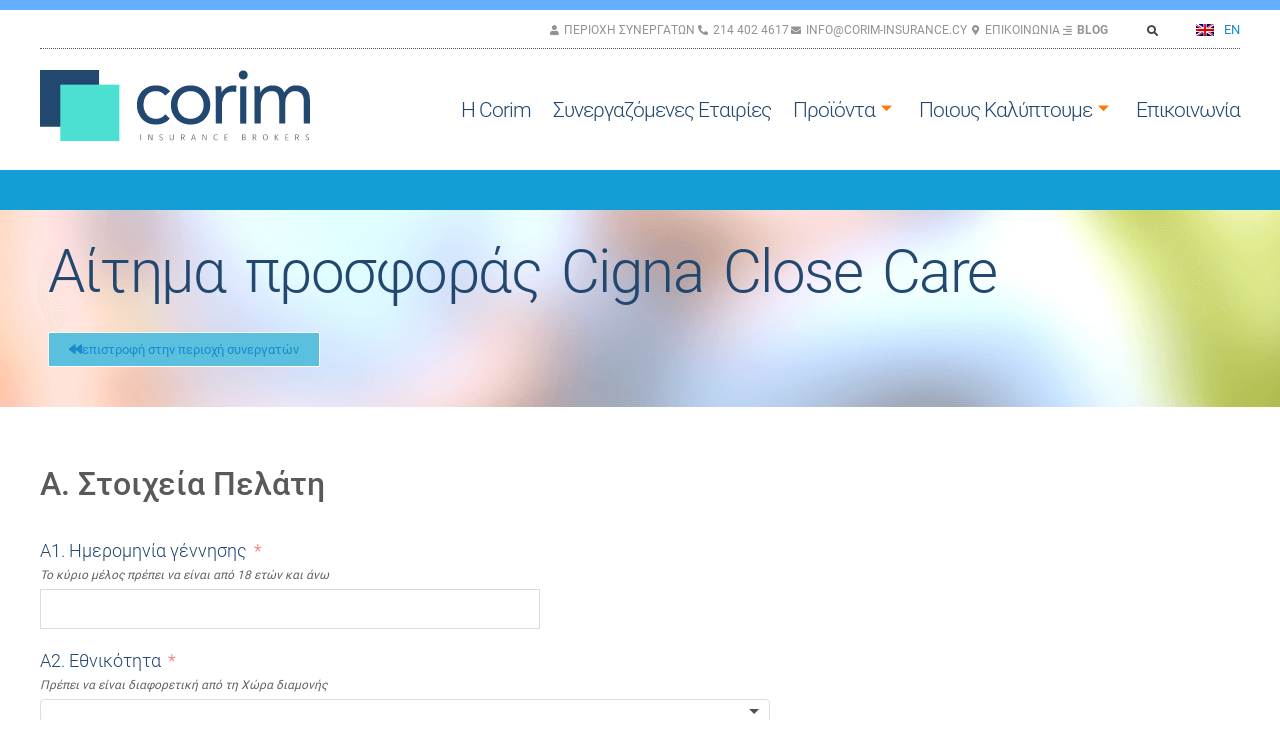

--- FILE ---
content_type: text/html; charset=UTF-8
request_url: https://corim-insurance.cy/praktores/perioxi-synergaton/timologisi-cigna-close-care/
body_size: 31882
content:

<!DOCTYPE html>
<html lang="el" prefix="og: https://ogp.me/ns#">

<head>
	<meta charset="UTF-8">
	<meta name="viewport" content="width=device-width, initial-scale=1.0" />
		
<!-- Search Engine Optimization by Rank Math - https://rankmath.com/ -->
<title>Προσφορά Cigna Close Care - Corim Insurance Brokers</title>
<meta name="description" content="Α1. Ημερομηνία γέννησηςΤο κύριο μέλος πρέπει να είναι από 18 ετών και άνωΑ2. ΕθνικότηταΠρέπει να είναι διαφορετική από τη Χώρα διαμονήςAfghanistanAland"/>
<meta name="robots" content="follow, index, max-snippet:-1, max-video-preview:-1, max-image-preview:large"/>
<link rel="canonical" href="https://corim-insurance.cy/praktores/perioxi-synergaton/timologisi-cigna-close-care/" />
<meta property="og:locale" content="el_GR" />
<meta property="og:type" content="article" />
<meta property="og:title" content="Προσφορά Cigna Close Care - Corim Insurance Brokers" />
<meta property="og:description" content="Α1. Ημερομηνία γέννησηςΤο κύριο μέλος πρέπει να είναι από 18 ετών και άνωΑ2. ΕθνικότηταΠρέπει να είναι διαφορετική από τη Χώρα διαμονήςAfghanistanAland" />
<meta property="og:url" content="https://corim-insurance.cy/praktores/perioxi-synergaton/timologisi-cigna-close-care/" />
<meta property="og:site_name" content="Corim Insurance Brokers" />
<meta property="og:updated_time" content="2024-09-11T12:39:58+03:00" />
<meta property="og:image" content="https://corim-insurance.cy/wp-content/uploads/2022/04/corim-cy-social-1200x630-1.png" />
<meta property="og:image:secure_url" content="https://corim-insurance.cy/wp-content/uploads/2022/04/corim-cy-social-1200x630-1.png" />
<meta property="og:image:width" content="1200" />
<meta property="og:image:height" content="630" />
<meta property="og:image:alt" content="Προσφορά Cigna Close Care" />
<meta property="og:image:type" content="image/png" />
<meta property="article:published_time" content="2018-08-09T10:45:33+03:00" />
<meta property="article:modified_time" content="2024-09-11T12:39:58+03:00" />
<meta name="twitter:card" content="summary_large_image" />
<meta name="twitter:title" content="Προσφορά Cigna Close Care - Corim Insurance Brokers" />
<meta name="twitter:description" content="Α1. Ημερομηνία γέννησηςΤο κύριο μέλος πρέπει να είναι από 18 ετών και άνωΑ2. ΕθνικότηταΠρέπει να είναι διαφορετική από τη Χώρα διαμονήςAfghanistanAland" />
<meta name="twitter:image" content="https://corim-insurance.cy/wp-content/uploads/2022/04/corim-cy-social-1200x630-1.png" />
<meta name="twitter:label1" content="Time to read" />
<meta name="twitter:data1" content="2 minutes" />
<script type="application/ld+json" class="rank-math-schema">{"@context":"https://schema.org","@graph":[{"@type":["InsuranceAgency","Organization"],"@id":"https://corim-insurance.cy/#organization","name":"Corim Insurance Brokers","url":"https://corim-insurance.cy","email":"cstoi@xsion.gr","logo":{"@type":"ImageObject","@id":"https://corim-insurance.cy/#logo","url":"https://corim-insurance.cy/wp-content/uploads/2022/04/corim-cy-social-square-1600x.png","contentUrl":"https://corim-insurance.cy/wp-content/uploads/2022/04/corim-cy-social-square-1600x.png","caption":"Corim Insurance Brokers","inLanguage":"el","width":"1600","height":"1600"},"openingHours":["Monday,Tuesday,Wednesday,Thursday,Friday,Saturday,Sunday 09:00-17:00"],"image":{"@id":"https://corim-insurance.cy/#logo"}},{"@type":"WebSite","@id":"https://corim-insurance.cy/#website","url":"https://corim-insurance.cy","name":"Corim Insurance Brokers","publisher":{"@id":"https://corim-insurance.cy/#organization"},"inLanguage":"el"},{"@type":"ImageObject","@id":"https://corim-insurance.cy/wp-content/uploads/2022/04/corim-cy-social-1200x630-1.png","url":"https://corim-insurance.cy/wp-content/uploads/2022/04/corim-cy-social-1200x630-1.png","width":"1200","height":"630","inLanguage":"el"},{"@type":"BreadcrumbList","@id":"https://corim-insurance.cy/praktores/perioxi-synergaton/timologisi-cigna-close-care/#breadcrumb","itemListElement":[{"@type":"ListItem","position":"1","item":{"@id":"https://corim-insurance.cy","name":"\u0391\u03c1\u03c7\u03b9\u03ba\u03ae"}},{"@type":"ListItem","position":"2","item":{"@id":"https://corim-insurance.cy/praktores/","name":"\u03a0\u03c1\u03ac\u03ba\u03c4\u03bf\u03c1\u03b5\u03c2"}},{"@type":"ListItem","position":"3","item":{"@id":"https://corim-insurance.cy/praktores/perioxi-synergaton/","name":"\u03a0\u03b5\u03c1\u03b9\u03bf\u03c7\u03ae \u03c3\u03c5\u03bd\u03b5\u03c1\u03b3\u03b1\u03c4\u03ce\u03bd"}},{"@type":"ListItem","position":"4","item":{"@id":"https://corim-insurance.cy/praktores/perioxi-synergaton/timologisi-cigna-close-care/","name":"\u03a0\u03c1\u03bf\u03c3\u03c6\u03bf\u03c1\u03ac Cigna Close Care"}}]},{"@type":"WebPage","@id":"https://corim-insurance.cy/praktores/perioxi-synergaton/timologisi-cigna-close-care/#webpage","url":"https://corim-insurance.cy/praktores/perioxi-synergaton/timologisi-cigna-close-care/","name":"\u03a0\u03c1\u03bf\u03c3\u03c6\u03bf\u03c1\u03ac Cigna Close Care - Corim Insurance Brokers","datePublished":"2018-08-09T10:45:33+03:00","dateModified":"2024-09-11T12:39:58+03:00","isPartOf":{"@id":"https://corim-insurance.cy/#website"},"primaryImageOfPage":{"@id":"https://corim-insurance.cy/wp-content/uploads/2022/04/corim-cy-social-1200x630-1.png"},"inLanguage":"el","breadcrumb":{"@id":"https://corim-insurance.cy/praktores/perioxi-synergaton/timologisi-cigna-close-care/#breadcrumb"}},{"@type":"Person","@id":"https://corim-insurance.cy/praktores/perioxi-synergaton/timologisi-cigna-close-care/#author","name":"admin","image":{"@type":"ImageObject","@id":"https://secure.gravatar.com/avatar/c54e50ef1c5d493ee53ad56cc7b557be0ede47bdc100192112c0a5e028845e7d?s=96&amp;d=mm&amp;r=g","url":"https://secure.gravatar.com/avatar/c54e50ef1c5d493ee53ad56cc7b557be0ede47bdc100192112c0a5e028845e7d?s=96&amp;d=mm&amp;r=g","caption":"admin","inLanguage":"el"},"worksFor":{"@id":"https://corim-insurance.cy/#organization"}},{"@type":"Article","headline":"\u03a0\u03c1\u03bf\u03c3\u03c6\u03bf\u03c1\u03ac Cigna Close Care - Corim Insurance Brokers","datePublished":"2018-08-09T10:45:33+03:00","dateModified":"2024-09-11T12:39:58+03:00","author":{"@id":"https://corim-insurance.cy/praktores/perioxi-synergaton/timologisi-cigna-close-care/#author","name":"admin"},"publisher":{"@id":"https://corim-insurance.cy/#organization"},"description":"\u03911. \u0397\u03bc\u03b5\u03c1\u03bf\u03bc\u03b7\u03bd\u03af\u03b1 \u03b3\u03ad\u03bd\u03bd\u03b7\u03c3\u03b7\u03c2\u03a4\u03bf \u03ba\u03cd\u03c1\u03b9\u03bf \u03bc\u03ad\u03bb\u03bf\u03c2 \u03c0\u03c1\u03ad\u03c0\u03b5\u03b9 \u03bd\u03b1 \u03b5\u03af\u03bd\u03b1\u03b9 \u03b1\u03c0\u03cc 18 \u03b5\u03c4\u03ce\u03bd \u03ba\u03b1\u03b9 \u03ac\u03bd\u03c9\u03912. \u0395\u03b8\u03bd\u03b9\u03ba\u03cc\u03c4\u03b7\u03c4\u03b1\u03a0\u03c1\u03ad\u03c0\u03b5\u03b9 \u03bd\u03b1 \u03b5\u03af\u03bd\u03b1\u03b9 \u03b4\u03b9\u03b1\u03c6\u03bf\u03c1\u03b5\u03c4\u03b9\u03ba\u03ae \u03b1\u03c0\u03cc \u03c4\u03b7 \u03a7\u03ce\u03c1\u03b1 \u03b4\u03b9\u03b1\u03bc\u03bf\u03bd\u03ae\u03c2AfghanistanAland","name":"\u03a0\u03c1\u03bf\u03c3\u03c6\u03bf\u03c1\u03ac Cigna Close Care - Corim Insurance Brokers","@id":"https://corim-insurance.cy/praktores/perioxi-synergaton/timologisi-cigna-close-care/#richSnippet","isPartOf":{"@id":"https://corim-insurance.cy/praktores/perioxi-synergaton/timologisi-cigna-close-care/#webpage"},"image":{"@id":"https://corim-insurance.cy/wp-content/uploads/2022/04/corim-cy-social-1200x630-1.png"},"inLanguage":"el","mainEntityOfPage":{"@id":"https://corim-insurance.cy/praktores/perioxi-synergaton/timologisi-cigna-close-care/#webpage"}}]}</script>
<!-- /Rank Math WordPress SEO plugin -->

<link rel='dns-prefetch' href='//www.googletagmanager.com' />
<link rel="alternate" type="application/rss+xml" title="Ροή RSS &raquo; Corim Insurance Brokers" href="https://corim-insurance.cy/feed/" />
<link rel="alternate" type="application/rss+xml" title="Ροή Σχολίων &raquo; Corim Insurance Brokers" href="https://corim-insurance.cy/comments/feed/" />
<link rel="alternate" title="oEmbed (JSON)" type="application/json+oembed" href="https://corim-insurance.cy/wp-json/oembed/1.0/embed?url=https%3A%2F%2Fcorim-insurance.cy%2Fpraktores%2Fperioxi-synergaton%2Ftimologisi-cigna-close-care%2F&#038;lang=el" />
<link rel="alternate" title="oEmbed (XML)" type="text/xml+oembed" href="https://corim-insurance.cy/wp-json/oembed/1.0/embed?url=https%3A%2F%2Fcorim-insurance.cy%2Fpraktores%2Fperioxi-synergaton%2Ftimologisi-cigna-close-care%2F&#038;format=xml&#038;lang=el" />
<style id='wp-img-auto-sizes-contain-inline-css'>
img:is([sizes=auto i],[sizes^="auto," i]){contain-intrinsic-size:3000px 1500px}
/*# sourceURL=wp-img-auto-sizes-contain-inline-css */
</style>
<link rel='stylesheet' id='elementor-frontend-css' href='https://corim-insurance.cy/wp-content/plugins/elementor/assets/css/frontend.min.css?ver=3.33.4' media='all' />
<link rel='stylesheet' id='elementor-post-24300-css' href='https://corim-insurance.cy/wp-content/uploads/elementor/css/post-24300.css?ver=1765247122' media='all' />
<link rel='stylesheet' id='fluentform-elementor-widget-css' href='https://corim-insurance.cy/wp-content/plugins/fluentform/assets/css/fluent-forms-elementor-widget.css?ver=6.1.11' media='all' />
<link rel='stylesheet' id='dashicons-css' href='https://corim-insurance.cy/wp-includes/css/dashicons.min.css?ver=6.9' media='all' />
<link rel='stylesheet' id='elusive-css' href='https://corim-insurance.cy/wp-content/plugins/menu-icons/vendor/codeinwp/icon-picker/css/types/elusive.min.css?ver=2.0' media='all' />
<link rel='stylesheet' id='menu-icon-font-awesome-css' href='https://corim-insurance.cy/wp-content/plugins/menu-icons/css/fontawesome/css/all.min.css?ver=5.15.4' media='all' />
<link rel='stylesheet' id='foundation-icons-css' href='https://corim-insurance.cy/wp-content/plugins/menu-icons/vendor/codeinwp/icon-picker/css/types/foundation-icons.min.css?ver=3.0' media='all' />
<link rel='stylesheet' id='genericons-css' href='https://corim-insurance.cy/wp-content/plugins/menu-icons/vendor/codeinwp/icon-picker/css/types/genericons.min.css?ver=3.4' media='all' />
<link rel='stylesheet' id='menu-icons-extra-css' href='https://corim-insurance.cy/wp-content/plugins/menu-icons/css/extra.min.css?ver=0.13.19' media='all' />
<style id='wp-emoji-styles-inline-css'>

	img.wp-smiley, img.emoji {
		display: inline !important;
		border: none !important;
		box-shadow: none !important;
		height: 1em !important;
		width: 1em !important;
		margin: 0 0.07em !important;
		vertical-align: -0.1em !important;
		background: none !important;
		padding: 0 !important;
	}
/*# sourceURL=wp-emoji-styles-inline-css */
</style>
<style id='global-styles-inline-css'>
:root{--wp--preset--aspect-ratio--square: 1;--wp--preset--aspect-ratio--4-3: 4/3;--wp--preset--aspect-ratio--3-4: 3/4;--wp--preset--aspect-ratio--3-2: 3/2;--wp--preset--aspect-ratio--2-3: 2/3;--wp--preset--aspect-ratio--16-9: 16/9;--wp--preset--aspect-ratio--9-16: 9/16;--wp--preset--color--black: #000000;--wp--preset--color--cyan-bluish-gray: #abb8c3;--wp--preset--color--white: #ffffff;--wp--preset--color--pale-pink: #f78da7;--wp--preset--color--vivid-red: #cf2e2e;--wp--preset--color--luminous-vivid-orange: #ff6900;--wp--preset--color--luminous-vivid-amber: #fcb900;--wp--preset--color--light-green-cyan: #7bdcb5;--wp--preset--color--vivid-green-cyan: #00d084;--wp--preset--color--pale-cyan-blue: #8ed1fc;--wp--preset--color--vivid-cyan-blue: #0693e3;--wp--preset--color--vivid-purple: #9b51e0;--wp--preset--gradient--vivid-cyan-blue-to-vivid-purple: linear-gradient(135deg,rgb(6,147,227) 0%,rgb(155,81,224) 100%);--wp--preset--gradient--light-green-cyan-to-vivid-green-cyan: linear-gradient(135deg,rgb(122,220,180) 0%,rgb(0,208,130) 100%);--wp--preset--gradient--luminous-vivid-amber-to-luminous-vivid-orange: linear-gradient(135deg,rgb(252,185,0) 0%,rgb(255,105,0) 100%);--wp--preset--gradient--luminous-vivid-orange-to-vivid-red: linear-gradient(135deg,rgb(255,105,0) 0%,rgb(207,46,46) 100%);--wp--preset--gradient--very-light-gray-to-cyan-bluish-gray: linear-gradient(135deg,rgb(238,238,238) 0%,rgb(169,184,195) 100%);--wp--preset--gradient--cool-to-warm-spectrum: linear-gradient(135deg,rgb(74,234,220) 0%,rgb(151,120,209) 20%,rgb(207,42,186) 40%,rgb(238,44,130) 60%,rgb(251,105,98) 80%,rgb(254,248,76) 100%);--wp--preset--gradient--blush-light-purple: linear-gradient(135deg,rgb(255,206,236) 0%,rgb(152,150,240) 100%);--wp--preset--gradient--blush-bordeaux: linear-gradient(135deg,rgb(254,205,165) 0%,rgb(254,45,45) 50%,rgb(107,0,62) 100%);--wp--preset--gradient--luminous-dusk: linear-gradient(135deg,rgb(255,203,112) 0%,rgb(199,81,192) 50%,rgb(65,88,208) 100%);--wp--preset--gradient--pale-ocean: linear-gradient(135deg,rgb(255,245,203) 0%,rgb(182,227,212) 50%,rgb(51,167,181) 100%);--wp--preset--gradient--electric-grass: linear-gradient(135deg,rgb(202,248,128) 0%,rgb(113,206,126) 100%);--wp--preset--gradient--midnight: linear-gradient(135deg,rgb(2,3,129) 0%,rgb(40,116,252) 100%);--wp--preset--font-size--small: 13px;--wp--preset--font-size--medium: 20px;--wp--preset--font-size--large: 36px;--wp--preset--font-size--x-large: 42px;--wp--preset--spacing--20: 0.44rem;--wp--preset--spacing--30: 0.67rem;--wp--preset--spacing--40: 1rem;--wp--preset--spacing--50: 1.5rem;--wp--preset--spacing--60: 2.25rem;--wp--preset--spacing--70: 3.38rem;--wp--preset--spacing--80: 5.06rem;--wp--preset--shadow--natural: 6px 6px 9px rgba(0, 0, 0, 0.2);--wp--preset--shadow--deep: 12px 12px 50px rgba(0, 0, 0, 0.4);--wp--preset--shadow--sharp: 6px 6px 0px rgba(0, 0, 0, 0.2);--wp--preset--shadow--outlined: 6px 6px 0px -3px rgb(255, 255, 255), 6px 6px rgb(0, 0, 0);--wp--preset--shadow--crisp: 6px 6px 0px rgb(0, 0, 0);}:root { --wp--style--global--content-size: 800px;--wp--style--global--wide-size: 1200px; }:where(body) { margin: 0; }.wp-site-blocks > .alignleft { float: left; margin-right: 2em; }.wp-site-blocks > .alignright { float: right; margin-left: 2em; }.wp-site-blocks > .aligncenter { justify-content: center; margin-left: auto; margin-right: auto; }:where(.wp-site-blocks) > * { margin-block-start: 24px; margin-block-end: 0; }:where(.wp-site-blocks) > :first-child { margin-block-start: 0; }:where(.wp-site-blocks) > :last-child { margin-block-end: 0; }:root { --wp--style--block-gap: 24px; }:root :where(.is-layout-flow) > :first-child{margin-block-start: 0;}:root :where(.is-layout-flow) > :last-child{margin-block-end: 0;}:root :where(.is-layout-flow) > *{margin-block-start: 24px;margin-block-end: 0;}:root :where(.is-layout-constrained) > :first-child{margin-block-start: 0;}:root :where(.is-layout-constrained) > :last-child{margin-block-end: 0;}:root :where(.is-layout-constrained) > *{margin-block-start: 24px;margin-block-end: 0;}:root :where(.is-layout-flex){gap: 24px;}:root :where(.is-layout-grid){gap: 24px;}.is-layout-flow > .alignleft{float: left;margin-inline-start: 0;margin-inline-end: 2em;}.is-layout-flow > .alignright{float: right;margin-inline-start: 2em;margin-inline-end: 0;}.is-layout-flow > .aligncenter{margin-left: auto !important;margin-right: auto !important;}.is-layout-constrained > .alignleft{float: left;margin-inline-start: 0;margin-inline-end: 2em;}.is-layout-constrained > .alignright{float: right;margin-inline-start: 2em;margin-inline-end: 0;}.is-layout-constrained > .aligncenter{margin-left: auto !important;margin-right: auto !important;}.is-layout-constrained > :where(:not(.alignleft):not(.alignright):not(.alignfull)){max-width: var(--wp--style--global--content-size);margin-left: auto !important;margin-right: auto !important;}.is-layout-constrained > .alignwide{max-width: var(--wp--style--global--wide-size);}body .is-layout-flex{display: flex;}.is-layout-flex{flex-wrap: wrap;align-items: center;}.is-layout-flex > :is(*, div){margin: 0;}body .is-layout-grid{display: grid;}.is-layout-grid > :is(*, div){margin: 0;}body{padding-top: 0px;padding-right: 0px;padding-bottom: 0px;padding-left: 0px;}a:where(:not(.wp-element-button)){text-decoration: underline;}:root :where(.wp-element-button, .wp-block-button__link){background-color: #32373c;border-width: 0;color: #fff;font-family: inherit;font-size: inherit;font-style: inherit;font-weight: inherit;letter-spacing: inherit;line-height: inherit;padding-top: calc(0.667em + 2px);padding-right: calc(1.333em + 2px);padding-bottom: calc(0.667em + 2px);padding-left: calc(1.333em + 2px);text-decoration: none;text-transform: inherit;}.has-black-color{color: var(--wp--preset--color--black) !important;}.has-cyan-bluish-gray-color{color: var(--wp--preset--color--cyan-bluish-gray) !important;}.has-white-color{color: var(--wp--preset--color--white) !important;}.has-pale-pink-color{color: var(--wp--preset--color--pale-pink) !important;}.has-vivid-red-color{color: var(--wp--preset--color--vivid-red) !important;}.has-luminous-vivid-orange-color{color: var(--wp--preset--color--luminous-vivid-orange) !important;}.has-luminous-vivid-amber-color{color: var(--wp--preset--color--luminous-vivid-amber) !important;}.has-light-green-cyan-color{color: var(--wp--preset--color--light-green-cyan) !important;}.has-vivid-green-cyan-color{color: var(--wp--preset--color--vivid-green-cyan) !important;}.has-pale-cyan-blue-color{color: var(--wp--preset--color--pale-cyan-blue) !important;}.has-vivid-cyan-blue-color{color: var(--wp--preset--color--vivid-cyan-blue) !important;}.has-vivid-purple-color{color: var(--wp--preset--color--vivid-purple) !important;}.has-black-background-color{background-color: var(--wp--preset--color--black) !important;}.has-cyan-bluish-gray-background-color{background-color: var(--wp--preset--color--cyan-bluish-gray) !important;}.has-white-background-color{background-color: var(--wp--preset--color--white) !important;}.has-pale-pink-background-color{background-color: var(--wp--preset--color--pale-pink) !important;}.has-vivid-red-background-color{background-color: var(--wp--preset--color--vivid-red) !important;}.has-luminous-vivid-orange-background-color{background-color: var(--wp--preset--color--luminous-vivid-orange) !important;}.has-luminous-vivid-amber-background-color{background-color: var(--wp--preset--color--luminous-vivid-amber) !important;}.has-light-green-cyan-background-color{background-color: var(--wp--preset--color--light-green-cyan) !important;}.has-vivid-green-cyan-background-color{background-color: var(--wp--preset--color--vivid-green-cyan) !important;}.has-pale-cyan-blue-background-color{background-color: var(--wp--preset--color--pale-cyan-blue) !important;}.has-vivid-cyan-blue-background-color{background-color: var(--wp--preset--color--vivid-cyan-blue) !important;}.has-vivid-purple-background-color{background-color: var(--wp--preset--color--vivid-purple) !important;}.has-black-border-color{border-color: var(--wp--preset--color--black) !important;}.has-cyan-bluish-gray-border-color{border-color: var(--wp--preset--color--cyan-bluish-gray) !important;}.has-white-border-color{border-color: var(--wp--preset--color--white) !important;}.has-pale-pink-border-color{border-color: var(--wp--preset--color--pale-pink) !important;}.has-vivid-red-border-color{border-color: var(--wp--preset--color--vivid-red) !important;}.has-luminous-vivid-orange-border-color{border-color: var(--wp--preset--color--luminous-vivid-orange) !important;}.has-luminous-vivid-amber-border-color{border-color: var(--wp--preset--color--luminous-vivid-amber) !important;}.has-light-green-cyan-border-color{border-color: var(--wp--preset--color--light-green-cyan) !important;}.has-vivid-green-cyan-border-color{border-color: var(--wp--preset--color--vivid-green-cyan) !important;}.has-pale-cyan-blue-border-color{border-color: var(--wp--preset--color--pale-cyan-blue) !important;}.has-vivid-cyan-blue-border-color{border-color: var(--wp--preset--color--vivid-cyan-blue) !important;}.has-vivid-purple-border-color{border-color: var(--wp--preset--color--vivid-purple) !important;}.has-vivid-cyan-blue-to-vivid-purple-gradient-background{background: var(--wp--preset--gradient--vivid-cyan-blue-to-vivid-purple) !important;}.has-light-green-cyan-to-vivid-green-cyan-gradient-background{background: var(--wp--preset--gradient--light-green-cyan-to-vivid-green-cyan) !important;}.has-luminous-vivid-amber-to-luminous-vivid-orange-gradient-background{background: var(--wp--preset--gradient--luminous-vivid-amber-to-luminous-vivid-orange) !important;}.has-luminous-vivid-orange-to-vivid-red-gradient-background{background: var(--wp--preset--gradient--luminous-vivid-orange-to-vivid-red) !important;}.has-very-light-gray-to-cyan-bluish-gray-gradient-background{background: var(--wp--preset--gradient--very-light-gray-to-cyan-bluish-gray) !important;}.has-cool-to-warm-spectrum-gradient-background{background: var(--wp--preset--gradient--cool-to-warm-spectrum) !important;}.has-blush-light-purple-gradient-background{background: var(--wp--preset--gradient--blush-light-purple) !important;}.has-blush-bordeaux-gradient-background{background: var(--wp--preset--gradient--blush-bordeaux) !important;}.has-luminous-dusk-gradient-background{background: var(--wp--preset--gradient--luminous-dusk) !important;}.has-pale-ocean-gradient-background{background: var(--wp--preset--gradient--pale-ocean) !important;}.has-electric-grass-gradient-background{background: var(--wp--preset--gradient--electric-grass) !important;}.has-midnight-gradient-background{background: var(--wp--preset--gradient--midnight) !important;}.has-small-font-size{font-size: var(--wp--preset--font-size--small) !important;}.has-medium-font-size{font-size: var(--wp--preset--font-size--medium) !important;}.has-large-font-size{font-size: var(--wp--preset--font-size--large) !important;}.has-x-large-font-size{font-size: var(--wp--preset--font-size--x-large) !important;}
:root :where(.wp-block-pullquote){font-size: 1.5em;line-height: 1.6;}
/*# sourceURL=global-styles-inline-css */
</style>
<link rel='stylesheet' id='bsk-pdf-manager-pro-css-css' href='https://corim-insurance.cy/wp-content/plugins/bsk-pdf-manager-pro/css/bsk-pdf-manager-pro-v_1_0.css?ver=1764555837' media='all' />
<link rel='stylesheet' id='wp-show-posts-css' href='https://corim-insurance.cy/wp-content/plugins/wp-show-posts/css/wp-show-posts-min.css?ver=1.1.6' media='all' />
<link rel='stylesheet' id='mc4wp-form-themes-css' href='https://corim-insurance.cy/wp-content/plugins/mailchimp-for-wp/assets/css/form-themes.css?ver=4.10.9' media='all' />
<link rel='stylesheet' id='eae-css-css' href='https://corim-insurance.cy/wp-content/plugins/addon-elements-for-elementor-page-builder/assets/css/eae.min.css?ver=1.14.3' media='all' />
<link rel='stylesheet' id='eae-peel-css-css' href='https://corim-insurance.cy/wp-content/plugins/addon-elements-for-elementor-page-builder/assets/lib/peel/peel.css?ver=1.14.3' media='all' />
<link rel='stylesheet' id='hello-elementor-css' href='https://corim-insurance.cy/wp-content/themes/hello-elementor/assets/css/reset.css?ver=3.4.5' media='all' />
<link rel='stylesheet' id='hello-elementor-theme-style-css' href='https://corim-insurance.cy/wp-content/themes/hello-elementor/assets/css/theme.css?ver=3.4.5' media='all' />
<link rel='stylesheet' id='hello-elementor-header-footer-css' href='https://corim-insurance.cy/wp-content/themes/hello-elementor/assets/css/header-footer.css?ver=3.4.5' media='all' />
<link rel='stylesheet' id='widget-image-css' href='https://corim-insurance.cy/wp-content/plugins/elementor/assets/css/widget-image.min.css?ver=3.33.4' media='all' />
<link rel='stylesheet' id='widget-nav-menu-css' href='https://corim-insurance.cy/wp-content/plugins/elementor-pro/assets/css/widget-nav-menu.min.css?ver=3.33.2' media='all' />
<link rel='stylesheet' id='widget-search-form-css' href='https://corim-insurance.cy/wp-content/plugins/elementor-pro/assets/css/widget-search-form.min.css?ver=3.33.2' media='all' />
<link rel='stylesheet' id='elementor-icons-shared-0-css' href='https://corim-insurance.cy/wp-content/plugins/elementor/assets/lib/font-awesome/css/fontawesome.min.css?ver=5.15.3' media='all' />
<link rel='stylesheet' id='elementor-icons-fa-solid-css' href='https://corim-insurance.cy/wp-content/plugins/elementor/assets/lib/font-awesome/css/solid.min.css?ver=5.15.3' media='all' />
<link rel='stylesheet' id='widget-divider-css' href='https://corim-insurance.cy/wp-content/plugins/elementor/assets/css/widget-divider.min.css?ver=3.33.4' media='all' />
<link rel='stylesheet' id='widget-icon-list-css' href='https://corim-insurance.cy/wp-content/plugins/elementor/assets/css/widget-icon-list.min.css?ver=3.33.4' media='all' />
<link rel='stylesheet' id='elementor-icons-css' href='https://corim-insurance.cy/wp-content/plugins/elementor/assets/lib/eicons/css/elementor-icons.min.css?ver=5.44.0' media='all' />
<link rel='stylesheet' id='elementor-post-17595-css' href='https://corim-insurance.cy/wp-content/uploads/elementor/css/post-17595.css?ver=1765247550' media='all' />
<link rel='stylesheet' id='font-awesome-5-all-css' href='https://corim-insurance.cy/wp-content/plugins/elementor/assets/lib/font-awesome/css/all.min.css?ver=1.0' media='all' />
<link rel='stylesheet' id='font-awesome-4-shim-css' href='https://corim-insurance.cy/wp-content/plugins/elementor/assets/lib/font-awesome/css/v4-shims.min.css?ver=1.0' media='all' />
<link rel='stylesheet' id='widget-heading-css' href='https://corim-insurance.cy/wp-content/plugins/elementor/assets/css/widget-heading.min.css?ver=3.33.4' media='all' />
<link rel='stylesheet' id='fluent-form-styles-css' href='https://corim-insurance.cy/wp-content/plugins/fluentform/assets/css/fluent-forms-public.css?ver=6.1.11' media='all' />
<link rel='stylesheet' id='fluentform-public-default-css' href='https://corim-insurance.cy/wp-content/plugins/fluentform/assets/css/fluentform-public-default.css?ver=6.1.11' media='all' />
<link rel='stylesheet' id='elementor-post-15384-css' href='https://corim-insurance.cy/wp-content/uploads/elementor/css/post-15384.css?ver=1765309259' media='all' />
<link rel='stylesheet' id='elementor-post-14020-css' href='https://corim-insurance.cy/wp-content/uploads/elementor/css/post-14020.css?ver=1765247550' media='all' />
<link rel='stylesheet' id='elementor-post-14049-css' href='https://corim-insurance.cy/wp-content/uploads/elementor/css/post-14049.css?ver=1765247550' media='all' />
<link rel='stylesheet' id='hello-elementor-child-style-css' href='https://corim-insurance.cy/wp-content/themes/corim-insurance-2022/style.css?ver=1.0.0' media='all' />
<link rel='stylesheet' id='ekit-widget-styles-css' href='https://corim-insurance.cy/wp-content/plugins/elementskit-lite/widgets/init/assets/css/widget-styles.css?ver=3.7.7' media='all' />
<link rel='stylesheet' id='ekit-responsive-css' href='https://corim-insurance.cy/wp-content/plugins/elementskit-lite/widgets/init/assets/css/responsive.css?ver=3.7.7' media='all' />
<link rel='stylesheet' id='elementor-gf-local-robotoslab-css' href='https://corim-insurance.cy/wp-content/uploads/elementor/google-fonts/css/robotoslab.css?ver=1742264847' media='all' />
<script src="https://corim-insurance.cy/wp-includes/js/jquery/jquery.min.js?ver=3.7.1" id="jquery-core-js"></script>
<script src="https://corim-insurance.cy/wp-includes/js/jquery/jquery-migrate.min.js?ver=3.4.1" id="jquery-migrate-js"></script>
<script id="bsk-pdf-manager-pro-js-extra">
var bsk_pdf_pro = {"ajaxurl":"https://corim-insurance.cy/wp-admin/admin-ajax.php"};
//# sourceURL=bsk-pdf-manager-pro-js-extra
</script>
<script src="https://corim-insurance.cy/wp-content/plugins/bsk-pdf-manager-pro/js/bsk_pdf_manager_pro.js?ver=1764555837" id="bsk-pdf-manager-pro-js"></script>
<script src="https://corim-insurance.cy/wp-content/plugins/addon-elements-for-elementor-page-builder/assets/js/iconHelper.js?ver=1.0" id="eae-iconHelper-js"></script>

<!-- Google tag (gtag.js) snippet added by Site Kit -->
<!-- Google Analytics snippet added by Site Kit -->
<script src="https://www.googletagmanager.com/gtag/js?id=G-6WG9B4V41X" id="google_gtagjs-js" async></script>
<script id="google_gtagjs-js-after">
window.dataLayer = window.dataLayer || [];function gtag(){dataLayer.push(arguments);}
gtag("set","linker",{"domains":["corim-insurance.cy"]});
gtag("js", new Date());
gtag("set", "developer_id.dZTNiMT", true);
gtag("config", "G-6WG9B4V41X");
//# sourceURL=google_gtagjs-js-after
</script>
<link rel="https://api.w.org/" href="https://corim-insurance.cy/wp-json/" /><link rel="alternate" title="JSON" type="application/json" href="https://corim-insurance.cy/wp-json/wp/v2/pages/15384" /><link rel="EditURI" type="application/rsd+xml" title="RSD" href="https://corim-insurance.cy/xmlrpc.php?rsd" />
<meta name="generator" content="WordPress 6.9" />
<link rel='shortlink' href='https://corim-insurance.cy/?p=15384' />
<meta name="generator" content="Site Kit by Google 1.167.0" /><meta name="generator" content="Elementor 3.33.4; settings: css_print_method-external, google_font-enabled, font_display-auto">
			<style>
				.e-con.e-parent:nth-of-type(n+4):not(.e-lazyloaded):not(.e-no-lazyload),
				.e-con.e-parent:nth-of-type(n+4):not(.e-lazyloaded):not(.e-no-lazyload) * {
					background-image: none !important;
				}
				@media screen and (max-height: 1024px) {
					.e-con.e-parent:nth-of-type(n+3):not(.e-lazyloaded):not(.e-no-lazyload),
					.e-con.e-parent:nth-of-type(n+3):not(.e-lazyloaded):not(.e-no-lazyload) * {
						background-image: none !important;
					}
				}
				@media screen and (max-height: 640px) {
					.e-con.e-parent:nth-of-type(n+2):not(.e-lazyloaded):not(.e-no-lazyload),
					.e-con.e-parent:nth-of-type(n+2):not(.e-lazyloaded):not(.e-no-lazyload) * {
						background-image: none !important;
					}
				}
			</style>
			<link rel="icon" href="https://corim-insurance.cy/wp-content/uploads/2022/04/cropped-site-icon-2022-32x32.png" sizes="32x32" />
<link rel="icon" href="https://corim-insurance.cy/wp-content/uploads/2022/04/cropped-site-icon-2022-192x192.png" sizes="192x192" />
<link rel="apple-touch-icon" href="https://corim-insurance.cy/wp-content/uploads/2022/04/cropped-site-icon-2022-180x180.png" />
<meta name="msapplication-TileImage" content="https://corim-insurance.cy/wp-content/uploads/2022/04/cropped-site-icon-2022-270x270.png" />
		<style id="wp-custom-css">
			select.flatpickr-monthDropdown-months {
    display: inline-block;
}
		</style>
		</head>

<body class="wp-singular page-template page-template-elementor_header_footer page page-id-15384 page-child parent-pageid-13887 wp-custom-logo wp-embed-responsive wp-theme-hello-elementor wp-child-theme-corim-insurance-2022 hello-elementor-default elementor-default elementor-template-full-width elementor-kit-17595 elementor-page elementor-page-15384">

	
			<a class="skip-link screen-reader-text" href="#content">
			Skip to content		</a>
	
	
	<div class="ekit-template-content-markup ekit-template-content-header ekit-template-content-theme-support">
		<style>.elementor-24300 .elementor-element.elementor-element-454d154a > .elementor-container > .elementor-column > .elementor-widget-wrap{align-content:center;align-items:center;}.elementor-24300 .elementor-element.elementor-element-454d154a:not(.elementor-motion-effects-element-type-background), .elementor-24300 .elementor-element.elementor-element-454d154a > .elementor-motion-effects-container > .elementor-motion-effects-layer{background-color:#234870;}.elementor-24300 .elementor-element.elementor-element-454d154a > .elementor-container{min-height:40px;}.elementor-24300 .elementor-element.elementor-element-454d154a{border-style:solid;border-width:8px 0px 0px 0px;border-color:#139ed6;transition:background 0.3s, border 0.3s, border-radius 0.3s, box-shadow 0.3s;margin-top:0px;margin-bottom:0px;padding:0px 0px 0px 0px;}.elementor-24300 .elementor-element.elementor-element-454d154a, .elementor-24300 .elementor-element.elementor-element-454d154a > .elementor-background-overlay{border-radius:0px 0px 0px 0px;}.elementor-24300 .elementor-element.elementor-element-454d154a > .elementor-background-overlay{transition:background 0.3s, border-radius 0.3s, opacity 0.3s;}.elementor-bc-flex-widget .elementor-24300 .elementor-element.elementor-element-5ee6740f.elementor-column .elementor-widget-wrap{align-items:center;}.elementor-24300 .elementor-element.elementor-element-5ee6740f.elementor-column.elementor-element[data-element_type="column"] > .elementor-widget-wrap.elementor-element-populated{align-content:center;align-items:center;}.elementor-24300 .elementor-element.elementor-element-5ee6740f > .elementor-widget-wrap > .elementor-widget:not(.elementor-widget__width-auto):not(.elementor-widget__width-initial):not(:last-child):not(.elementor-absolute){margin-bottom:25px;}.elementor-24300 .elementor-element.elementor-element-5ee6740f > .elementor-element-populated{border-style:solid;border-width:0px 1px 0px 0px;border-color:#50637f;margin:0px 0px 0px 0px;--e-column-margin-right:0px;--e-column-margin-left:0px;padding:0px 0px 0px 0px;}.elementor-24300 .elementor-element.elementor-element-1208e03 .elementor-button{background-color:rgba(255,255,255,0);font-weight:300;fill:#9aa4b3;color:#9aa4b3;padding:20px 20px 20px 20px;}.elementor-24300 .elementor-element.elementor-element-1208e03 > .elementor-widget-container{padding:0px 0px 0px 0px;}.elementor-24300 .elementor-element.elementor-element-1208e03 .elementor-button:hover, .elementor-24300 .elementor-element.elementor-element-1208e03 .elementor-button:focus{color:#ffffff;}.elementor-24300 .elementor-element.elementor-element-1208e03 .elementor-button:hover svg, .elementor-24300 .elementor-element.elementor-element-1208e03 .elementor-button:focus svg{fill:#ffffff;}.elementor-24300 .elementor-element.elementor-element-69b10306 > .elementor-element-populated{border-style:solid;border-width:0px 1px 0px 0px;border-color:#50637f;margin:0px 0px 0px 0px;--e-column-margin-right:0px;--e-column-margin-left:0px;padding:0px 0px 0px 0px;}.elementor-24300 .elementor-element.elementor-element-6100f809 .elementor-button{background-color:rgba(255,255,255,0);font-weight:300;fill:#9aa4b3;color:#9aa4b3;padding:20px 20px 20px 20px;}.elementor-24300 .elementor-element.elementor-element-6100f809 .elementor-button:hover, .elementor-24300 .elementor-element.elementor-element-6100f809 .elementor-button:focus{color:#ffffff;}.elementor-24300 .elementor-element.elementor-element-6100f809 .elementor-button:hover svg, .elementor-24300 .elementor-element.elementor-element-6100f809 .elementor-button:focus svg{fill:#ffffff;}.elementor-bc-flex-widget .elementor-24300 .elementor-element.elementor-element-3d02264f.elementor-column .elementor-widget-wrap{align-items:center;}.elementor-24300 .elementor-element.elementor-element-3d02264f.elementor-column.elementor-element[data-element_type="column"] > .elementor-widget-wrap.elementor-element-populated{align-content:center;align-items:center;}.elementor-24300 .elementor-element.elementor-element-3d02264f > .elementor-element-populated{border-style:solid;border-width:0px 1px 0px 0px;border-color:#50637f;margin:0px 0px 0px 0px;--e-column-margin-right:0px;--e-column-margin-left:0px;padding:0px 0px 0px 0px;}.elementor-24300 .elementor-element.elementor-element-3d02264f > .elementor-element-populated, .elementor-24300 .elementor-element.elementor-element-3d02264f > .elementor-element-populated > .elementor-background-overlay, .elementor-24300 .elementor-element.elementor-element-3d02264f > .elementor-background-slideshow{border-radius:0px 0px 0px 0px;}.elementor-24300 .elementor-element.elementor-element-68650321 .elementor-button{background-color:rgba(255,255,255,0);font-weight:normal;fill:#ededed;color:#ededed;padding:20px 20px 20px 20px;}.elementor-24300 .elementor-element.elementor-element-68650321 .elementor-button-content-wrapper{flex-direction:row;}.elementor-24300 .elementor-element.elementor-element-68650321 .elementor-button .elementor-button-content-wrapper{gap:8px;}.elementor-24300 .elementor-element.elementor-element-68650321 .elementor-button:hover, .elementor-24300 .elementor-element.elementor-element-68650321 .elementor-button:focus{color:#ffffff;}.elementor-24300 .elementor-element.elementor-element-68650321 .elementor-button:hover svg, .elementor-24300 .elementor-element.elementor-element-68650321 .elementor-button:focus svg{fill:#ffffff;}.elementor-bc-flex-widget .elementor-24300 .elementor-element.elementor-element-28cc1532.elementor-column .elementor-widget-wrap{align-items:center;}.elementor-24300 .elementor-element.elementor-element-28cc1532.elementor-column.elementor-element[data-element_type="column"] > .elementor-widget-wrap.elementor-element-populated{align-content:center;align-items:center;}.elementor-24300 .elementor-element.elementor-element-28cc1532 > .elementor-element-populated{border-style:solid;border-width:0px 0px 0px 0px;border-color:#a3a3a3;margin:0px 0px 0px 0px;--e-column-margin-right:0px;--e-column-margin-left:0px;padding:0px 0px 0px 0px;}.elementor-24300 .elementor-element.elementor-element-28cc1532 > .elementor-element-populated, .elementor-24300 .elementor-element.elementor-element-28cc1532 > .elementor-element-populated > .elementor-background-overlay, .elementor-24300 .elementor-element.elementor-element-28cc1532 > .elementor-background-slideshow{border-radius:0px 0px 0px 0px;}.elementor-24300 .elementor-element.elementor-element-5ad99f39 > .elementor-widget-container{padding:0px 0px 0px 0px;}.elementor-24300 .elementor-element.elementor-element-a40b45b > .elementor-container > .elementor-column > .elementor-widget-wrap{align-content:center;align-items:center;}.elementor-24300 .elementor-element.elementor-element-a40b45b > .elementor-container{min-height:40px;}.elementor-24300 .elementor-element.elementor-element-a40b45b{border-style:solid;border-width:10px 0px 0px 0px;border-color:var( --e-global-color-53710dc6 );margin-top:0px;margin-bottom:10px;padding:0px 0px 0px 0px;}.elementor-24300 .elementor-element.elementor-element-b5b383f.elementor-column > .elementor-widget-wrap{justify-content:flex-end;}.elementor-24300 .elementor-element.elementor-element-b5b383f > .elementor-element-populated{border-style:dotted;border-width:0px 0px 1px 0px;border-color:var( --e-global-color-text );margin:0px 0px 0px 0px;--e-column-margin-right:0px;--e-column-margin-left:0px;padding:0px 0px 0px 0px;}.elementor-24300 .elementor-element.elementor-element-6a10bdb{width:auto;max-width:auto;--e-icon-list-icon-size:10px;--icon-vertical-offset:0px;}.elementor-24300 .elementor-element.elementor-element-6a10bdb > .elementor-widget-container{margin:0px 0px 0px 0px;padding:0px 0px 0px 0px;}.elementor-24300 .elementor-element.elementor-element-6a10bdb .elementor-icon-list-items:not(.elementor-inline-items) .elementor-icon-list-item:not(:last-child){padding-block-end:calc(30px/2);}.elementor-24300 .elementor-element.elementor-element-6a10bdb .elementor-icon-list-items:not(.elementor-inline-items) .elementor-icon-list-item:not(:first-child){margin-block-start:calc(30px/2);}.elementor-24300 .elementor-element.elementor-element-6a10bdb .elementor-icon-list-items.elementor-inline-items .elementor-icon-list-item{margin-inline:calc(30px/2);}.elementor-24300 .elementor-element.elementor-element-6a10bdb .elementor-icon-list-items.elementor-inline-items{margin-inline:calc(-30px/2);}.elementor-24300 .elementor-element.elementor-element-6a10bdb .elementor-icon-list-items.elementor-inline-items .elementor-icon-list-item:after{inset-inline-end:calc(-30px/2);}.elementor-24300 .elementor-element.elementor-element-6a10bdb .elementor-icon-list-icon i{color:var( --e-global-color-954680b );transition:color 0.3s;}.elementor-24300 .elementor-element.elementor-element-6a10bdb .elementor-icon-list-icon svg{fill:var( --e-global-color-954680b );transition:fill 0.3s;}.elementor-24300 .elementor-element.elementor-element-6a10bdb .elementor-icon-list-item > .elementor-icon-list-text, .elementor-24300 .elementor-element.elementor-element-6a10bdb .elementor-icon-list-item > a{font-family:"Roboto", Sans-serif;font-size:12px;font-weight:400;text-transform:uppercase;}.elementor-24300 .elementor-element.elementor-element-6a10bdb .elementor-icon-list-text{color:var( --e-global-color-954680b );transition:color 0.3s;}.elementor-24300 .elementor-element.elementor-element-6a10bdb .elementor-icon-list-item:hover .elementor-icon-list-text{color:var( --e-global-color-primary );}.elementor-24300 .elementor-element.elementor-element-74b374cc{width:auto;max-width:auto;}.elementor-24300 .elementor-element.elementor-element-74b374cc > .elementor-widget-container{margin:0px 0px 0px 30px;padding:0px 0px 0px 0px;}.elementor-24300 .elementor-element.elementor-element-74b374cc .elementor-search-form{text-align:right;}.elementor-24300 .elementor-element.elementor-element-74b374cc .elementor-search-form__toggle{--e-search-form-toggle-size:28px;--e-search-form-toggle-color:#434242;--e-search-form-toggle-background-color:rgba(0,0,0,0);--e-search-form-toggle-icon-size:calc(40em / 100);}.elementor-24300 .elementor-element.elementor-element-74b374cc.elementor-search-form--skin-full_screen .elementor-search-form__container{background-color:rgba(101,175,255,0.86);}.elementor-24300 .elementor-element.elementor-element-74b374cc input[type="search"].elementor-search-form__input{font-size:36px;}.elementor-24300 .elementor-element.elementor-element-74b374cc .elementor-search-form__input,
					.elementor-24300 .elementor-element.elementor-element-74b374cc .elementor-search-form__icon,
					.elementor-24300 .elementor-element.elementor-element-74b374cc .elementor-lightbox .dialog-lightbox-close-button,
					.elementor-24300 .elementor-element.elementor-element-74b374cc .elementor-lightbox .dialog-lightbox-close-button:hover,
					.elementor-24300 .elementor-element.elementor-element-74b374cc.elementor-search-form--skin-full_screen input[type="search"].elementor-search-form__input{color:#ffffff;fill:#ffffff;}.elementor-24300 .elementor-element.elementor-element-74b374cc:not(.elementor-search-form--skin-full_screen) .elementor-search-form__container{border-color:#188ccc;border-radius:3px;}.elementor-24300 .elementor-element.elementor-element-74b374cc.elementor-search-form--skin-full_screen input[type="search"].elementor-search-form__input{border-color:#188ccc;border-radius:3px;}.elementor-24300 .elementor-element.elementor-element-74b374cc:not(.elementor-search-form--skin-full_screen) .elementor-search-form--focus .elementor-search-form__input,
					.elementor-24300 .elementor-element.elementor-element-74b374cc .elementor-search-form--focus .elementor-search-form__icon,
					.elementor-24300 .elementor-element.elementor-element-74b374cc .elementor-lightbox .dialog-lightbox-close-button:hover,
					.elementor-24300 .elementor-element.elementor-element-74b374cc.elementor-search-form--skin-full_screen input[type="search"].elementor-search-form__input:focus{color:#ffffff;fill:#ffffff;}.elementor-24300 .elementor-element.elementor-element-74b374cc:not(.elementor-search-form--skin-full_screen) .elementor-search-form--focus .elementor-search-form__container{border-color:#188ccc;}.elementor-24300 .elementor-element.elementor-element-74b374cc.elementor-search-form--skin-full_screen input[type="search"].elementor-search-form__input:focus{border-color:#188ccc;}.elementor-24300 .elementor-element.elementor-element-74b374cc .elementor-search-form__toggle:hover{--e-search-form-toggle-color:#65afff;}.elementor-24300 .elementor-element.elementor-element-74b374cc .elementor-search-form__toggle:focus{--e-search-form-toggle-color:#65afff;}.elementor-24300 .elementor-element.elementor-element-4929060{width:auto;max-width:auto;}.elementor-24300 .elementor-element.elementor-element-4929060 > .elementor-widget-container{margin:0px 0px 0px 30px;padding:0px 0px 0px 0px;}.elementor-24300 .elementor-element.elementor-element-4929060 .cpel-switcher__lang a{font-family:"Roboto", Sans-serif;font-size:13px;font-weight:400;line-height:2.8em;}.elementor-24300 .elementor-element.elementor-element-4929060 .cpel-switcher__nav{--cpel-switcher-space:16px;}.elementor-24300 .elementor-element.elementor-element-4929060 .cpel-switcher__code{padding-left:10px;}.elementor-24300 .elementor-element.elementor-element-0e4ba30:not(.elementor-motion-effects-element-type-background), .elementor-24300 .elementor-element.elementor-element-0e4ba30 > .elementor-motion-effects-container > .elementor-motion-effects-layer{background-color:var( --e-global-color-5684e841 );}.elementor-24300 .elementor-element.elementor-element-0e4ba30 > .elementor-container{max-width:1200px;}.elementor-24300 .elementor-element.elementor-element-0e4ba30{border-style:solid;border-width:0px 0px 4px 0px;border-color:#139ED6;transition:background 0.3s, border 0.3s, border-radius 0.3s, box-shadow 0.3s;margin-top:0px;margin-bottom:0px;padding:10px 0px 20px 0px;}.elementor-24300 .elementor-element.elementor-element-0e4ba30 > .elementor-background-overlay{transition:background 0.3s, border-radius 0.3s, opacity 0.3s;}.elementor-24300 .elementor-element.elementor-element-bc49236 > .elementor-element-populated{margin:0px 0px 0px 0px;--e-column-margin-right:0px;--e-column-margin-left:0px;padding:0px 0px 0px 0px;}.elementor-24300 .elementor-element.elementor-element-111f495f > .elementor-widget-container{margin:0px 0px 0px 0px;padding:0px 0px 0px 0px;}.elementor-24300 .elementor-element.elementor-element-111f495f{text-align:left;}.elementor-24300 .elementor-element.elementor-element-111f495f img{width:270px;}.elementor-24300 .elementor-element.elementor-element-182f26c > .elementor-element-populated{margin:0px 0px 0px 0px;--e-column-margin-right:0px;--e-column-margin-left:0px;padding:0px 0px 0px 0px;}.elementor-24300 .elementor-element.elementor-element-3e0eb8a > .elementor-widget-container{margin:0px 0px 0px 0px;padding:0px 0px 0px 0px;}.elementor-24300 .elementor-element.elementor-element-3e0eb8a .elementskit-menu-container{height:80px;border-radius:0px 0px 0px 0px;}.elementor-24300 .elementor-element.elementor-element-3e0eb8a .elementskit-nav-identity-panel{padding:0px 0px 0px 0px;}.elementor-24300 .elementor-element.elementor-element-3e0eb8a .elementskit-navbar-nav li a .ekit-menu-icon{padding:0px 0px 0px 0px;}.elementor-24300 .elementor-element.elementor-element-3e0eb8a .elementskit-navbar-nav > li > a{font-family:"Roboto", Sans-serif;font-size:21px;font-weight:300;letter-spacing:-1px;color:var( --e-global-color-secondary );padding:15px 0px 15px 22px;}.elementor-24300 .elementor-element.elementor-element-3e0eb8a .elementskit-navbar-nav > li > a:hover{color:var( --e-global-color-53710dc6 );}.elementor-24300 .elementor-element.elementor-element-3e0eb8a .elementskit-navbar-nav > li > a:focus{color:var( --e-global-color-53710dc6 );}.elementor-24300 .elementor-element.elementor-element-3e0eb8a .elementskit-navbar-nav > li > a:active{color:var( --e-global-color-53710dc6 );}.elementor-24300 .elementor-element.elementor-element-3e0eb8a .elementskit-navbar-nav > li:hover > a{color:var( --e-global-color-53710dc6 );}.elementor-24300 .elementor-element.elementor-element-3e0eb8a .elementskit-navbar-nav > li:hover > a .elementskit-submenu-indicator{color:var( --e-global-color-53710dc6 );}.elementor-24300 .elementor-element.elementor-element-3e0eb8a .elementskit-navbar-nav > li > a:hover .elementskit-submenu-indicator{color:var( --e-global-color-53710dc6 );}.elementor-24300 .elementor-element.elementor-element-3e0eb8a .elementskit-navbar-nav > li > a:focus .elementskit-submenu-indicator{color:var( --e-global-color-53710dc6 );}.elementor-24300 .elementor-element.elementor-element-3e0eb8a .elementskit-navbar-nav > li > a:active .elementskit-submenu-indicator{color:var( --e-global-color-53710dc6 );}.elementor-24300 .elementor-element.elementor-element-3e0eb8a .elementskit-navbar-nav > li.current-menu-item > a{color:var( --e-global-color-primary );}.elementor-24300 .elementor-element.elementor-element-3e0eb8a .elementskit-navbar-nav > li.current-menu-ancestor > a{color:var( --e-global-color-primary );}.elementor-24300 .elementor-element.elementor-element-3e0eb8a .elementskit-navbar-nav > li.current-menu-ancestor > a .elementskit-submenu-indicator{color:var( --e-global-color-primary );}.elementor-24300 .elementor-element.elementor-element-3e0eb8a .elementskit-navbar-nav > li > a .elementskit-submenu-indicator{color:var( --e-global-color-accent );fill:var( --e-global-color-accent );}.elementor-24300 .elementor-element.elementor-element-3e0eb8a .elementskit-navbar-nav > li > a .ekit-submenu-indicator-icon{color:var( --e-global-color-accent );fill:var( --e-global-color-accent );}.elementor-24300 .elementor-element.elementor-element-3e0eb8a .elementskit-navbar-nav .elementskit-submenu-panel > li > a{padding:15px 15px 15px 15px;color:#000000;}.elementor-24300 .elementor-element.elementor-element-3e0eb8a .elementskit-navbar-nav .elementskit-submenu-panel > li > a:hover{color:#707070;}.elementor-24300 .elementor-element.elementor-element-3e0eb8a .elementskit-navbar-nav .elementskit-submenu-panel > li > a:focus{color:#707070;}.elementor-24300 .elementor-element.elementor-element-3e0eb8a .elementskit-navbar-nav .elementskit-submenu-panel > li > a:active{color:#707070;}.elementor-24300 .elementor-element.elementor-element-3e0eb8a .elementskit-navbar-nav .elementskit-submenu-panel > li:hover > a{color:#707070;}.elementor-24300 .elementor-element.elementor-element-3e0eb8a .elementskit-navbar-nav .elementskit-submenu-panel > li.current-menu-item > a{color:#707070 !important;}.elementor-24300 .elementor-element.elementor-element-3e0eb8a .elementskit-submenu-panel{padding:15px 0px 15px 0px;}.elementor-24300 .elementor-element.elementor-element-3e0eb8a .elementskit-navbar-nav .elementskit-submenu-panel{border-radius:0px 0px 0px 0px;min-width:220px;}.elementor-24300 .elementor-element.elementor-element-3e0eb8a .elementskit-menu-hamburger{float:right;}.elementor-24300 .elementor-element.elementor-element-3e0eb8a .elementskit-menu-hamburger .elementskit-menu-hamburger-icon{background-color:rgba(0, 0, 0, 0.5);}.elementor-24300 .elementor-element.elementor-element-3e0eb8a .elementskit-menu-hamburger > .ekit-menu-icon{color:rgba(0, 0, 0, 0.5);}.elementor-24300 .elementor-element.elementor-element-3e0eb8a .elementskit-menu-hamburger:hover .elementskit-menu-hamburger-icon{background-color:rgba(0, 0, 0, 0.5);}.elementor-24300 .elementor-element.elementor-element-3e0eb8a .elementskit-menu-hamburger:hover > .ekit-menu-icon{color:rgba(0, 0, 0, 0.5);}.elementor-24300 .elementor-element.elementor-element-3e0eb8a .elementskit-menu-close{color:rgba(51, 51, 51, 1);}.elementor-24300 .elementor-element.elementor-element-3e0eb8a .elementskit-menu-close:hover{color:rgba(0, 0, 0, 0.5);}.elementor-24300 .elementor-element.elementor-element-507b84f:not(.elementor-motion-effects-element-type-background), .elementor-24300 .elementor-element.elementor-element-507b84f > .elementor-motion-effects-container > .elementor-motion-effects-layer{background-color:#139ED6;}.elementor-24300 .elementor-element.elementor-element-507b84f > .elementor-container{min-height:36px;}.elementor-24300 .elementor-element.elementor-element-507b84f{transition:background 0.3s, border 0.3s, border-radius 0.3s, box-shadow 0.3s;}.elementor-24300 .elementor-element.elementor-element-507b84f > .elementor-background-overlay{transition:background 0.3s, border-radius 0.3s, opacity 0.3s;}@media(min-width:768px){.elementor-24300 .elementor-element.elementor-element-bc49236{width:29.999%;}.elementor-24300 .elementor-element.elementor-element-182f26c{width:70.001%;}}@media(max-width:1024px){.elementor-24300 .elementor-element.elementor-element-454d154a{padding:0px 0px 0px 0px;}.elementor-24300 .elementor-element.elementor-element-3e0eb8a .elementskit-nav-identity-panel{padding:10px 0px 10px 0px;}.elementor-24300 .elementor-element.elementor-element-3e0eb8a .elementskit-menu-container{max-width:350px;border-radius:0px 0px 0px 0px;}.elementor-24300 .elementor-element.elementor-element-3e0eb8a .elementskit-navbar-nav > li > a{color:#000000;padding:10px 15px 10px 15px;}.elementor-24300 .elementor-element.elementor-element-3e0eb8a .elementskit-navbar-nav .elementskit-submenu-panel > li > a{padding:15px 15px 15px 15px;}.elementor-24300 .elementor-element.elementor-element-3e0eb8a .elementskit-navbar-nav .elementskit-submenu-panel{border-radius:0px 0px 0px 0px;}.elementor-24300 .elementor-element.elementor-element-3e0eb8a .elementskit-menu-hamburger{padding:8px 8px 8px 8px;width:45px;border-radius:3px;}.elementor-24300 .elementor-element.elementor-element-3e0eb8a .elementskit-menu-close{padding:8px 8px 8px 8px;margin:12px 12px 12px 12px;width:45px;border-radius:3px;}.elementor-24300 .elementor-element.elementor-element-3e0eb8a .elementskit-nav-logo > img{max-width:160px;max-height:60px;}.elementor-24300 .elementor-element.elementor-element-3e0eb8a .elementskit-nav-logo{margin:5px 0px 5px 0px;padding:5px 5px 5px 5px;}}@media(max-width:767px){.elementor-24300 .elementor-element.elementor-element-454d154a{padding:0px 0px 0px 0px;}.elementor-24300 .elementor-element.elementor-element-5ee6740f{width:12%;}.elementor-24300 .elementor-element.elementor-element-5ee6740f > .elementor-element-populated{margin:0px 0px 0px 0px;--e-column-margin-right:0px;--e-column-margin-left:0px;padding:0px 0px 0px 0px;}.elementor-24300 .elementor-element.elementor-element-69b10306{width:15%;}.elementor-24300 .elementor-element.elementor-element-69b10306 > .elementor-element-populated{margin:0px 0px 0px 0px;--e-column-margin-right:0px;--e-column-margin-left:0px;padding:0px 0px 0px 0px;}.elementor-24300 .elementor-element.elementor-element-3d02264f{width:55%;}.elementor-24300 .elementor-element.elementor-element-3d02264f > .elementor-element-populated{margin:0px 0px 0px 0px;--e-column-margin-right:0px;--e-column-margin-left:0px;padding:0px 0px 0px 0px;}.elementor-24300 .elementor-element.elementor-element-68650321 .elementor-button{font-size:19px;}.elementor-24300 .elementor-element.elementor-element-28cc1532{width:15%;}.elementor-24300 .elementor-element.elementor-element-28cc1532 > .elementor-element-populated{margin:0px 0px 0px 12px;--e-column-margin-right:0px;--e-column-margin-left:12px;padding:0px 0px 0px 0px;}.elementor-24300 .elementor-element.elementor-element-5ad99f39 > .elementor-widget-container{margin:0px 0px 0px 0px;padding:0px 0px 0px 0px;}.elementor-24300 .elementor-element.elementor-element-0e4ba30{padding:0px 10px 0px 10px;}.elementor-24300 .elementor-element.elementor-element-bc49236{width:80%;}.elementor-24300 .elementor-element.elementor-element-111f495f > .elementor-widget-container{margin:4px 0px 0px 0px;padding:0px 0px 0px 0px;}.elementor-24300 .elementor-element.elementor-element-111f495f{text-align:left;}.elementor-24300 .elementor-element.elementor-element-182f26c{width:20%;}.elementor-bc-flex-widget .elementor-24300 .elementor-element.elementor-element-182f26c.elementor-column .elementor-widget-wrap{align-items:center;}.elementor-24300 .elementor-element.elementor-element-182f26c.elementor-column.elementor-element[data-element_type="column"] > .elementor-widget-wrap.elementor-element-populated{align-content:center;align-items:center;}.elementor-24300 .elementor-element.elementor-element-3e0eb8a .elementskit-nav-logo > img{max-width:120px;max-height:50px;}}@media(max-width:1024px) and (min-width:768px){.elementor-24300 .elementor-element.elementor-element-5ee6740f{width:17%;}.elementor-24300 .elementor-element.elementor-element-69b10306{width:21%;}.elementor-24300 .elementor-element.elementor-element-3d02264f{width:22%;}.elementor-24300 .elementor-element.elementor-element-28cc1532{width:14%;}}/* Start custom CSS for wp-widget-polylang, class: .elementor-element-5ad99f39 */.elementor-24300 .elementor-element.elementor-element-5ad99f39 li { list-style: none; padding-top: 20px; line-height: 0px;}/* End custom CSS */
/* Start Custom Fonts CSS */@font-face {
	font-family: 'Roboto';
	font-style: normal;
	font-weight: normal;
	font-display: auto;
	src: url('/wp-content/uploads/2018/06/Roboto-Regular.ttf') format('truetype');
}
@font-face {
	font-family: 'Roboto';
	font-style: normal;
	font-weight: 100;
	font-display: auto;
	src: url('/wp-content/uploads/2018/06/Roboto-Thin.ttf') format('truetype');
}
@font-face {
	font-family: 'Roboto';
	font-style: normal;
	font-weight: 300;
	font-display: auto;
	src: url('/wp-content/uploads/2018/06/Roboto-Light.ttf') format('truetype');
}
@font-face {
	font-family: 'Roboto';
	font-style: normal;
	font-weight: 500;
	font-display: auto;
	src: url('/wp-content/uploads/2018/06/Roboto-Medium.ttf') format('truetype');
}
@font-face {
	font-family: 'Roboto';
	font-style: normal;
	font-weight: 700;
	font-display: auto;
	src: url('/wp-content/uploads/2018/06/Roboto-Bold.ttf') format('truetype');
}
/* End Custom Fonts CSS */</style>		<div data-elementor-type="wp-post" data-elementor-id="24300" class="elementor elementor-24300" data-elementor-post-type="elementskit_template">
						<section class="elementor-section elementor-top-section elementor-element elementor-element-454d154a elementor-section-content-middle elementor-section-height-min-height elementor-hidden-desktop elementor-hidden-tablet elementor-section-boxed elementor-section-height-default elementor-section-items-middle" data-id="454d154a" data-element_type="section" data-settings="{&quot;background_background&quot;:&quot;classic&quot;}">
						<div class="elementor-container elementor-column-gap-narrow">
					<div class="elementor-column elementor-col-25 elementor-top-column elementor-element elementor-element-5ee6740f header-box" data-id="5ee6740f" data-element_type="column">
			<div class="elementor-widget-wrap elementor-element-populated">
						<div class="elementor-element elementor-element-1208e03 elementor-align-left elementor-mobile-align-center elementor-widget elementor-widget-button" data-id="1208e03" data-element_type="widget" data-widget_type="button.default">
				<div class="elementor-widget-container">
									<div class="elementor-button-wrapper">
					<a class="elementor-button elementor-button-link elementor-size-xl" href="/praktores">
						<span class="elementor-button-content-wrapper">
						<span class="elementor-button-icon">
				<i aria-hidden="true" class="fas fa-lock"></i>			</span>
								</span>
					</a>
				</div>
								</div>
				</div>
					</div>
		</div>
				<div class="elementor-column elementor-col-25 elementor-top-column elementor-element elementor-element-69b10306 header-box" data-id="69b10306" data-element_type="column">
			<div class="elementor-widget-wrap elementor-element-populated">
							</div>
		</div>
				<div class="elementor-column elementor-col-25 elementor-top-column elementor-element elementor-element-3d02264f header-box" data-id="3d02264f" data-element_type="column">
			<div class="elementor-widget-wrap elementor-element-populated">
						<div class="elementor-element elementor-element-68650321 elementor-align-right elementor-mobile-align-center elementor-widget elementor-widget-button" data-id="68650321" data-element_type="widget" data-widget_type="button.default">
				<div class="elementor-widget-container">
									<div class="elementor-button-wrapper">
					<a class="elementor-button elementor-button-link elementor-size-md" href="tel:2144024617">
						<span class="elementor-button-content-wrapper">
						<span class="elementor-button-icon">
				<i aria-hidden="true" class="fas fa-phone"></i>			</span>
									<span class="elementor-button-text">214 402 4617</span>
					</span>
					</a>
				</div>
								</div>
				</div>
					</div>
		</div>
				<div class="elementor-column elementor-col-25 elementor-top-column elementor-element elementor-element-28cc1532 header-box" data-id="28cc1532" data-element_type="column">
			<div class="elementor-widget-wrap">
							</div>
		</div>
					</div>
		</section>
				<section class="elementor-section elementor-top-section elementor-element elementor-element-a40b45b elementor-section-height-min-height elementor-section-content-middle elementor-section-boxed elementor-section-height-default elementor-section-items-middle" data-id="a40b45b" data-element_type="section">
						<div class="elementor-container elementor-column-gap-default">
					<div class="elementor-column elementor-col-100 elementor-top-column elementor-element elementor-element-b5b383f" data-id="b5b383f" data-element_type="column">
			<div class="elementor-widget-wrap elementor-element-populated">
						<div class="elementor-element elementor-element-6a10bdb elementor-icon-list--layout-inline elementor-align-right elementor-widget__width-auto elementor-list-item-link-full_width elementor-widget elementor-widget-icon-list" data-id="6a10bdb" data-element_type="widget" data-widget_type="icon-list.default">
				<div class="elementor-widget-container">
							<ul class="elementor-icon-list-items elementor-inline-items">
							<li class="elementor-icon-list-item elementor-inline-item">
											<a href="/praktores">

												<span class="elementor-icon-list-icon">
							<i aria-hidden="true" class="fas fa-user"></i>						</span>
										<span class="elementor-icon-list-text">ΠΕΡΙΟΧΗ ΣΥΝΕΡΓΑΤΩΝ</span>
											</a>
									</li>
								<li class="elementor-icon-list-item elementor-inline-item">
											<a href="tel:2144024617">

												<span class="elementor-icon-list-icon">
							<i aria-hidden="true" class="fas fa-phone-alt"></i>						</span>
										<span class="elementor-icon-list-text">214 402 4617</span>
											</a>
									</li>
								<li class="elementor-icon-list-item elementor-inline-item">
											<a href="mailto:info@corim-insurance.cy">

												<span class="elementor-icon-list-icon">
							<i aria-hidden="true" class="fas fa-envelope"></i>						</span>
										<span class="elementor-icon-list-text">info@corim-insurance.cy</span>
											</a>
									</li>
								<li class="elementor-icon-list-item elementor-inline-item">
											<a href="https://corim-insurance.cy/epikoinonia/">

												<span class="elementor-icon-list-icon">
							<i aria-hidden="true" class="fas fa-map-marker-alt"></i>						</span>
										<span class="elementor-icon-list-text">ΕΠΙΚΟΙΝΩΝΙΑ</span>
											</a>
									</li>
								<li class="elementor-icon-list-item elementor-inline-item">
											<a href="/blog">

												<span class="elementor-icon-list-icon">
							<i aria-hidden="true" class="fas fa-align-right"></i>						</span>
										<span class="elementor-icon-list-text"><strong>Blog</strong></span>
											</a>
									</li>
						</ul>
						</div>
				</div>
				<div class="elementor-element elementor-element-74b374cc elementor-search-form--skin-full_screen elementor-hidden-phone elementor-widget__width-auto elementor-widget elementor-widget-search-form" data-id="74b374cc" data-element_type="widget" data-settings="{&quot;skin&quot;:&quot;full_screen&quot;}" data-widget_type="search-form.default">
				<div class="elementor-widget-container">
							<search role="search">
			<form class="elementor-search-form" action="https://corim-insurance.cy/" method="get">
												<div class="elementor-search-form__toggle" role="button" tabindex="0" aria-label="Search">
					<i aria-hidden="true" class="fas fa-search"></i>				</div>
								<div class="elementor-search-form__container">
					<label class="elementor-screen-only" for="elementor-search-form-74b374cc">Search</label>

					
					<input id="elementor-search-form-74b374cc" placeholder="Search..." class="elementor-search-form__input" type="search" name="s" value="">
					
					
										<div class="dialog-lightbox-close-button dialog-close-button" role="button" tabindex="0" aria-label="Close this search box.">
						<i aria-hidden="true" class="eicon-close"></i>					</div>
									</div>
			</form>
		</search>
						</div>
				</div>
				<div class="elementor-element elementor-element-4929060 cpel-switcher--align-right elementor-widget__width-auto cpel-switcher--layout-horizontal elementor-widget elementor-widget-polylang-language-switcher" data-id="4929060" data-element_type="widget" data-widget_type="polylang-language-switcher.default">
				<div class="elementor-widget-container">
					<nav class="cpel-switcher__nav"><ul class="cpel-switcher__list"><li class="cpel-switcher__lang"><a lang="en-GB" hreflang="en-GB" href="https://corim-insurance.cy/en/"><span class="cpel-switcher__flag"><img src="https://corim-insurance.cy/wp-content/polylang/en_GB.png" alt="English" /></span><span class="cpel-switcher__code">EN</span></a></li></ul></nav>				</div>
				</div>
					</div>
		</div>
					</div>
		</section>
				<section class="elementor-section elementor-top-section elementor-element elementor-element-0e4ba30 elementor-section-stretched elementor-section-boxed elementor-section-height-default elementor-section-height-default" data-id="0e4ba30" data-element_type="section" data-settings="{&quot;background_background&quot;:&quot;classic&quot;,&quot;stretch_section&quot;:&quot;section-stretched&quot;}">
						<div class="elementor-container elementor-column-gap-no">
					<div class="elementor-column elementor-col-50 elementor-top-column elementor-element elementor-element-bc49236" data-id="bc49236" data-element_type="column">
			<div class="elementor-widget-wrap elementor-element-populated">
						<div class="elementor-element elementor-element-111f495f elementor-widget elementor-widget-theme-site-logo elementor-widget-image" data-id="111f495f" data-element_type="widget" data-widget_type="theme-site-logo.default">
				<div class="elementor-widget-container">
											<a href="https://corim-insurance.cy">
			<img fetchpriority="high" width="1620" height="423" src="https://corim-insurance.cy/wp-content/uploads/2022/04/corim-cy-logo.svg" class="attachment-full size-full wp-image-24187" alt="" />				</a>
											</div>
				</div>
					</div>
		</div>
				<div class="elementor-column elementor-col-50 elementor-top-column elementor-element elementor-element-182f26c" data-id="182f26c" data-element_type="column">
			<div class="elementor-widget-wrap elementor-element-populated">
						<div class="elementor-element elementor-element-3e0eb8a elementor-widget elementor-widget-ekit-nav-menu" data-id="3e0eb8a" data-element_type="widget" data-widget_type="ekit-nav-menu.default">
				<div class="elementor-widget-container">
							<nav class="ekit-wid-con ekit_menu_responsive_tablet" 
			data-hamburger-icon="" 
			data-hamburger-icon-type="icon" 
			data-responsive-breakpoint="1024">
			            <button class="elementskit-menu-hamburger elementskit-menu-toggler"  type="button" aria-label="hamburger-icon">
                                    <span class="elementskit-menu-hamburger-icon"></span><span class="elementskit-menu-hamburger-icon"></span><span class="elementskit-menu-hamburger-icon"></span>
                            </button>
            <div id="ekit-megamenu-mega-menu-el" class="elementskit-menu-container elementskit-menu-offcanvas-elements elementskit-navbar-nav-default ekit-nav-menu-one-page-no ekit-nav-dropdown-hover"><ul id="menu-mega-menu-el" class="elementskit-navbar-nav elementskit-menu-po-right submenu-click-on-icon"><li id="menu-item-25010" class="menu-item menu-item-type-custom menu-item-object-custom menu-item-25010 nav-item elementskit-mobile-builder-content" data-vertical-menu=750px><a href="/etairia" class="ekit-menu-nav-link">H Corim</a></li>
<li id="menu-item-25055" class="menu-item menu-item-type-post_type menu-item-object-page menu-item-25055 nav-item elementskit-mobile-builder-content" data-vertical-menu=750px><a href="https://corim-insurance.cy/diethnis-asfalisi-ygeias/partners/" class="ekit-menu-nav-link">Συνεργαζόμενες Εταιρίες</a></li>
<li id="menu-item-25394" class="menu-item menu-item-type-custom menu-item-object-custom menu-item-25394 nav-item elementskit-dropdown-has top_position elementskit-dropdown-menu-full_width elementskit-megamenu-has elementskit-mobile-builder-content" data-vertical-menu=""><a href="#" class="ekit-menu-nav-link">Προϊόντα<i aria-hidden="true" class="icon icon-arrow-point-to-down elementskit-submenu-indicator"></i></a><div class="elementskit-megamenu-panel"><style>.elementor-25395 .elementor-element.elementor-element-00afa3f > .elementor-container > .elementor-column > .elementor-widget-wrap{align-content:flex-start;align-items:flex-start;}.elementor-25395 .elementor-element.elementor-element-00afa3f > .elementor-container{max-width:1168px;}.elementor-25395 .elementor-element.elementor-element-00afa3f, .elementor-25395 .elementor-element.elementor-element-00afa3f > .elementor-background-overlay{border-radius:0px 0px 0px 0px;}.elementor-25395 .elementor-element.elementor-element-00afa3f{margin-top:14px;margin-bottom:50px;padding:0px 50px 50px 50px;}.elementor-25395 .elementor-element.elementor-element-1f73cb2:not(.elementor-motion-effects-element-type-background) > .elementor-widget-wrap, .elementor-25395 .elementor-element.elementor-element-1f73cb2 > .elementor-widget-wrap > .elementor-motion-effects-container > .elementor-motion-effects-layer{background-color:var( --e-global-color-5684e841 );}.elementor-bc-flex-widget .elementor-25395 .elementor-element.elementor-element-1f73cb2.elementor-column .elementor-widget-wrap{align-items:flex-start;}.elementor-25395 .elementor-element.elementor-element-1f73cb2.elementor-column.elementor-element[data-element_type="column"] > .elementor-widget-wrap.elementor-element-populated{align-content:flex-start;align-items:flex-start;}.elementor-25395 .elementor-element.elementor-element-1f73cb2 > .elementor-element-populated{box-shadow:0px 0px 10px 0px rgba(0,0,0,0.5);transition:background 0.3s, border 0.3s, border-radius 0.3s, box-shadow 0.3s;margin:0px 0px 0px 0px;--e-column-margin-right:0px;--e-column-margin-left:0px;padding:30px 30px 30px 40px;}.elementor-25395 .elementor-element.elementor-element-1f73cb2 > .elementor-element-populated > .elementor-background-overlay{transition:background 0.3s, border-radius 0.3s, opacity 0.3s;}.elementor-25395 .elementor-element.elementor-element-13b4f6f{width:auto;max-width:auto;}.elementor-25395 .elementor-element.elementor-element-13b4f6f > .elementor-widget-container{margin:0px 40px 30px 0px;padding:0px 0px 0px 0px;}.elementor-25395 .elementor-element.elementor-element-13b4f6f .elementor-image-box-title{margin-bottom:20px;font-family:"Roboto", Sans-serif;font-weight:600;color:var( --e-global-color-secondary );}.elementor-25395 .elementor-element.elementor-element-13b4f6f .elementor-image-box-description{color:var( --e-global-color-text );}.elementor-25395 .elementor-element.elementor-element-a8b160d{margin-top:0px;margin-bottom:20px;padding:0px 0px 0px 0px;}.elementor-25395 .elementor-element.elementor-element-4a31249 > .elementor-element-populated{margin:0px 0px 0px 0px;--e-column-margin-right:0px;--e-column-margin-left:0px;padding:0px 0px 0px 0px;}.elementor-25395 .elementor-element.elementor-element-071e9ff > .elementor-widget-container{margin:0px 0px 0px 0px;padding:0px 0px 0px 0px;}.elementor-25395 .elementor-element.elementor-element-071e9ff .elementor-heading-title{font-family:"Roboto", Sans-serif;font-weight:600;}.elementor-25395 .elementor-element.elementor-element-c4dff13 > .elementor-widget-container{margin:0px 0px 0px 0px;padding:0px 0px 0px 0px;}.elementor-25395 .elementor-element.elementor-element-c4dff13 .elementor-icon-list-item:not(:last-child):after{content:"";width:30%;border-color:#ddd;}.elementor-25395 .elementor-element.elementor-element-c4dff13 .elementor-icon-list-items:not(.elementor-inline-items) .elementor-icon-list-item:not(:last-child):after{border-block-start-style:solid;border-block-start-width:1px;}.elementor-25395 .elementor-element.elementor-element-c4dff13 .elementor-icon-list-items.elementor-inline-items .elementor-icon-list-item:not(:last-child):after{border-inline-start-style:solid;}.elementor-25395 .elementor-element.elementor-element-c4dff13 .elementor-inline-items .elementor-icon-list-item:not(:last-child):after{border-inline-start-width:1px;}.elementor-25395 .elementor-element.elementor-element-c4dff13 .elementor-icon-list-icon i{transition:color 0.3s;}.elementor-25395 .elementor-element.elementor-element-c4dff13 .elementor-icon-list-icon svg{transition:fill 0.3s;}.elementor-25395 .elementor-element.elementor-element-c4dff13{--e-icon-list-icon-size:14px;--icon-vertical-offset:0px;}.elementor-25395 .elementor-element.elementor-element-c4dff13 .elementor-icon-list-icon{padding-inline-end:0px;}.elementor-25395 .elementor-element.elementor-element-c4dff13 .elementor-icon-list-text{color:var( --e-global-color-primary );transition:color 0.3s;}.elementor-25395 .elementor-element.elementor-element-c4dff13 .elementor-icon-list-item:hover .elementor-icon-list-text{color:var( --e-global-color-accent );}.elementor-25395 .elementor-element.elementor-element-2d0ab3f > .elementor-widget-container{margin:0px 0px 0px 0px;padding:0px 0px 0px 0px;}.elementor-25395 .elementor-element.elementor-element-2d0ab3f .elementor-icon-list-item:not(:last-child):after{content:"";width:30%;border-color:#ddd;}.elementor-25395 .elementor-element.elementor-element-2d0ab3f .elementor-icon-list-items:not(.elementor-inline-items) .elementor-icon-list-item:not(:last-child):after{border-block-start-style:solid;border-block-start-width:1px;}.elementor-25395 .elementor-element.elementor-element-2d0ab3f .elementor-icon-list-items.elementor-inline-items .elementor-icon-list-item:not(:last-child):after{border-inline-start-style:solid;}.elementor-25395 .elementor-element.elementor-element-2d0ab3f .elementor-inline-items .elementor-icon-list-item:not(:last-child):after{border-inline-start-width:1px;}.elementor-25395 .elementor-element.elementor-element-2d0ab3f .elementor-icon-list-icon i{transition:color 0.3s;}.elementor-25395 .elementor-element.elementor-element-2d0ab3f .elementor-icon-list-icon svg{transition:fill 0.3s;}.elementor-25395 .elementor-element.elementor-element-2d0ab3f{--e-icon-list-icon-size:14px;--icon-vertical-offset:0px;}.elementor-25395 .elementor-element.elementor-element-2d0ab3f .elementor-icon-list-icon{padding-inline-end:0px;}.elementor-25395 .elementor-element.elementor-element-2d0ab3f .elementor-icon-list-text{color:var( --e-global-color-primary );transition:color 0.3s;}.elementor-25395 .elementor-element.elementor-element-2d0ab3f .elementor-icon-list-item:hover .elementor-icon-list-text{color:var( --e-global-color-accent );}.elementor-25395 .elementor-element.elementor-element-dbe86b6 > .elementor-element-populated{margin:0px 0px 0px 0px;--e-column-margin-right:0px;--e-column-margin-left:0px;padding:0px 0px 0px 0px;}.elementor-25395 .elementor-element.elementor-element-291adb1 > .elementor-widget-container{margin:0px 0px 0px 0px;padding:0px 0px 0px 0px;}.elementor-25395 .elementor-element.elementor-element-291adb1 .elementor-icon-list-item:not(:last-child):after{content:"";width:30%;border-color:#ddd;}.elementor-25395 .elementor-element.elementor-element-291adb1 .elementor-icon-list-items:not(.elementor-inline-items) .elementor-icon-list-item:not(:last-child):after{border-block-start-style:solid;border-block-start-width:1px;}.elementor-25395 .elementor-element.elementor-element-291adb1 .elementor-icon-list-items.elementor-inline-items .elementor-icon-list-item:not(:last-child):after{border-inline-start-style:solid;}.elementor-25395 .elementor-element.elementor-element-291adb1 .elementor-inline-items .elementor-icon-list-item:not(:last-child):after{border-inline-start-width:1px;}.elementor-25395 .elementor-element.elementor-element-291adb1 .elementor-icon-list-icon i{transition:color 0.3s;}.elementor-25395 .elementor-element.elementor-element-291adb1 .elementor-icon-list-icon svg{transition:fill 0.3s;}.elementor-25395 .elementor-element.elementor-element-291adb1{--e-icon-list-icon-size:14px;--icon-vertical-offset:0px;}.elementor-25395 .elementor-element.elementor-element-291adb1 .elementor-icon-list-icon{padding-inline-end:0px;}.elementor-25395 .elementor-element.elementor-element-291adb1 .elementor-icon-list-text{color:var( --e-global-color-primary );transition:color 0.3s;}.elementor-25395 .elementor-element.elementor-element-291adb1 .elementor-icon-list-item:hover .elementor-icon-list-text{color:var( --e-global-color-accent );}.elementor-25395 .elementor-element.elementor-element-4834f26 > .elementor-widget-container{margin:0px 0px 0px 0px;padding:0px 0px 0px 0px;}.elementor-25395 .elementor-element.elementor-element-4834f26 .elementor-icon-list-item:not(:last-child):after{content:"";width:30%;border-color:#ddd;}.elementor-25395 .elementor-element.elementor-element-4834f26 .elementor-icon-list-items:not(.elementor-inline-items) .elementor-icon-list-item:not(:last-child):after{border-block-start-style:solid;border-block-start-width:1px;}.elementor-25395 .elementor-element.elementor-element-4834f26 .elementor-icon-list-items.elementor-inline-items .elementor-icon-list-item:not(:last-child):after{border-inline-start-style:solid;}.elementor-25395 .elementor-element.elementor-element-4834f26 .elementor-inline-items .elementor-icon-list-item:not(:last-child):after{border-inline-start-width:1px;}.elementor-25395 .elementor-element.elementor-element-4834f26 .elementor-icon-list-icon i{transition:color 0.3s;}.elementor-25395 .elementor-element.elementor-element-4834f26 .elementor-icon-list-icon svg{transition:fill 0.3s;}.elementor-25395 .elementor-element.elementor-element-4834f26{--e-icon-list-icon-size:14px;--icon-vertical-offset:0px;}.elementor-25395 .elementor-element.elementor-element-4834f26 .elementor-icon-list-icon{padding-inline-end:0px;}.elementor-25395 .elementor-element.elementor-element-4834f26 .elementor-icon-list-text{color:var( --e-global-color-primary );transition:color 0.3s;}.elementor-25395 .elementor-element.elementor-element-4834f26 .elementor-icon-list-item:hover .elementor-icon-list-text{color:var( --e-global-color-accent );}.elementor-25395 .elementor-element.elementor-element-ee96691{--divider-border-style:solid;--divider-color:var( --e-global-color-accent );--divider-border-width:1px;}.elementor-25395 .elementor-element.elementor-element-ee96691 > .elementor-widget-container{margin:0px 0px 0px 0px;}.elementor-25395 .elementor-element.elementor-element-ee96691 .elementor-divider-separator{width:100%;}.elementor-25395 .elementor-element.elementor-element-ee96691 .elementor-divider{padding-block-start:18px;padding-block-end:18px;}body.elementor-page-25395{padding:30px 30px 30px 30px;}</style>		<div data-elementor-type="wp-post" data-elementor-id="25395" class="elementor elementor-25395" data-elementor-post-type="elementskit_content">
						<section class="elementor-section elementor-top-section elementor-element elementor-element-00afa3f elementor-section-content-top elementor-section-height-full elementor-section-items-top elementor-section-boxed elementor-section-height-default" data-id="00afa3f" data-element_type="section">
						<div class="elementor-container elementor-column-gap-default">
					<div class="elementor-column elementor-col-100 elementor-top-column elementor-element elementor-element-1f73cb2" data-id="1f73cb2" data-element_type="column" data-settings="{&quot;background_background&quot;:&quot;classic&quot;}">
			<div class="elementor-widget-wrap elementor-element-populated">
						<div class="elementor-element elementor-element-13b4f6f elementor-vertical-align-middle elementor-widget__width-auto elementor-widget elementor-widget-image-box" data-id="13b4f6f" data-element_type="widget" data-widget_type="image-box.default">
				<div class="elementor-widget-container">
					<div class="elementor-image-box-wrapper"><div class="elementor-image-box-content"><h4 class="elementor-image-box-title">Αναλυτικός Κατάλογος Προϊόντων</h4><p class="elementor-image-box-description">Δείτε όλα μας τα ασφαλιστικά προϊόντα ανά κατηγορία και βρείτε απαντήσεις στις πιο συχνές ερωτήσεις σας.</p></div></div>				</div>
				</div>
				<section class="elementor-section elementor-inner-section elementor-element elementor-element-a8b160d elementor-section-boxed elementor-section-height-default elementor-section-height-default" data-id="a8b160d" data-element_type="section">
						<div class="elementor-container elementor-column-gap-default">
					<div class="elementor-column elementor-col-50 elementor-inner-column elementor-element elementor-element-4a31249" data-id="4a31249" data-element_type="column">
			<div class="elementor-widget-wrap elementor-element-populated">
						<div class="elementor-element elementor-element-071e9ff elementor-widget elementor-widget-heading" data-id="071e9ff" data-element_type="widget" data-widget_type="heading.default">
				<div class="elementor-widget-container">
					<h6 class="elementor-heading-title elementor-size-default">Ατομικά &amp; Οικογενειακά</h6>				</div>
				</div>
				<div class="elementor-element elementor-element-c4dff13 elementor-icon-list--layout-traditional elementor-list-item-link-full_width elementor-widget elementor-widget-icon-list" data-id="c4dff13" data-element_type="widget" data-widget_type="icon-list.default">
				<div class="elementor-widget-container">
							<ul class="elementor-icon-list-items">
							<li class="elementor-icon-list-item">
											<a href="https://corim-insurance.cy/diethnis-asfalisi-ygeias/bupa/bupa-uk-worldwide-health-options-who/">

											<span class="elementor-icon-list-text">Bupa UK: Worldwide Health Options (WHO)</span>
											</a>
									</li>
								<li class="elementor-icon-list-item">
											<a href="https://corim-insurance.cy/diethnis-asfalisi-ygeias/bupa/uk-lifeline/">

											<span class="elementor-icon-list-text">Bupa UK: Lifeline</span>
											</a>
									</li>
								<li class="elementor-icon-list-item">
											<a href="https://corim-insurance.cy/diethnis-asfalisi-ygeias/bupa/denmak-health-plans/">

											<span class="elementor-icon-list-text">Bupa Denmark Health plans</span>
											</a>
									</li>
								<li class="elementor-icon-list-item">
											<a href="https://corim-insurance.cy/diethnis-asfalisi-ygeias/cigna/global-plans/">

											<span class="elementor-icon-list-text">Cigna Global Plans</span>
											</a>
									</li>
								<li class="elementor-icon-list-item">
											<a href="https://corim-insurance.cy/diethnis-asfalisi-ygeias/cigna/close-care/">

											<span class="elementor-icon-list-text">Cigna Close Care</span>
											</a>
									</li>
								<li class="elementor-icon-list-item">
											<a href="https://corim-insurance.cy/diethnis-asfalisi-ygeias/now-health-international/nhi-simple-care/">

											<span class="elementor-icon-list-text">NOW Health SimpleCare</span>
											</a>
									</li>
								<li class="elementor-icon-list-item">
											<a href="https://corim-insurance.cy/diethnis-asfalisi-ygeias/now-health-international/nhi-worldcare/">

											<span class="elementor-icon-list-text">NOW Health Worldcare</span>
											</a>
									</li>
						</ul>
						</div>
				</div>
				<div class="elementor-element elementor-element-f6effbd elementor-widget elementor-widget-heading" data-id="f6effbd" data-element_type="widget" data-widget_type="heading.default">
				<div class="elementor-widget-container">
					<h6 class="elementor-heading-title elementor-size-default">Συχνές Ερωτήσεις </h6>				</div>
				</div>
				<div class="elementor-element elementor-element-2d0ab3f elementor-icon-list--layout-traditional elementor-list-item-link-full_width elementor-widget elementor-widget-icon-list" data-id="2d0ab3f" data-element_type="widget" data-widget_type="icon-list.default">
				<div class="elementor-widget-container">
							<ul class="elementor-icon-list-items">
							<li class="elementor-icon-list-item">
											<a href="https://corim-insurance.cy/diethnis-asfalisi-ygeias/faq-erotiseis-apantiseis/">

											<span class="elementor-icon-list-text">Απαντήσεις στις πιο συχνές απορίες σας</span>
											</a>
									</li>
						</ul>
						</div>
				</div>
					</div>
		</div>
				<div class="elementor-column elementor-col-50 elementor-inner-column elementor-element elementor-element-dbe86b6" data-id="dbe86b6" data-element_type="column">
			<div class="elementor-widget-wrap elementor-element-populated">
						<div class="elementor-element elementor-element-ebf5442 elementor-widget elementor-widget-heading" data-id="ebf5442" data-element_type="widget" data-widget_type="heading.default">
				<div class="elementor-widget-container">
					<h6 class="elementor-heading-title elementor-size-default">Ταξδιωτικά</h6>				</div>
				</div>
				<div class="elementor-element elementor-element-291adb1 elementor-icon-list--layout-traditional elementor-list-item-link-full_width elementor-widget elementor-widget-icon-list" data-id="291adb1" data-element_type="widget" data-widget_type="icon-list.default">
				<div class="elementor-widget-container">
							<ul class="elementor-icon-list-items">
							<li class="elementor-icon-list-item">
											<a href="https://corim-insurance.cy/diethnis-asfalisi-ygeias/bupa/denmark-single-annual-travel/">

											<span class="elementor-icon-list-text">Bupa Denmark:  Single &amp; Annual Travel</span>
											</a>
									</li>
								<li class="elementor-icon-list-item">
											<a href="https://corim-insurance.cy/diethnis-asfalisi-ygeias/bupa/denmark-business-travel/">

											<span class="elementor-icon-list-text">Bupa Denmark: Business Travel</span>
											</a>
									</li>
						</ul>
						</div>
				</div>
				<div class="elementor-element elementor-element-dd7a6ce elementor-widget elementor-widget-heading" data-id="dd7a6ce" data-element_type="widget" data-widget_type="heading.default">
				<div class="elementor-widget-container">
					<h6 class="elementor-heading-title elementor-size-default">Εταιρικά</h6>				</div>
				</div>
				<div class="elementor-element elementor-element-4834f26 elementor-icon-list--layout-traditional elementor-list-item-link-full_width elementor-widget elementor-widget-icon-list" data-id="4834f26" data-element_type="widget" data-widget_type="icon-list.default">
				<div class="elementor-widget-container">
							<ul class="elementor-icon-list-items">
							<li class="elementor-icon-list-item">
											<a href="https://corim-insurance.cy/diethnis-asfalisi-ygeias/bupa/omadika/">

											<span class="elementor-icon-list-text">Bupa: Ομαδικά [TMP]</span>
											</a>
									</li>
								<li class="elementor-icon-list-item">
											<a href="https://corim-insurance.cy/diethnis-asfalisi-ygeias/now-health-international/nhi-simple-care-for-business/">

											<span class="elementor-icon-list-text">NOW Health SimpleCare</span>
											</a>
									</li>
								<li class="elementor-icon-list-item">
											<a href="https://corim-insurance.cy/diethnis-asfalisi-ygeias/now-health-international/nhi-worldcare-for-business/">

											<span class="elementor-icon-list-text">NOW Health WorldCare</span>
											</a>
									</li>
						</ul>
						</div>
				</div>
					</div>
		</div>
					</div>
		</section>
				<div class="elementor-element elementor-element-ee96691 elementor-widget-divider--view-line elementor-widget elementor-widget-divider" data-id="ee96691" data-element_type="widget" data-widget_type="divider.default">
				<div class="elementor-widget-container">
							<div class="elementor-divider">
			<span class="elementor-divider-separator">
						</span>
		</div>
						</div>
				</div>
					</div>
		</div>
					</div>
		</section>
				</div>
		</div></li>
<li id="menu-item-24282" class="menu-item menu-item-type-custom menu-item-object-custom menu-item-24282 nav-item elementskit-dropdown-has top_position elementskit-dropdown-menu-full_width elementskit-megamenu-has elementskit-mobile-builder-content" data-vertical-menu=""><a href="#" class="ekit-menu-nav-link">Ποιους Καλύπτουμε<i aria-hidden="true" class="icon icon-arrow-point-to-down elementskit-submenu-indicator"></i></a><div class="elementskit-megamenu-panel"><style>.elementor-24290 .elementor-element.elementor-element-6eab97c > .elementor-container > .elementor-column > .elementor-widget-wrap{align-content:flex-start;align-items:flex-start;}.elementor-24290 .elementor-element.elementor-element-6eab97c > .elementor-container{max-width:1198px;}.elementor-24290 .elementor-element.elementor-element-6eab97c, .elementor-24290 .elementor-element.elementor-element-6eab97c > .elementor-background-overlay{border-radius:0px 0px 0px 0px;}.elementor-24290 .elementor-element.elementor-element-6eab97c{margin-top:14px;margin-bottom:50px;padding:0px 50px 50px 50px;}.elementor-24290 .elementor-element.elementor-element-8d78864:not(.elementor-motion-effects-element-type-background) > .elementor-widget-wrap, .elementor-24290 .elementor-element.elementor-element-8d78864 > .elementor-widget-wrap > .elementor-motion-effects-container > .elementor-motion-effects-layer{background-color:var( --e-global-color-5684e841 );}.elementor-bc-flex-widget .elementor-24290 .elementor-element.elementor-element-8d78864.elementor-column .elementor-widget-wrap{align-items:flex-start;}.elementor-24290 .elementor-element.elementor-element-8d78864.elementor-column.elementor-element[data-element_type="column"] > .elementor-widget-wrap.elementor-element-populated{align-content:flex-start;align-items:flex-start;}.elementor-24290 .elementor-element.elementor-element-8d78864 > .elementor-element-populated{border-style:solid;border-width:0px 0px 10px 0px;border-color:var( --e-global-color-53710dc6 );box-shadow:0px 0px 10px 0px rgba(0,0,0,0.5);transition:background 0.3s, border 0.3s, border-radius 0.3s, box-shadow 0.3s;margin:0px 0px 0px 0px;--e-column-margin-right:0px;--e-column-margin-left:0px;padding:30px 40px 25px 62px;}.elementor-24290 .elementor-element.elementor-element-8d78864 > .elementor-element-populated > .elementor-background-overlay{transition:background 0.3s, border-radius 0.3s, opacity 0.3s;}.elementor-24290 .elementor-element.elementor-element-d841df3{width:auto;max-width:auto;}.elementor-24290 .elementor-element.elementor-element-d841df3 > .elementor-widget-container{margin:0px 40px 0px 0px;padding:0px 0px 0px 0px;}.elementor-24290 .elementor-element.elementor-element-d841df3 .elementor-image-box-title{margin-bottom:20px;font-family:"Roboto", Sans-serif;font-weight:600;color:var( --e-global-color-secondary );}.elementor-24290 .elementor-element.elementor-element-d841df3 .elementor-image-box-description{color:var( --e-global-color-text );}.elementor-24290 .elementor-element.elementor-element-5836533{margin-top:30px;margin-bottom:0px;padding:0px 0px 0px 0px;}.elementor-24290 .elementor-element.elementor-element-cc1273c > .elementor-element-populated{margin:0px 0px 0px 0px;--e-column-margin-right:0px;--e-column-margin-left:0px;padding:0px 0px 0px 0px;}.elementor-24290 .elementor-element.elementor-element-ea02c92{width:var( --container-widget-width, 274px );max-width:274px;--container-widget-width:274px;--container-widget-flex-grow:0;align-self:flex-start;}.elementor-24290 .elementor-element.elementor-element-ea02c92 > .elementor-widget-container{margin:0px 24px 60px 0px;padding:0px 20px 0px 0px;}.elementor-24290 .elementor-element.elementor-element-ea02c92 .elementor-image-box-wrapper{text-align:left;}.elementor-24290 .elementor-element.elementor-element-ea02c92.elementor-position-right .elementor-image-box-img{margin-left:0px;}.elementor-24290 .elementor-element.elementor-element-ea02c92.elementor-position-left .elementor-image-box-img{margin-right:0px;}.elementor-24290 .elementor-element.elementor-element-ea02c92.elementor-position-top .elementor-image-box-img{margin-bottom:0px;}.elementor-24290 .elementor-element.elementor-element-ea02c92 .elementor-image-box-title{margin-bottom:20px;font-size:21px;font-weight:300;line-height:0em;color:var( --e-global-color-53710dc6 );}.elementor-24290 .elementor-element.elementor-element-ea02c92 .elementor-image-box-wrapper .elementor-image-box-img{width:90%;}.elementor-24290 .elementor-element.elementor-element-ea02c92 .elementor-image-box-img img{border-radius:100px;transition-duration:0.2s;}.elementor-24290 .elementor-element.elementor-element-ea02c92 .elementor-image-box-description{font-size:14px;line-height:1.3em;}.elementor-24290 .elementor-element.elementor-element-41b042b{width:var( --container-widget-width, 274px );max-width:274px;--container-widget-width:274px;--container-widget-flex-grow:0;align-self:flex-start;}.elementor-24290 .elementor-element.elementor-element-41b042b > .elementor-widget-container{margin:0px 24px 60px 0px;padding:0px 20px 0px 0px;}.elementor-24290 .elementor-element.elementor-element-41b042b .elementor-image-box-wrapper{text-align:left;}.elementor-24290 .elementor-element.elementor-element-41b042b.elementor-position-right .elementor-image-box-img{margin-left:0px;}.elementor-24290 .elementor-element.elementor-element-41b042b.elementor-position-left .elementor-image-box-img{margin-right:0px;}.elementor-24290 .elementor-element.elementor-element-41b042b.elementor-position-top .elementor-image-box-img{margin-bottom:0px;}.elementor-24290 .elementor-element.elementor-element-41b042b .elementor-image-box-title{margin-bottom:20px;font-size:21px;font-weight:300;line-height:0em;color:var( --e-global-color-53710dc6 );}.elementor-24290 .elementor-element.elementor-element-41b042b .elementor-image-box-wrapper .elementor-image-box-img{width:90%;}.elementor-24290 .elementor-element.elementor-element-41b042b .elementor-image-box-img img{border-radius:100px;transition-duration:0.2s;}.elementor-24290 .elementor-element.elementor-element-41b042b .elementor-image-box-description{font-size:14px;line-height:1.3em;}.elementor-24290 .elementor-element.elementor-element-effd2dd{width:var( --container-widget-width, 274px );max-width:274px;--container-widget-width:274px;--container-widget-flex-grow:0;align-self:flex-start;}.elementor-24290 .elementor-element.elementor-element-effd2dd > .elementor-widget-container{margin:0px 24px 60px 0px;padding:0px 20px 0px 0px;}.elementor-24290 .elementor-element.elementor-element-effd2dd .elementor-image-box-wrapper{text-align:left;}.elementor-24290 .elementor-element.elementor-element-effd2dd.elementor-position-right .elementor-image-box-img{margin-left:0px;}.elementor-24290 .elementor-element.elementor-element-effd2dd.elementor-position-left .elementor-image-box-img{margin-right:0px;}.elementor-24290 .elementor-element.elementor-element-effd2dd.elementor-position-top .elementor-image-box-img{margin-bottom:0px;}.elementor-24290 .elementor-element.elementor-element-effd2dd .elementor-image-box-title{margin-bottom:20px;font-size:21px;font-weight:300;line-height:0em;color:var( --e-global-color-53710dc6 );}.elementor-24290 .elementor-element.elementor-element-effd2dd .elementor-image-box-wrapper .elementor-image-box-img{width:90%;}.elementor-24290 .elementor-element.elementor-element-effd2dd .elementor-image-box-img img{border-radius:100px;transition-duration:0.2s;}.elementor-24290 .elementor-element.elementor-element-effd2dd .elementor-image-box-description{font-size:14px;line-height:1.3em;}.elementor-24290 .elementor-element.elementor-element-43b852e{width:var( --container-widget-width, 274px );max-width:274px;--container-widget-width:274px;--container-widget-flex-grow:0;align-self:flex-start;}.elementor-24290 .elementor-element.elementor-element-43b852e > .elementor-widget-container{margin:0px 24px 60px 0px;padding:0px 20px 0px 0px;}.elementor-24290 .elementor-element.elementor-element-43b852e .elementor-image-box-wrapper{text-align:left;}.elementor-24290 .elementor-element.elementor-element-43b852e.elementor-position-right .elementor-image-box-img{margin-left:0px;}.elementor-24290 .elementor-element.elementor-element-43b852e.elementor-position-left .elementor-image-box-img{margin-right:0px;}.elementor-24290 .elementor-element.elementor-element-43b852e.elementor-position-top .elementor-image-box-img{margin-bottom:0px;}.elementor-24290 .elementor-element.elementor-element-43b852e .elementor-image-box-title{margin-bottom:20px;font-size:21px;font-weight:300;line-height:0em;color:var( --e-global-color-53710dc6 );}.elementor-24290 .elementor-element.elementor-element-43b852e .elementor-image-box-wrapper .elementor-image-box-img{width:90%;}.elementor-24290 .elementor-element.elementor-element-43b852e .elementor-image-box-img img{border-radius:100px;transition-duration:0.2s;}.elementor-24290 .elementor-element.elementor-element-43b852e .elementor-image-box-description{font-size:14px;line-height:1.3em;}.elementor-24290 .elementor-element.elementor-element-624ab64{width:var( --container-widget-width, 274px );max-width:274px;--container-widget-width:274px;--container-widget-flex-grow:0;align-self:flex-start;}.elementor-24290 .elementor-element.elementor-element-624ab64 > .elementor-widget-container{margin:0px 24px 60px 0px;padding:0px 20px 0px 0px;}.elementor-24290 .elementor-element.elementor-element-624ab64 .elementor-image-box-wrapper{text-align:left;}.elementor-24290 .elementor-element.elementor-element-624ab64.elementor-position-right .elementor-image-box-img{margin-left:0px;}.elementor-24290 .elementor-element.elementor-element-624ab64.elementor-position-left .elementor-image-box-img{margin-right:0px;}.elementor-24290 .elementor-element.elementor-element-624ab64.elementor-position-top .elementor-image-box-img{margin-bottom:0px;}.elementor-24290 .elementor-element.elementor-element-624ab64 .elementor-image-box-title{margin-bottom:20px;font-size:21px;font-weight:300;line-height:0em;color:var( --e-global-color-53710dc6 );}.elementor-24290 .elementor-element.elementor-element-624ab64 .elementor-image-box-wrapper .elementor-image-box-img{width:90%;}.elementor-24290 .elementor-element.elementor-element-624ab64 .elementor-image-box-img img{border-radius:100px;transition-duration:0.2s;}.elementor-24290 .elementor-element.elementor-element-624ab64 .elementor-image-box-description{font-size:14px;line-height:1.3em;}.elementor-24290 .elementor-element.elementor-element-36bf550{width:var( --container-widget-width, 274px );max-width:274px;--container-widget-width:274px;--container-widget-flex-grow:0;align-self:flex-start;}.elementor-24290 .elementor-element.elementor-element-36bf550 > .elementor-widget-container{margin:0px 24px 60px 0px;padding:0px 20px 0px 0px;}.elementor-24290 .elementor-element.elementor-element-36bf550 .elementor-image-box-wrapper{text-align:left;}.elementor-24290 .elementor-element.elementor-element-36bf550.elementor-position-right .elementor-image-box-img{margin-left:0px;}.elementor-24290 .elementor-element.elementor-element-36bf550.elementor-position-left .elementor-image-box-img{margin-right:0px;}.elementor-24290 .elementor-element.elementor-element-36bf550.elementor-position-top .elementor-image-box-img{margin-bottom:0px;}.elementor-24290 .elementor-element.elementor-element-36bf550 .elementor-image-box-title{margin-bottom:20px;font-size:21px;font-weight:300;line-height:0em;color:var( --e-global-color-53710dc6 );}.elementor-24290 .elementor-element.elementor-element-36bf550 .elementor-image-box-wrapper .elementor-image-box-img{width:90%;}.elementor-24290 .elementor-element.elementor-element-36bf550 .elementor-image-box-img img{border-radius:100px;transition-duration:0.2s;}.elementor-24290 .elementor-element.elementor-element-36bf550 .elementor-image-box-description{font-size:14px;line-height:1.3em;}.elementor-24290 .elementor-element.elementor-element-d8e8a34{width:var( --container-widget-width, 274px );max-width:274px;--container-widget-width:274px;--container-widget-flex-grow:0;align-self:flex-start;}.elementor-24290 .elementor-element.elementor-element-d8e8a34 > .elementor-widget-container{margin:0px 24px 60px 0px;padding:0px 20px 0px 0px;}.elementor-24290 .elementor-element.elementor-element-d8e8a34 .elementor-image-box-wrapper{text-align:left;}.elementor-24290 .elementor-element.elementor-element-d8e8a34.elementor-position-right .elementor-image-box-img{margin-left:0px;}.elementor-24290 .elementor-element.elementor-element-d8e8a34.elementor-position-left .elementor-image-box-img{margin-right:0px;}.elementor-24290 .elementor-element.elementor-element-d8e8a34.elementor-position-top .elementor-image-box-img{margin-bottom:0px;}.elementor-24290 .elementor-element.elementor-element-d8e8a34 .elementor-image-box-title{margin-bottom:20px;font-size:21px;font-weight:300;line-height:0em;color:var( --e-global-color-53710dc6 );}.elementor-24290 .elementor-element.elementor-element-d8e8a34 .elementor-image-box-wrapper .elementor-image-box-img{width:90%;}.elementor-24290 .elementor-element.elementor-element-d8e8a34 .elementor-image-box-img img{border-radius:100px;transition-duration:0.2s;}.elementor-24290 .elementor-element.elementor-element-d8e8a34 .elementor-image-box-description{font-size:14px;line-height:1.3em;}.elementor-24290 .elementor-element.elementor-element-879f885{width:var( --container-widget-width, 274px );max-width:274px;--container-widget-width:274px;--container-widget-flex-grow:0;align-self:flex-start;}.elementor-24290 .elementor-element.elementor-element-879f885 > .elementor-widget-container{margin:0px 24px 60px 0px;padding:0px 20px 0px 0px;}.elementor-24290 .elementor-element.elementor-element-879f885 .elementor-image-box-wrapper{text-align:left;}.elementor-24290 .elementor-element.elementor-element-879f885.elementor-position-right .elementor-image-box-img{margin-left:0px;}.elementor-24290 .elementor-element.elementor-element-879f885.elementor-position-left .elementor-image-box-img{margin-right:0px;}.elementor-24290 .elementor-element.elementor-element-879f885.elementor-position-top .elementor-image-box-img{margin-bottom:0px;}.elementor-24290 .elementor-element.elementor-element-879f885 .elementor-image-box-title{margin-bottom:20px;font-size:21px;font-weight:300;line-height:0em;color:var( --e-global-color-53710dc6 );}.elementor-24290 .elementor-element.elementor-element-879f885 .elementor-image-box-wrapper .elementor-image-box-img{width:90%;}.elementor-24290 .elementor-element.elementor-element-879f885 .elementor-image-box-img img{border-radius:100px;transition-duration:0.2s;}.elementor-24290 .elementor-element.elementor-element-879f885 .elementor-image-box-description{font-size:14px;line-height:1.3em;}body.elementor-page-24290{padding:30px 30px 30px 30px;}@media(max-width:767px){.elementor-24290 .elementor-element.elementor-element-ea02c92 .elementor-image-box-img{margin-bottom:0px;}.elementor-24290 .elementor-element.elementor-element-41b042b .elementor-image-box-img{margin-bottom:0px;}.elementor-24290 .elementor-element.elementor-element-effd2dd .elementor-image-box-img{margin-bottom:0px;}.elementor-24290 .elementor-element.elementor-element-43b852e .elementor-image-box-img{margin-bottom:0px;}.elementor-24290 .elementor-element.elementor-element-624ab64 .elementor-image-box-img{margin-bottom:0px;}.elementor-24290 .elementor-element.elementor-element-36bf550 .elementor-image-box-img{margin-bottom:0px;}.elementor-24290 .elementor-element.elementor-element-d8e8a34 .elementor-image-box-img{margin-bottom:0px;}.elementor-24290 .elementor-element.elementor-element-879f885 .elementor-image-box-img{margin-bottom:0px;}}</style>		<div data-elementor-type="wp-post" data-elementor-id="24290" class="elementor elementor-24290" data-elementor-post-type="elementskit_content">
						<section class="elementor-section elementor-top-section elementor-element elementor-element-6eab97c elementor-section-content-top elementor-section-boxed elementor-section-height-default elementor-section-height-default" data-id="6eab97c" data-element_type="section">
						<div class="elementor-container elementor-column-gap-default">
					<div class="elementor-column elementor-col-100 elementor-top-column elementor-element elementor-element-8d78864" data-id="8d78864" data-element_type="column" data-settings="{&quot;background_background&quot;:&quot;classic&quot;}">
			<div class="elementor-widget-wrap elementor-element-populated">
						<div class="elementor-element elementor-element-d841df3 elementor-vertical-align-middle elementor-widget__width-auto elementor-widget elementor-widget-image-box" data-id="d841df3" data-element_type="widget" data-widget_type="image-box.default">
				<div class="elementor-widget-container">
					<div class="elementor-image-box-wrapper"><div class="elementor-image-box-content"><h4 class="elementor-image-box-title">Ποιους καλύπτουμε;</h4><p class="elementor-image-box-description">H <strong>Corim</strong> σας προτείνει τις καλύτερες επιλογές διεθνούς ασφάλισης, σύμφωνα με τις ανάγκες σας και για κάθε φάση της ζωής σας.<br> Με την εμπειρία ογδόντα ετών από την <strong>Canellopoulos Adamantiadis Holdings</strong>.</p></div></div>				</div>
				</div>
				<section class="elementor-section elementor-inner-section elementor-element elementor-element-5836533 elementor-section-boxed elementor-section-height-default elementor-section-height-default" data-id="5836533" data-element_type="section">
						<div class="elementor-container elementor-column-gap-default">
					<div class="elementor-column elementor-col-100 elementor-inner-column elementor-element elementor-element-cc1273c" data-id="cc1273c" data-element_type="column">
			<div class="elementor-widget-wrap elementor-element-populated">
						<div class="elementor-element elementor-element-ea02c92 elementor-widget__width-initial elementor-position-top elementor-widget elementor-widget-image-box" data-id="ea02c92" data-element_type="widget" data-widget_type="image-box.default">
				<div class="elementor-widget-container">
					<div class="elementor-image-box-wrapper"><figure class="elementor-image-box-img"><a href="https://corim-insurance.cy/poious-kalyptoume/families/" tabindex="-1"><img width="1008" height="800" src="https://corim-insurance.cy/wp-content/uploads/2022/06/family3.png" class="elementor-animation-shrink attachment-full size-full wp-image-25480" alt="" /></a></figure><div class="elementor-image-box-content"><h3 class="elementor-image-box-title"><a href="https://corim-insurance.cy/poious-kalyptoume/families/">Οικογένειες</a></h3><p class="elementor-image-box-description">Οικογένειες που ζουν στο εξωτερικό, ταξιδεύουν συχνά, ή αλλάζουν συχνά χώρα διαμονής</p></div></div>				</div>
				</div>
				<div class="elementor-element elementor-element-41b042b elementor-widget__width-initial elementor-position-top elementor-widget elementor-widget-image-box" data-id="41b042b" data-element_type="widget" data-widget_type="image-box.default">
				<div class="elementor-widget-container">
					<div class="elementor-image-box-wrapper"><figure class="elementor-image-box-img"><a href="https://corim-insurance.cy/poious-kalyptoume/study-abroad/" tabindex="-1"><img width="1008" height="800" src="https://corim-insurance.cy/wp-content/uploads/2022/06/study1.png" class="elementor-animation-shrink attachment-full size-full wp-image-25485" alt="" /></a></figure><div class="elementor-image-box-content"><h3 class="elementor-image-box-title"><a href="https://corim-insurance.cy/poious-kalyptoume/study-abroad/">Σπουδαστές Εξωτερικού</a></h3><p class="elementor-image-box-description">Σπουδαστές στην ΕΕ που ζητούν μία οικονομική λύση για την υποχρεωτική ασφάλιση υγείας</p></div></div>				</div>
				</div>
				<div class="elementor-element elementor-element-effd2dd elementor-widget__width-initial elementor-position-top elementor-widget elementor-widget-image-box" data-id="effd2dd" data-element_type="widget" data-widget_type="image-box.default">
				<div class="elementor-widget-container">
					<div class="elementor-image-box-wrapper"><figure class="elementor-image-box-img"><a href="https://corim-insurance.cy/poious-kalyptoume/living-abroad/" tabindex="-1"><img loading="lazy" width="1008" height="800" src="https://corim-insurance.cy/wp-content/uploads/2022/06/expat2.png" class="elementor-animation-shrink attachment-full size-full wp-image-25477" alt="" /></a></figure><div class="elementor-image-box-content"><h3 class="elementor-image-box-title"><a href="https://corim-insurance.cy/poious-kalyptoume/living-abroad/">Κάτοικοι Εξωτερικού</a></h3><p class="elementor-image-box-description">Άνθρωποι που περνούν πολύ χρόνο εκτός της χώρας μόνιμης κατοικίας τους</p></div></div>				</div>
				</div>
				<div class="elementor-element elementor-element-43b852e elementor-widget__width-initial elementor-position-top elementor-widget elementor-widget-image-box" data-id="43b852e" data-element_type="widget" data-widget_type="image-box.default">
				<div class="elementor-widget-container">
					<div class="elementor-image-box-wrapper"><figure class="elementor-image-box-img"><a href="https://corim-insurance.cy/poious-kalyptoume/nomads/" tabindex="-1"><img loading="lazy" width="1008" height="800" src="https://corim-insurance.cy/wp-content/uploads/2022/06/nomad2.png" class="elementor-animation-shrink attachment-full size-full wp-image-25484" alt="" /></a></figure><div class="elementor-image-box-content"><h3 class="elementor-image-box-title"><a href="https://corim-insurance.cy/poious-kalyptoume/nomads/">Digital Nomads</a></h3><p class="elementor-image-box-description">Άνθρωποι που επιθυμούν να είναι ξέγνοιαστοι και ασφαλείς με ένα πρόγραμμα διεθνούς ασφάλισης</p></div></div>				</div>
				</div>
				<div class="elementor-element elementor-element-624ab64 elementor-widget__width-initial elementor-position-top elementor-widget elementor-widget-image-box" data-id="624ab64" data-element_type="widget" data-widget_type="image-box.default">
				<div class="elementor-widget-container">
					<div class="elementor-image-box-wrapper"><figure class="elementor-image-box-img"><a href="https://corim-insurance.cy/poious-kalyptoume/expats/" tabindex="-1"><img loading="lazy" width="1008" height="800" src="https://corim-insurance.cy/wp-content/uploads/2022/06/expat1.png" class="elementor-animation-shrink attachment-full size-full wp-image-25476" alt="" /></a></figure><div class="elementor-image-box-content"><h3 class="elementor-image-box-title"><a href="https://corim-insurance.cy/poious-kalyptoume/expats/">Expatriates</a></h3><p class="elementor-image-box-description">Εκπατρισμένοι εργαζόμενοι ή φοιτητές. Επιχειρηματίες και τα μέλη των οικογενειών τους που ζουν στο εξωτερικό</p></div></div>				</div>
				</div>
				<div class="elementor-element elementor-element-36bf550 elementor-widget__width-initial elementor-position-top elementor-widget elementor-widget-image-box" data-id="36bf550" data-element_type="widget" data-widget_type="image-box.default">
				<div class="elementor-widget-container">
					<div class="elementor-image-box-wrapper"><figure class="elementor-image-box-img"><a href="https://corim-insurance.cy/poious-kalyptoume/hnwi/" tabindex="-1"><img loading="lazy" width="1008" height="800" src="https://corim-insurance.cy/wp-content/uploads/2022/06/jetset2.png" class="elementor-animation-shrink attachment-full size-full wp-image-25482" alt="" /></a></figure><div class="elementor-image-box-content"><h3 class="elementor-image-box-title"><a href="https://corim-insurance.cy/poious-kalyptoume/hnwi/">Discerning Customers</a></h3><p class="elementor-image-box-description">Άνθρωποι με υψηλά εισοδήματα &amp; κοινωνικό status, που επιθυμούν ευελιξία σε ένα κόσμο διαρκώς μεταβαλλόμενο</p></div></div>				</div>
				</div>
				<div class="elementor-element elementor-element-d8e8a34 elementor-widget__width-initial elementor-position-top elementor-widget elementor-widget-image-box" data-id="d8e8a34" data-element_type="widget" data-widget_type="image-box.default">
				<div class="elementor-widget-container">
					<div class="elementor-image-box-wrapper"><figure class="elementor-image-box-img"><a href="https://corim-insurance.cy/poious-kalyptoume/small-biz/" tabindex="-1"><img loading="lazy" width="1008" height="800" src="https://corim-insurance.cy/wp-content/uploads/2022/06/biz1.png" class="elementor-animation-shrink attachment-full size-full wp-image-25473" alt="" /></a></figure><div class="elementor-image-box-content"><h3 class="elementor-image-box-title"><a href="https://corim-insurance.cy/poious-kalyptoume/small-biz/">Επιχειρήσεις</a></h3><p class="elementor-image-box-description">Για τις εταιρίες που κάνουν τη διαφορά και δίνουν τα καλύτερα κίνητρα στα στελέχη τους</p></div></div>				</div>
				</div>
				<div class="elementor-element elementor-element-879f885 elementor-widget__width-initial elementor-position-top elementor-widget elementor-widget-image-box" data-id="879f885" data-element_type="widget" data-widget_type="image-box.default">
				<div class="elementor-widget-container">
					<div class="elementor-image-box-wrapper"><figure class="elementor-image-box-img"><a href="https://corim-insurance.cy/poious-kalyptoume/big-biz/" tabindex="-1"><img loading="lazy" width="1008" height="800" src="https://corim-insurance.cy/wp-content/uploads/2022/06/biz3.png" class="elementor-animation-shrink attachment-full size-full wp-image-25475" alt="" /></a></figure><div class="elementor-image-box-content"><h3 class="elementor-image-box-title"><a href="https://corim-insurance.cy/poious-kalyptoume/big-biz/">Μεγάλες Επιχειρήσεις</a></h3><p class="elementor-image-box-description">Που θέλουν να ασφαλίσουν τα υψηλόβαθμα μέλη της διοίκησης και τις οικογένειές τους</p></div></div>				</div>
				</div>
					</div>
		</div>
					</div>
		</section>
					</div>
		</div>
					</div>
		</section>
				</div>
		</div></li>
<li id="menu-item-27134" class="menu-item menu-item-type-post_type menu-item-object-page menu-item-27134 nav-item elementskit-mobile-builder-content" data-vertical-menu=750px><a href="https://corim-insurance.cy/epikoinonia/" class="ekit-menu-nav-link">Επικοινωνία</a></li>
</ul><div class="elementskit-nav-identity-panel"><button class="elementskit-menu-close elementskit-menu-toggler" type="button">X</button></div></div>			
			<div class="elementskit-menu-overlay elementskit-menu-offcanvas-elements elementskit-menu-toggler ekit-nav-menu--overlay"></div>        </nav>
						</div>
				</div>
					</div>
		</div>
					</div>
		</section>
				<section class="elementor-section elementor-top-section elementor-element elementor-element-507b84f elementor-section-height-min-height elementor-section-boxed elementor-section-height-default elementor-section-items-middle" data-id="507b84f" data-element_type="section" data-settings="{&quot;background_background&quot;:&quot;classic&quot;}">
						<div class="elementor-container elementor-column-gap-default">
					<div class="elementor-column elementor-col-100 elementor-top-column elementor-element elementor-element-f24317b" data-id="f24317b" data-element_type="column">
			<div class="elementor-widget-wrap">
							</div>
		</div>
					</div>
		</section>
				</div>
			</div>

			<div data-elementor-type="wp-post" data-elementor-id="15384" class="elementor elementor-15384" data-elementor-post-type="page">
						<section class="elementor-section elementor-top-section elementor-element elementor-element-652fe0a elementor-section-height-min-height elementor-section-boxed elementor-section-height-default elementor-section-items-middle" data-id="652fe0a" data-element_type="section" data-settings="{&quot;background_background&quot;:&quot;classic&quot;}">
						<div class="elementor-container elementor-column-gap-default">
					<div class="elementor-column elementor-col-100 elementor-top-column elementor-element elementor-element-d96e001" data-id="d96e001" data-element_type="column">
			<div class="elementor-widget-wrap elementor-element-populated">
						<div class="elementor-element elementor-element-371268d elementor-widget elementor-widget-heading" data-id="371268d" data-element_type="widget" data-widget_type="heading.default">
				<div class="elementor-widget-container">
					<h1 class="elementor-heading-title elementor-size-xl">Αίτημα προσφοράς Cigna Close Care</h1>				</div>
				</div>
				<div class="elementor-element elementor-element-6b43a70 elementor-align-left elementor-button-info elementor-widget elementor-widget-button" data-id="6b43a70" data-element_type="widget" data-widget_type="button.default">
				<div class="elementor-widget-container">
									<div class="elementor-button-wrapper">
					<a class="elementor-button elementor-button-link elementor-size-xs" href="/praktores/perioxi-synergaton/">
						<span class="elementor-button-content-wrapper">
						<span class="elementor-button-icon">
				<i aria-hidden="true" class="fas fa-backward"></i>			</span>
									<span class="elementor-button-text">επιστροφή στην περιοχή συνεργατών</span>
					</span>
					</a>
				</div>
								</div>
				</div>
					</div>
		</div>
					</div>
		</section>
				<section class="elementor-section elementor-top-section elementor-element elementor-element-a31d7ac elementor-section-height-min-height elementor-section-boxed elementor-section-height-default elementor-section-items-middle" data-id="a31d7ac" data-element_type="section">
						<div class="elementor-container elementor-column-gap-default">
					<div class="elementor-column elementor-col-50 elementor-top-column elementor-element elementor-element-cbe13c0" data-id="cbe13c0" data-element_type="column">
			<div class="elementor-widget-wrap elementor-element-populated">
						<div class="elementor-element elementor-element-753be70 fluentform-widget-submit-button-left fluentform-widget-submit-button-custom elementor-widget elementor-widget-fluent-form-widget" data-id="753be70" data-element_type="widget" data-widget_type="fluent-form-widget.default">
				<div class="elementor-widget-container">
					
            <div class="fluentform-widget-wrapper fluentform-widget-custom-radio-checkbox fluentform-widget-align-default">

            
            <div class='fluentform ff-default fluentform_wrapper_7 ffs_default_wrap'><form data-form_id="7" id="fluentform_7" class="frm-fluent-form fluent_form_7 ff-el-form-top ff_form_instance_7_1 ff-form-loading ffs_default" data-form_instance="ff_form_instance_7_1" method="POST" ><fieldset  style="border: none!important;margin: 0!important;padding: 0!important;background-color: transparent!important;box-shadow: none!important;outline: none!important; min-inline-size: 100%;">
                    <legend class="ff_screen_reader_title" style="display: block; margin: 0!important;padding: 0!important;height: 0!important;text-indent: -999999px;width: 0!important;overflow:hidden;">Τιμολόγηση Cigna Close Care</legend><input type='hidden' name='__fluent_form_embded_post_id' value='15384' /><input type="hidden" id="_fluentform_7_fluentformnonce" name="_fluentform_7_fluentformnonce" value="4e41e32fae" /><input type="hidden" name="_wp_http_referer" value="/praktores/perioxi-synergaton/timologisi-cigna-close-care/" /><div class='ff-el-group  ff-custom_html' tabindex='-1' data-name="custom_html-7_1" ><h3>A. Στοιχεία Πελάτη</h3></div><input type="hidden" name="hidden" value="CCC-20251209214059" data-name="hidden" ><div class='ff-el-group'><div class="ff-el-input--label ff-el-is-required asterisk-right"><label for='ff_7_datetime' id='label_ff_7_datetime' aria-label="Α1. Ημερομηνία γέννησης">Α1. Ημερομηνία γέννησης</label></div><div class='ff-el-input--content'><div class='ff-el-help-message ff_ahm'>Το κύριο μέλος πρέπει να είναι από 18 ετών και άνω</div><input  aria-label='Α1. Ημερομηνία γέννησης Use arrow keys to navigate dates. Press enter to select a date.'  aria-haspopup='dialog' data-type-datepicker data-format='d/m/Y' type="text" name="datetime" id="ff_7_datetime" class="ff-el-form-control ff-el-datepicker" data-name="datetime"  aria-invalid='false' aria-required=true></div></div><div class='ff-el-group'><div class="ff-el-input--label ff-el-is-required asterisk-right"><label for='ff_7_country-list' id='label_ff_7_country-list' aria-label="Α2. Εθνικότητα">Α2. Εθνικότητα</label></div><div class='ff-el-input--content'><div class='ff-el-help-message ff_ahm'>Πρέπει να είναι διαφορετική από τη Χώρα διαμονής</div><select name="country-list" id="ff_7_country-list" class="ff-el-form-control ff_has_multi_select" data-name="country-list" aria-invalid='false' aria-required=true><option value=''></option><option value='AF' >Afghanistan</option><option value='AX' >Aland Islands</option><option value='AL' >Albania</option><option value='DZ' >Algeria</option><option value='AS' >American Samoa</option><option value='AD' >Andorra</option><option value='AO' >Angola</option><option value='AI' >Anguilla</option><option value='AQ' >Antarctica</option><option value='AG' >Antigua and Barbuda</option><option value='AR' >Argentina</option><option value='AM' >Armenia</option><option value='AW' >Aruba</option><option value='AU' >Australia</option><option value='AT' >Austria</option><option value='AZ' >Azerbaijan</option><option value='BS' >Bahamas</option><option value='BH' >Bahrain</option><option value='BD' >Bangladesh</option><option value='BB' >Barbados</option><option value='BY' >Belarus</option><option value='PW' >Belau</option><option value='BE' >Belgium</option><option value='BZ' >Belize</option><option value='BJ' >Benin</option><option value='BM' >Bermuda</option><option value='BT' >Bhutan</option><option value='BO' >Bolivia</option><option value='BQ' >Bonaire, Saint Eustatius and Saba</option><option value='BA' >Bosnia and Herzegovina</option><option value='BW' >Botswana</option><option value='BV' >Bouvet Island</option><option value='BR' >Brazil</option><option value='IO' >British Indian Ocean Territory</option><option value='VG' >British Virgin Islands</option><option value='BN' >Brunei</option><option value='BG' >Bulgaria</option><option value='BF' >Burkina Faso</option><option value='BI' >Burundi</option><option value='KH' >Cambodia</option><option value='CM' >Cameroon</option><option value='CA' >Canada</option><option value='CV' >Cape Verde</option><option value='KY' >Cayman Islands</option><option value='CF' >Central African Republic</option><option value='TD' >Chad</option><option value='CL' >Chile</option><option value='CN' >China</option><option value='CX' >Christmas Island</option><option value='CC' >Cocos (Keeling) Islands</option><option value='CO' >Colombia</option><option value='KM' >Comoros</option><option value='CK' >Cook Islands</option><option value='CR' >Costa Rica</option><option value='HR' >Croatia</option><option value='CU' >Cuba</option><option value='CW' >Curaçao</option><option value='CY' >Cyprus</option><option value='CZ' >Czech Republic</option><option value='CD' >Democratic Republic of the Congo (Kinshasa)</option><option value='DK' >Denmark</option><option value='DJ' >Djibouti</option><option value='DM' >Dominica</option><option value='DO' >Dominican Republic</option><option value='EC' >Ecuador</option><option value='EG' >Egypt</option><option value='SV' >El Salvador</option><option value='GQ' >Equatorial Guinea</option><option value='ER' >Eritrea</option><option value='EE' >Estonia</option><option value='ET' >Ethiopia</option><option value='FK' >Falkland Islands</option><option value='FO' >Faroe Islands</option><option value='FJ' >Fiji</option><option value='FI' >Finland</option><option value='FR' >France</option><option value='GF' >French Guiana</option><option value='PF' >French Polynesia</option><option value='TF' >French Southern Territories</option><option value='GA' >Gabon</option><option value='GM' >Gambia</option><option value='GE' >Georgia</option><option value='DE' >Germany</option><option value='GH' >Ghana</option><option value='GI' >Gibraltar</option><option value='GR' >Greece</option><option value='GL' >Greenland</option><option value='GD' >Grenada</option><option value='GP' >Guadeloupe</option><option value='GU' >Guam</option><option value='GT' >Guatemala</option><option value='GG' >Guernsey</option><option value='GN' >Guinea</option><option value='GW' >Guinea-Bissau</option><option value='GY' >Guyana</option><option value='HT' >Haiti</option><option value='HM' >Heard Island and McDonald Islands</option><option value='HN' >Honduras</option><option value='HK' >Hong Kong</option><option value='HU' >Hungary</option><option value='IS' >Iceland</option><option value='IN' >India</option><option value='ID' >Indonesia</option><option value='IR' >Iran</option><option value='IQ' >Iraq</option><option value='IE' >Ireland</option><option value='IM' >Isle of Man</option><option value='IL' >Israel</option><option value='IT' >Italy</option><option value='CI' >Ivory Coast</option><option value='JM' >Jamaica</option><option value='JP' >Japan</option><option value='JE' >Jersey</option><option value='JO' >Jordan</option><option value='KZ' >Kazakhstan</option><option value='KE' >Kenya</option><option value='KI' >Kiribati</option><option value='XK' >Kosovo</option><option value='KW' >Kuwait</option><option value='KG' >Kyrgyzstan</option><option value='LA' >Laos</option><option value='LV' >Latvia</option><option value='LB' >Lebanon</option><option value='LS' >Lesotho</option><option value='LR' >Liberia</option><option value='LY' >Libya</option><option value='LI' >Liechtenstein</option><option value='LT' >Lithuania</option><option value='LU' >Luxembourg</option><option value='MO' >Macao S.A.R., China</option><option value='MK' >Macedonia</option><option value='MG' >Madagascar</option><option value='MW' >Malawi</option><option value='MY' >Malaysia</option><option value='MV' >Maldives</option><option value='ML' >Mali</option><option value='MT' >Malta</option><option value='MH' >Marshall Islands</option><option value='MQ' >Martinique</option><option value='MR' >Mauritania</option><option value='MU' >Mauritius</option><option value='YT' >Mayotte</option><option value='MX' >Mexico</option><option value='FM' >Micronesia</option><option value='MD' >Moldova</option><option value='MC' >Monaco</option><option value='MN' >Mongolia</option><option value='ME' >Montenegro</option><option value='MS' >Montserrat</option><option value='MA' >Morocco</option><option value='MZ' >Mozambique</option><option value='MM' >Myanmar</option><option value='NA' >Namibia</option><option value='NR' >Nauru</option><option value='NP' >Nepal</option><option value='NL' >Netherlands</option><option value='NC' >New Caledonia</option><option value='NZ' >New Zealand</option><option value='NI' >Nicaragua</option><option value='NE' >Niger</option><option value='NG' >Nigeria</option><option value='NU' >Niue</option><option value='NF' >Norfolk Island</option><option value='KP' >North Korea</option><option value='MP' >Northern Mariana Islands</option><option value='NO' >Norway</option><option value='OM' >Oman</option><option value='PK' >Pakistan</option><option value='PS' >Palestinian Territory</option><option value='PA' >Panama</option><option value='PG' >Papua New Guinea</option><option value='PY' >Paraguay</option><option value='PE' >Peru</option><option value='PH' >Philippines</option><option value='PN' >Pitcairn</option><option value='PL' >Poland</option><option value='PT' >Portugal</option><option value='PR' >Puerto Rico</option><option value='QA' >Qatar</option><option value='CG' >Republic of the Congo (Brazzaville)</option><option value='RE' >Reunion</option><option value='RO' >Romania</option><option value='RU' >Russia</option><option value='RW' >Rwanda</option><option value='BL' >Saint Barthélemy</option><option value='SH' >Saint Helena</option><option value='KN' >Saint Kitts and Nevis</option><option value='LC' >Saint Lucia</option><option value='SX' >Saint Martin (Dutch part)</option><option value='MF' >Saint Martin (French part)</option><option value='PM' >Saint Pierre and Miquelon</option><option value='VC' >Saint Vincent and the Grenadines</option><option value='WS' >Samoa</option><option value='SM' >San Marino</option><option value='ST' >Sao Tome and Principe</option><option value='SA' >Saudi Arabia</option><option value='SN' >Senegal</option><option value='RS' >Serbia</option><option value='SC' >Seychelles</option><option value='SL' >Sierra Leone</option><option value='SG' >Singapore</option><option value='SK' >Slovakia</option><option value='SI' >Slovenia</option><option value='SB' >Solomon Islands</option><option value='SO' >Somalia</option><option value='ZA' >South Africa</option><option value='GS' >South Georgia/Sandwich Islands</option><option value='KR' >South Korea</option><option value='SS' >South Sudan</option><option value='ES' >Spain</option><option value='LK' >Sri Lanka</option><option value='SD' >Sudan</option><option value='SR' >Suriname</option><option value='SJ' >Svalbard and Jan Mayen</option><option value='SZ' >Swaziland</option><option value='SE' >Sweden</option><option value='CH' >Switzerland</option><option value='SY' >Syria</option><option value='TW' >Taiwan</option><option value='TJ' >Tajikistan</option><option value='TZ' >Tanzania</option><option value='TH' >Thailand</option><option value='TL' >Timor-Leste</option><option value='TG' >Togo</option><option value='TK' >Tokelau</option><option value='TO' >Tonga</option><option value='TT' >Trinidad and Tobago</option><option value='TN' >Tunisia</option><option value='TM' >Turkmenistan</option><option value='TC' >Turks and Caicos Islands</option><option value='TV' >Tuvalu</option><option value='TR' >Türkiye</option><option value='UG' >Uganda</option><option value='UA' >Ukraine</option><option value='AE' >United Arab Emirates</option><option value='GB' >United Kingdom (UK)</option><option value='US' >United States (US)</option><option value='UM' >United States (US) Minor Outlying Islands</option><option value='VI' >United States (US) Virgin Islands</option><option value='UY' >Uruguay</option><option value='UZ' >Uzbekistan</option><option value='VU' >Vanuatu</option><option value='VA' >Vatican</option><option value='VE' >Venezuela</option><option value='VN' >Vietnam</option><option value='WF' >Wallis and Futuna</option><option value='EH' >Western Sahara</option><option value='YE' >Yemen</option><option value='ZM' >Zambia</option><option value='ZW' >Zimbabwe</option></select></div></div><div class='ff-el-group'><div class="ff-el-input--label ff-el-is-required asterisk-right"><label for='ff_7_country-list_1' id='label_ff_7_country-list_1' aria-label="Α3. Χώρα διαμονής">Α3. Χώρα διαμονής</label></div><div class='ff-el-input--content'><div class='ff-el-help-message ff_ahm'>Πρέπει να είναι διαφορετική από την Εθνικότητα</div><select name="country-list_1" id="ff_7_country-list_1" class="ff-el-form-control ff_has_multi_select" data-name="country-list_1" aria-invalid='false' aria-required=true><option value=''></option><option value='AF' >Afghanistan</option><option value='AX' >Aland Islands</option><option value='AL' >Albania</option><option value='DZ' >Algeria</option><option value='AS' >American Samoa</option><option value='AD' >Andorra</option><option value='AO' >Angola</option><option value='AI' >Anguilla</option><option value='AQ' >Antarctica</option><option value='AG' >Antigua and Barbuda</option><option value='AR' >Argentina</option><option value='AM' >Armenia</option><option value='AW' >Aruba</option><option value='AU' >Australia</option><option value='AT' >Austria</option><option value='AZ' >Azerbaijan</option><option value='BS' >Bahamas</option><option value='BH' >Bahrain</option><option value='BD' >Bangladesh</option><option value='BB' >Barbados</option><option value='BY' >Belarus</option><option value='PW' >Belau</option><option value='BE' >Belgium</option><option value='BZ' >Belize</option><option value='BJ' >Benin</option><option value='BM' >Bermuda</option><option value='BT' >Bhutan</option><option value='BO' >Bolivia</option><option value='BQ' >Bonaire, Saint Eustatius and Saba</option><option value='BA' >Bosnia and Herzegovina</option><option value='BW' >Botswana</option><option value='BV' >Bouvet Island</option><option value='BR' >Brazil</option><option value='IO' >British Indian Ocean Territory</option><option value='VG' >British Virgin Islands</option><option value='BN' >Brunei</option><option value='BG' >Bulgaria</option><option value='BF' >Burkina Faso</option><option value='BI' >Burundi</option><option value='KH' >Cambodia</option><option value='CM' >Cameroon</option><option value='CA' >Canada</option><option value='CV' >Cape Verde</option><option value='KY' >Cayman Islands</option><option value='CF' >Central African Republic</option><option value='TD' >Chad</option><option value='CL' >Chile</option><option value='CN' >China</option><option value='CX' >Christmas Island</option><option value='CC' >Cocos (Keeling) Islands</option><option value='CO' >Colombia</option><option value='KM' >Comoros</option><option value='CK' >Cook Islands</option><option value='CR' >Costa Rica</option><option value='HR' >Croatia</option><option value='CU' >Cuba</option><option value='CW' >Curaçao</option><option value='CY' >Cyprus</option><option value='CZ' >Czech Republic</option><option value='CD' >Democratic Republic of the Congo (Kinshasa)</option><option value='DK' >Denmark</option><option value='DJ' >Djibouti</option><option value='DM' >Dominica</option><option value='DO' >Dominican Republic</option><option value='EC' >Ecuador</option><option value='EG' >Egypt</option><option value='SV' >El Salvador</option><option value='GQ' >Equatorial Guinea</option><option value='ER' >Eritrea</option><option value='EE' >Estonia</option><option value='ET' >Ethiopia</option><option value='FK' >Falkland Islands</option><option value='FO' >Faroe Islands</option><option value='FJ' >Fiji</option><option value='FI' >Finland</option><option value='FR' >France</option><option value='GF' >French Guiana</option><option value='PF' >French Polynesia</option><option value='TF' >French Southern Territories</option><option value='GA' >Gabon</option><option value='GM' >Gambia</option><option value='GE' >Georgia</option><option value='DE' >Germany</option><option value='GH' >Ghana</option><option value='GI' >Gibraltar</option><option value='GR' >Greece</option><option value='GL' >Greenland</option><option value='GD' >Grenada</option><option value='GP' >Guadeloupe</option><option value='GU' >Guam</option><option value='GT' >Guatemala</option><option value='GG' >Guernsey</option><option value='GN' >Guinea</option><option value='GW' >Guinea-Bissau</option><option value='GY' >Guyana</option><option value='HT' >Haiti</option><option value='HM' >Heard Island and McDonald Islands</option><option value='HN' >Honduras</option><option value='HK' >Hong Kong</option><option value='HU' >Hungary</option><option value='IS' >Iceland</option><option value='IN' >India</option><option value='ID' >Indonesia</option><option value='IR' >Iran</option><option value='IQ' >Iraq</option><option value='IE' >Ireland</option><option value='IM' >Isle of Man</option><option value='IL' >Israel</option><option value='IT' >Italy</option><option value='CI' >Ivory Coast</option><option value='JM' >Jamaica</option><option value='JP' >Japan</option><option value='JE' >Jersey</option><option value='JO' >Jordan</option><option value='KZ' >Kazakhstan</option><option value='KE' >Kenya</option><option value='KI' >Kiribati</option><option value='XK' >Kosovo</option><option value='KW' >Kuwait</option><option value='KG' >Kyrgyzstan</option><option value='LA' >Laos</option><option value='LV' >Latvia</option><option value='LB' >Lebanon</option><option value='LS' >Lesotho</option><option value='LR' >Liberia</option><option value='LY' >Libya</option><option value='LI' >Liechtenstein</option><option value='LT' >Lithuania</option><option value='LU' >Luxembourg</option><option value='MO' >Macao S.A.R., China</option><option value='MK' >Macedonia</option><option value='MG' >Madagascar</option><option value='MW' >Malawi</option><option value='MY' >Malaysia</option><option value='MV' >Maldives</option><option value='ML' >Mali</option><option value='MT' >Malta</option><option value='MH' >Marshall Islands</option><option value='MQ' >Martinique</option><option value='MR' >Mauritania</option><option value='MU' >Mauritius</option><option value='YT' >Mayotte</option><option value='MX' >Mexico</option><option value='FM' >Micronesia</option><option value='MD' >Moldova</option><option value='MC' >Monaco</option><option value='MN' >Mongolia</option><option value='ME' >Montenegro</option><option value='MS' >Montserrat</option><option value='MA' >Morocco</option><option value='MZ' >Mozambique</option><option value='MM' >Myanmar</option><option value='NA' >Namibia</option><option value='NR' >Nauru</option><option value='NP' >Nepal</option><option value='NL' >Netherlands</option><option value='NC' >New Caledonia</option><option value='NZ' >New Zealand</option><option value='NI' >Nicaragua</option><option value='NE' >Niger</option><option value='NG' >Nigeria</option><option value='NU' >Niue</option><option value='NF' >Norfolk Island</option><option value='KP' >North Korea</option><option value='MP' >Northern Mariana Islands</option><option value='NO' >Norway</option><option value='OM' >Oman</option><option value='PK' >Pakistan</option><option value='PS' >Palestinian Territory</option><option value='PA' >Panama</option><option value='PG' >Papua New Guinea</option><option value='PY' >Paraguay</option><option value='PE' >Peru</option><option value='PH' >Philippines</option><option value='PN' >Pitcairn</option><option value='PL' >Poland</option><option value='PT' >Portugal</option><option value='PR' >Puerto Rico</option><option value='QA' >Qatar</option><option value='CG' >Republic of the Congo (Brazzaville)</option><option value='RE' >Reunion</option><option value='RO' >Romania</option><option value='RU' >Russia</option><option value='RW' >Rwanda</option><option value='BL' >Saint Barthélemy</option><option value='SH' >Saint Helena</option><option value='KN' >Saint Kitts and Nevis</option><option value='LC' >Saint Lucia</option><option value='SX' >Saint Martin (Dutch part)</option><option value='MF' >Saint Martin (French part)</option><option value='PM' >Saint Pierre and Miquelon</option><option value='VC' >Saint Vincent and the Grenadines</option><option value='WS' >Samoa</option><option value='SM' >San Marino</option><option value='ST' >Sao Tome and Principe</option><option value='SA' >Saudi Arabia</option><option value='SN' >Senegal</option><option value='RS' >Serbia</option><option value='SC' >Seychelles</option><option value='SL' >Sierra Leone</option><option value='SG' >Singapore</option><option value='SK' >Slovakia</option><option value='SI' >Slovenia</option><option value='SB' >Solomon Islands</option><option value='SO' >Somalia</option><option value='ZA' >South Africa</option><option value='GS' >South Georgia/Sandwich Islands</option><option value='KR' >South Korea</option><option value='SS' >South Sudan</option><option value='ES' >Spain</option><option value='LK' >Sri Lanka</option><option value='SD' >Sudan</option><option value='SR' >Suriname</option><option value='SJ' >Svalbard and Jan Mayen</option><option value='SZ' >Swaziland</option><option value='SE' >Sweden</option><option value='CH' >Switzerland</option><option value='SY' >Syria</option><option value='TW' >Taiwan</option><option value='TJ' >Tajikistan</option><option value='TZ' >Tanzania</option><option value='TH' >Thailand</option><option value='TL' >Timor-Leste</option><option value='TG' >Togo</option><option value='TK' >Tokelau</option><option value='TO' >Tonga</option><option value='TT' >Trinidad and Tobago</option><option value='TN' >Tunisia</option><option value='TM' >Turkmenistan</option><option value='TC' >Turks and Caicos Islands</option><option value='TV' >Tuvalu</option><option value='TR' >Türkiye</option><option value='UG' >Uganda</option><option value='UA' >Ukraine</option><option value='AE' >United Arab Emirates</option><option value='GB' >United Kingdom (UK)</option><option value='US' >United States (US)</option><option value='UM' >United States (US) Minor Outlying Islands</option><option value='VI' >United States (US) Virgin Islands</option><option value='UY' >Uruguay</option><option value='UZ' >Uzbekistan</option><option value='VU' >Vanuatu</option><option value='VA' >Vatican</option><option value='VE' >Venezuela</option><option value='VN' >Vietnam</option><option value='WF' >Wallis and Futuna</option><option value='EH' >Western Sahara</option><option value='YE' >Yemen</option><option value='ZM' >Zambia</option><option value='ZW' >Zimbabwe</option></select></div></div><div class='ff-el-group'><div class="ff-el-input--label ff-el-is-required asterisk-right"><label for='ff_7_input_text' id='label_ff_7_input_text' aria-label="Α4. Επάγγελμα">Α4. Επάγγελμα</label></div><div class='ff-el-input--content'><input type="text" name="input_text" class="ff-el-form-control" data-name="input_text" id="ff_7_input_text"  aria-invalid="false" aria-required=true></div></div><div class='ff-el-group'><div class="ff-el-input--label asterisk-right"><label for='ff_7_description' id='label_ff_7_description' aria-label="Α5. Ημερομηνία γέννησης προστατευόμενων μελών">Α5. Ημερομηνία γέννησης προστατευόμενων μελών</label></div><div class='ff-el-input--content'><textarea aria-required="false" aria-labelledby="label_ff_7_description" name="description" id="ff_7_description" class="ff-el-form-control" placeholder="παρακαλώ εισάγετε κάθε ημερομηνία (ηη/μμ/εε) σε ξεχωριστή γραμμή" rows="3" cols="2" data-name="description" ></textarea></div></div><div class='ff-el-group  ff-custom_html' tabindex='-1' data-name="custom_html-7_2" ></br></div><div class='ff-el-group  ff_list_buttons'><div class="ff-el-input--label ff-el-is-required asterisk-right"><label   aria-label="Α6. Νόμισμα">Α6. Νόμισμα</label></div><div class='ff-el-input--content'><div class='ff-el-form-check ff-el-form-check-'><label class='ff-el-form-check-label'><input  type="radio" name="input_radio" data-name="input_radio" class="ff-el-form-check-input ff-el-form-check-radio" value="Δολάριο ΗΠΑ ($)"  id='input_radio_82e0505a1aca929582317f0bcf606356' aria-label='Δολάριο ΗΠΑ ($)' aria-invalid='false' aria-required=true> <span>Δολάριο ΗΠΑ ($)</span></label></div><div class='ff-el-form-check ff-el-form-check-'><label class='ff-el-form-check-label'><input  type="radio" name="input_radio" data-name="input_radio" class="ff-el-form-check-input ff-el-form-check-radio" value="Ευρώ (€)"  id='input_radio_16db153a114839b8715f0e0f516e9b25' aria-label='Ευρώ (€)' aria-invalid='false' aria-required=true> <span>Ευρώ (€)</span></label></div><div class='ff-el-form-check ff-el-form-check-'><label class='ff-el-form-check-label'><input  type="radio" name="input_radio" data-name="input_radio" class="ff-el-form-check-input ff-el-form-check-radio" value="Λίρα Αγγλίας (£)"  id='input_radio_3feac2291aff44d613597577a4e8b0e7' aria-label='Λίρα Αγγλίας (£)' aria-invalid='false' aria-required=true> <span>Λίρα Αγγλίας (£)</span></label></div></div></div><div class='ff-el-group  ff-custom_html' tabindex='-1' data-name="custom_html-7_3" ></br></div><div class='ff-el-group  ff_list_buttons'><div class="ff-el-input--label ff-el-is-required asterisk-right"><label   aria-label="Α7. Τρόπος πληρωμής">Α7. Τρόπος πληρωμής</label></div><div class='ff-el-input--content'><div class='ff-el-form-check ff-el-form-check-'><label class='ff-el-form-check-label'><input  type="radio" name="input_radio_3" data-name="input_radio_3" class="ff-el-form-check-input ff-el-form-check-radio" value="Μηνιαίος"  id='input_radio_3_d78d82e71b93f32da65221e64fc5c162' aria-label='Μηνιαίος' aria-invalid='false' aria-required=true> <span>Μηνιαίος</span></label></div><div class='ff-el-form-check ff-el-form-check-'><label class='ff-el-form-check-label'><input  type="radio" name="input_radio_3" data-name="input_radio_3" class="ff-el-form-check-input ff-el-form-check-radio" value="Τριμηνιαίος (έκπτωση 3%)"  id='input_radio_3_9a73d31551f03adc5fa55ddbf405798e' aria-label='Τριμηνιαίος (έκπτωση 3%)' aria-invalid='false' aria-required=true> <span>Τριμηνιαίος (έκπτωση 3%)</span></label></div><div class='ff-el-form-check ff-el-form-check-'><label class='ff-el-form-check-label'><input  type="radio" name="input_radio_3" data-name="input_radio_3" class="ff-el-form-check-input ff-el-form-check-radio" value="Ετήσιος (έκπτωση 10%)"  id='input_radio_3_52cfd20f0aa5650e14fb813cf839ad5c' aria-label='Ετήσιος (έκπτωση 10%)' aria-invalid='false' aria-required=true> <span>Ετήσιος (έκπτωση 10%)</span></label></div></div></div><div class='ff-el-group  ff-custom_html' tabindex='-1' data-name="custom_html-7_4" ></br></div><div class='ff-el-group  ff-custom_html' tabindex='-1' data-name="custom_html-7_5" ><h3>Β. Core Cover (Βασικό Πρόγραμμα)</h3></div><div class='ff-el-group has-conditions'><div class="ff-el-input--label ff-el-is-required asterisk-right"><label for='ff_7_multi_select_1' id='label_ff_7_multi_select_1' aria-label="Β1. Ποσό απαλλαγής (deductible) $">Β1. Ποσό απαλλαγής (deductible) $</label></div><div class='ff-el-input--content'><select name="multi_select_1[]" id="ff_7_multi_select_1" class="ff-el-form-control  ff_has_multi_select" multiple="1" data-name="multi_select_1" data-max_selected_options="3" data-calc_value="0"  aria-invalid="false" aria-required="true" aria-labelledby="label_ff_7_multi_select_1"><option value="USD 0"  >USD 0</option><option value="USD 375"  >USD 375</option><option value="USD 750"  >USD 750</option><option value="USD 1,500"  >USD 1,500</option><option value="USD 3,000"  >USD 3,000</option><option value="USD 7,500"  >USD 7,500</option><option value="USD 10,000"  >USD 10,000</option></select></div></div><div class='ff-el-group has-conditions'><div class="ff-el-input--label ff-el-is-required asterisk-right"><label for='ff_7_multi_select_2' id='label_ff_7_multi_select_2' aria-label="B1. Ποσό απαλλαγής (deductible) €">B1. Ποσό απαλλαγής (deductible) €</label></div><div class='ff-el-input--content'><select name="multi_select_2[]" id="ff_7_multi_select_2" class="ff-el-form-control  ff_has_multi_select" multiple="1" data-name="multi_select_2" data-max_selected_options="3" data-calc_value="0"  aria-invalid="false" aria-required="true" aria-labelledby="label_ff_7_multi_select_2"><option value="EUR 0"  >EUR 0</option><option value="EUR 275"  >EUR 275</option><option value="EUR 550"  >EUR 550</option><option value="EUR 1,100"  >EUR 1,100</option><option value="EUR 2,200"  >EUR 2,200</option><option value="EUR 5,500"  >EUR 5,500</option><option value="EUR 7,400"  >EUR 7,400</option></select></div></div><div class='ff-el-group has-conditions'><div class="ff-el-input--label ff-el-is-required asterisk-right"><label for='ff_7_multi_select_3' id='label_ff_7_multi_select_3' aria-label="B1. Ποσό απαλλαγής (deductible) £">B1. Ποσό απαλλαγής (deductible) £</label></div><div class='ff-el-input--content'><select name="multi_select_3[]" id="ff_7_multi_select_3" class="ff-el-form-control  ff_has_multi_select" multiple="1" data-name="multi_select_3" data-max_selected_options="3" data-calc_value="0"  aria-invalid="false" aria-required="true" aria-labelledby="label_ff_7_multi_select_3"><option value="GBP 0"  >GBP 0</option><option value="GBP 250"  >GBP 250</option><option value="GBP 500"  >GBP 500</option><option value="GBP 1,000"  >GBP 1,000</option><option value="GBP 2,000"  >GBP 2,000</option><option value="GBP 5,000"  >GBP 5,000</option><option value="GBP 6,650"  >GBP 6,650</option></select></div></div><div class='ff-el-group  ff-custom_html' tabindex='-1' data-name="custom_html-7_6" ></br></div><div class='ff-el-group  ff_list_buttons'><div class="ff-el-input--label ff-el-is-required asterisk-right"><label   aria-label="B2. Ποσοστό συμμετοχής (cost share percentage)">B2. Ποσοστό συμμετοχής (cost share percentage) </label></div><div class='ff-el-input--content'><div class='ff-el-form-check ff-el-form-check-'><label class='ff-el-form-check-label'><input  type="radio" name="input_radio_4" data-name="input_radio_4" class="ff-el-form-check-input ff-el-form-check-radio" value="Χωρίς cost share"  id='input_radio_4_5363c2d18e569578d1e5dbd9df09ad1d' aria-label='Χωρίς cost share' aria-invalid='false' aria-required=true> <span>Χωρίς cost share</span></label></div><div class='ff-el-form-check ff-el-form-check-'><label class='ff-el-form-check-label'><input  type="radio" name="input_radio_4" data-name="input_radio_4" class="ff-el-form-check-input ff-el-form-check-radio" value="10%"  id='input_radio_4_9a4f4d2932bddec5fa556d2de1c765cc' aria-label='10%' aria-invalid='false' aria-required=true> <span>10%</span></label></div><div class='ff-el-form-check ff-el-form-check-'><label class='ff-el-form-check-label'><input  type="radio" name="input_radio_4" data-name="input_radio_4" class="ff-el-form-check-input ff-el-form-check-radio" value="20%"  id='input_radio_4_7fefa3317b00aec2a79d8327df4a9e74' aria-label='20%' aria-invalid='false' aria-required=true> <span>20%</span></label></div><div class='ff-el-form-check ff-el-form-check-'><label class='ff-el-form-check-label'><input  type="radio" name="input_radio_4" data-name="input_radio_4" class="ff-el-form-check-input ff-el-form-check-radio" value="30%"  id='input_radio_4_199a01666d8d51048665fc4a0808b426' aria-label='30%' aria-invalid='false' aria-required=true> <span>30%</span></label></div></div></div><div class='ff-el-group  ff-custom_html' tabindex='-1' data-name="custom_html-7_7" ></br></div><div class='ff-el-group has-conditions  ff_list_buttons'><div class="ff-el-input--label ff-el-is-required asterisk-right"><label   aria-label="B3. Μέγιστο ποσό συμμετοχής (out of pocket maximum) $">B3. Μέγιστο ποσό συμμετοχής (out of pocket maximum) $</label></div><div class='ff-el-input--content'><div class='ff-el-form-check ff-el-form-check-'><label class='ff-el-form-check-label'><input  type="radio" name="input_radio_5" data-name="input_radio_5" class="ff-el-form-check-input ff-el-form-check-radio" value="USD 2,000"  id='input_radio_5_fecf965a2690fade87caac088d850922' aria-label='USD 2,000' aria-invalid='false' aria-required=true> <span>USD 2,000</span></label></div><div class='ff-el-form-check ff-el-form-check-'><label class='ff-el-form-check-label'><input  type="radio" name="input_radio_5" data-name="input_radio_5" class="ff-el-form-check-input ff-el-form-check-radio" value="USD 5,000"  id='input_radio_5_7e64631185f65cc3a0ed1334ebdd04c4' aria-label='USD 5,000' aria-invalid='false' aria-required=true> <span>USD 5,000</span></label></div></div></div><div class='ff-el-group has-conditions  ff_list_buttons'><div class="ff-el-input--label ff-el-is-required asterisk-right"><label   aria-label="B3. Μέγιστο ποσό συμμετοχής (out of pocket maximum) $">B3. Μέγιστο ποσό συμμετοχής (out of pocket maximum) $</label></div><div class='ff-el-input--content'><div class='ff-el-form-check ff-el-form-check-'><label class='ff-el-form-check-label'><input  type="radio" name="input_radio_6" data-name="input_radio_6" class="ff-el-form-check-input ff-el-form-check-radio" value="USD 2,000"  id='input_radio_6_bd5ac6169ff36d0920aaa2d41e19f7cb' aria-label='USD 2,000' aria-invalid='false' aria-required=true> <span>USD 2,000</span></label></div><div class='ff-el-form-check ff-el-form-check-'><label class='ff-el-form-check-label'><input  type="radio" name="input_radio_6" data-name="input_radio_6" class="ff-el-form-check-input ff-el-form-check-radio" value="USD 5,000"  id='input_radio_6_6ea9a2785b40c3515f3f5262608cb03c' aria-label='USD 5,000' aria-invalid='false' aria-required=true> <span>USD 5,000</span></label></div></div></div><div class='ff-el-group has-conditions  ff_list_buttons'><div class="ff-el-input--label ff-el-is-required asterisk-right"><label   aria-label="B3. Μέγιστο ποσό συμμετοχής (out of pocket maximum) $">B3. Μέγιστο ποσό συμμετοχής (out of pocket maximum) $</label></div><div class='ff-el-input--content'><div class='ff-el-form-check ff-el-form-check-'><label class='ff-el-form-check-label'><input  type="radio" name="input_radio_7" data-name="input_radio_7" class="ff-el-form-check-input ff-el-form-check-radio" value="USD 2,000"  id='input_radio_7_9a0eda7f8de78c3f7681635d5c3e5990' aria-label='USD 2,000' aria-invalid='false' aria-required=true> <span>USD 2,000</span></label></div><div class='ff-el-form-check ff-el-form-check-'><label class='ff-el-form-check-label'><input  type="radio" name="input_radio_7" data-name="input_radio_7" class="ff-el-form-check-input ff-el-form-check-radio" value="USD 5,000"  id='input_radio_7_c312875c78fd89b268b53c8746ddf266' aria-label='USD 5,000' aria-invalid='false' aria-required=true> <span>USD 5,000</span></label></div></div></div><div class='ff-el-group has-conditions  ff_list_buttons'><div class="ff-el-input--label ff-el-is-required asterisk-right"><label   aria-label="B3. Μέγιστο ποσό συμμετοχής (out of pocket maximum) €">B3. Μέγιστο ποσό συμμετοχής (out of pocket maximum) €</label></div><div class='ff-el-input--content'><div class='ff-el-form-check ff-el-form-check-'><label class='ff-el-form-check-label'><input  type="radio" name="input_radio_8" data-name="input_radio_8" class="ff-el-form-check-input ff-el-form-check-radio" value="EUR 1,480"  id='input_radio_8_5ded305088ddd234c6bf8c0d7ea460a9' aria-label='EUR 1,480' aria-invalid='false' aria-required=true> <span>EUR 1,480</span></label></div><div class='ff-el-form-check ff-el-form-check-'><label class='ff-el-form-check-label'><input  type="radio" name="input_radio_8" data-name="input_radio_8" class="ff-el-form-check-input ff-el-form-check-radio" value="EUR 3,700"  id='input_radio_8_d024a6b066221eb6cc037faaaf2c0d41' aria-label='EUR 3,700' aria-invalid='false' aria-required=true> <span>EUR 3,700</span></label></div></div></div><div class='ff-el-group has-conditions  ff_list_buttons'><div class="ff-el-input--label ff-el-is-required asterisk-right"><label   aria-label="B3. Μέγιστο ποσό συμμετοχής (out of pocket maximum) €">B3. Μέγιστο ποσό συμμετοχής (out of pocket maximum) €</label></div><div class='ff-el-input--content'><div class='ff-el-form-check ff-el-form-check-'><label class='ff-el-form-check-label'><input  type="radio" name="input_radio_9" data-name="input_radio_9" class="ff-el-form-check-input ff-el-form-check-radio" value="EUR 1,480"  id='input_radio_9_c92ae51f0fdd4245c6cfb949bf64cef6' aria-label='EUR 1,480' aria-invalid='false' aria-required=true> <span>EUR 1,480</span></label></div><div class='ff-el-form-check ff-el-form-check-'><label class='ff-el-form-check-label'><input  type="radio" name="input_radio_9" data-name="input_radio_9" class="ff-el-form-check-input ff-el-form-check-radio" value="EUR 3,700"  id='input_radio_9_e801a274e0d4c12e0e806f5c101471cf' aria-label='EUR 3,700' aria-invalid='false' aria-required=true> <span>EUR 3,700</span></label></div></div></div><div class='ff-el-group has-conditions  ff_list_buttons'><div class="ff-el-input--label ff-el-is-required asterisk-right"><label   aria-label="B3. Μέγιστο ποσό συμμετοχής (out of pocket maximum) €">B3. Μέγιστο ποσό συμμετοχής (out of pocket maximum) €</label></div><div class='ff-el-input--content'><div class='ff-el-form-check ff-el-form-check-'><label class='ff-el-form-check-label'><input  type="radio" name="input_radio_10" data-name="input_radio_10" class="ff-el-form-check-input ff-el-form-check-radio" value="EUR 1,480"  id='input_radio_10_0d7f64a768a2da1828aedddeb0881370' aria-label='EUR 1,480' aria-invalid='false' aria-required=true> <span>EUR 1,480</span></label></div><div class='ff-el-form-check ff-el-form-check-'><label class='ff-el-form-check-label'><input  type="radio" name="input_radio_10" data-name="input_radio_10" class="ff-el-form-check-input ff-el-form-check-radio" value="EUR 3,700"  id='input_radio_10_4f982cb712b6a4d52e4bfccc8b63b8e3' aria-label='EUR 3,700' aria-invalid='false' aria-required=true> <span>EUR 3,700</span></label></div></div></div><div class='ff-el-group has-conditions  ff_list_buttons'><div class="ff-el-input--label ff-el-is-required asterisk-right"><label   aria-label="B3. Μέγιστο ποσό συμμετοχής (out of pocket maximum) £">B3. Μέγιστο ποσό συμμετοχής (out of pocket maximum) £</label></div><div class='ff-el-input--content'><div class='ff-el-form-check ff-el-form-check-'><label class='ff-el-form-check-label'><input  type="radio" name="input_radio_11" data-name="input_radio_11" class="ff-el-form-check-input ff-el-form-check-radio" value="GBP 1,330"  id='input_radio_11_0f06c621a6eb187b55836420ba555710' aria-label='GBP 1,330' aria-invalid='false' aria-required=true> <span>GBP 1,330</span></label></div><div class='ff-el-form-check ff-el-form-check-'><label class='ff-el-form-check-label'><input  type="radio" name="input_radio_11" data-name="input_radio_11" class="ff-el-form-check-input ff-el-form-check-radio" value="GBP 3,325"  id='input_radio_11_456187a47ec9cf53702df999df0d7123' aria-label='GBP 3,325' aria-invalid='false' aria-required=true> <span>GBP 3,325</span></label></div></div></div><div class='ff-el-group has-conditions  ff_list_buttons'><div class="ff-el-input--label ff-el-is-required asterisk-right"><label   aria-label="B3. Μέγιστο ποσό συμμετοχής (out of pocket maximum) £">B3. Μέγιστο ποσό συμμετοχής (out of pocket maximum) £</label></div><div class='ff-el-input--content'><div class='ff-el-form-check ff-el-form-check-'><label class='ff-el-form-check-label'><input  type="radio" name="input_radio_12" data-name="input_radio_12" class="ff-el-form-check-input ff-el-form-check-radio" value="GBP 1,330"  id='input_radio_12_eedbcb3a88657ae50fa0dd50808bf1d0' aria-label='GBP 1,330' aria-invalid='false' aria-required=true> <span>GBP 1,330</span></label></div><div class='ff-el-form-check ff-el-form-check-'><label class='ff-el-form-check-label'><input  type="radio" name="input_radio_12" data-name="input_radio_12" class="ff-el-form-check-input ff-el-form-check-radio" value="GBP 3,325"  id='input_radio_12_1b8caf019282f1e581283b754b50a4e4' aria-label='GBP 3,325' aria-invalid='false' aria-required=true> <span>GBP 3,325</span></label></div></div></div><div class='ff-el-group has-conditions  ff_list_buttons'><div class="ff-el-input--label ff-el-is-required asterisk-right"><label   aria-label="B3. Μέγιστο ποσό συμμετοχής (out of pocket maximum) £">B3. Μέγιστο ποσό συμμετοχής (out of pocket maximum) £</label></div><div class='ff-el-input--content'><div class='ff-el-form-check ff-el-form-check-'><label class='ff-el-form-check-label'><input  type="radio" name="input_radio_13" data-name="input_radio_13" class="ff-el-form-check-input ff-el-form-check-radio" value="GBP 1,330"  id='input_radio_13_c7f8e1077ffb933fb532714ba0a8ea5e' aria-label='GBP 1,330' aria-invalid='false' aria-required=true> <span>GBP 1,330</span></label></div><div class='ff-el-form-check ff-el-form-check-'><label class='ff-el-form-check-label'><input  type="radio" name="input_radio_13" data-name="input_radio_13" class="ff-el-form-check-input ff-el-form-check-radio" value="GBP 3,325"  id='input_radio_13_e5e6efac4092726aa7aa41714472185d' aria-label='GBP 3,325' aria-invalid='false' aria-required=true> <span>GBP 3,325</span></label></div></div></div><div class='ff-el-group  ff-custom_html' tabindex='-1' data-name="custom_html-7_8" ></br></div><div class='ff-el-group  ff-custom_html' tabindex='-1' data-name="custom_html-7_9" ><h3>C. Outpatient &amp; Wellness Care (Προαιρετικά)</h3></div><div class='ff-el-group  ff-custom_html' tabindex='-1' data-name="custom_html-7_10" ><div style="background-color: #91939817;padding: 20px;border-left: 5px solid #4CE0D2">
<div class="elementor-field-type-html elementor-field-group elementor-column elementor-field-group-da3cd8f elementor-col-100">
<div>Συμπληρώνονται μόνο σε περίπτωση που ο πελάτης επιθυμεί στην προσφορά να υπάρχουν προαιρετικές παροχές.</div>
</div>
</div></div><div class='ff-el-group has-conditions'><div class="ff-el-input--label asterisk-right"><label for='ff_7_multi_select_4' id='label_ff_7_multi_select_4' aria-label="C1. Ποσό απαλλαγής (deductible) $">C1. Ποσό απαλλαγής (deductible) $</label></div><div class='ff-el-input--content'><select name="multi_select_4[]" id="ff_7_multi_select_4" class="ff-el-form-control  ff_has_multi_select" multiple="1" data-name="multi_select_4" data-max_selected_options="3" data-calc_value="0"  aria-invalid="false" aria-required="false" aria-labelledby="label_ff_7_multi_select_4"><option value="USD 0"  >USD 0</option><option value="USD 150"  >USD 150</option><option value="USD 500"  >USD 500</option><option value="USD 1,000"  >USD 1,000</option><option value="USD 1,500"  >USD 1,500</option></select></div></div><div class='ff-el-group has-conditions'><div class="ff-el-input--label asterisk-right"><label for='ff_7_multi_select_5' id='label_ff_7_multi_select_5' aria-label="C1. Ποσό απαλλαγής (deductible) €">C1. Ποσό απαλλαγής (deductible) €</label></div><div class='ff-el-input--content'><select name="multi_select_5[]" id="ff_7_multi_select_5" class="ff-el-form-control  ff_has_multi_select" multiple="1" data-name="multi_select_5" data-max_selected_options="3" data-calc_value="0"  aria-invalid="false" aria-required="false" aria-labelledby="label_ff_7_multi_select_5"><option value="EUR 0"  >EUR 0</option><option value="EUR 110"  >EUR 110</option><option value="EUR 370"  >EUR 370</option><option value="EUR 700"  >EUR 700</option><option value="EUR 1,100"  >EUR 1,100</option></select></div></div><div class='ff-el-group has-conditions'><div class="ff-el-input--label asterisk-right"><label for='ff_7_multi_select_6' id='label_ff_7_multi_select_6' aria-label="C1. Ποσό απαλλαγής (deductible) £">C1. Ποσό απαλλαγής (deductible) £</label></div><div class='ff-el-input--content'><select name="multi_select_6[]" id="ff_7_multi_select_6" class="ff-el-form-control  ff_has_multi_select" multiple="1" data-name="multi_select_6" data-max_selected_options="3" data-calc_value="0"  aria-invalid="false" aria-required="false" aria-labelledby="label_ff_7_multi_select_6"><option value="GBP 0"  >GBP 0</option><option value="GBP 100"  >GBP 100</option><option value="GBP 335"  >GBP 335</option><option value="GBP 600"  >GBP 600</option><option value="GBP 1,000"  >GBP 1,000</option></select></div></div><div class='ff-el-group  ff-custom_html' tabindex='-1' data-name="custom_html-7_11" ></br></div><div class='ff-el-group  ff_list_buttons'><div class="ff-el-input--label asterisk-right"><label   aria-label="C2. Ποσοστό συμμετοχής (cost share percentage)">C2. Ποσοστό συμμετοχής (cost share percentage)</label></div><div class='ff-el-input--content'><div class='ff-el-form-check ff-el-form-check-'><label class='ff-el-form-check-label'><input  type="radio" name="input_radio_14" data-name="input_radio_14" class="ff-el-form-check-input ff-el-form-check-radio" value="Χωρίς cost share"  id='input_radio_14_e33d5c2faf514bcb783ca446b50c14c4' aria-label='Χωρίς cost share' aria-invalid='false' aria-required=false> <span>Χωρίς cost share</span></label></div><div class='ff-el-form-check ff-el-form-check-'><label class='ff-el-form-check-label'><input  type="radio" name="input_radio_14" data-name="input_radio_14" class="ff-el-form-check-input ff-el-form-check-radio" value="10%"  id='input_radio_14_e6899b814b869fcc4b25b64d6920de25' aria-label='10%' aria-invalid='false' aria-required=false> <span>10%</span></label></div><div class='ff-el-form-check ff-el-form-check-'><label class='ff-el-form-check-label'><input  type="radio" name="input_radio_14" data-name="input_radio_14" class="ff-el-form-check-input ff-el-form-check-radio" value="20%"  id='input_radio_14_5748e06569de33c26aaf37344cc306c0' aria-label='20%' aria-invalid='false' aria-required=false> <span>20%</span></label></div><div class='ff-el-form-check ff-el-form-check-'><label class='ff-el-form-check-label'><input  type="radio" name="input_radio_14" data-name="input_radio_14" class="ff-el-form-check-input ff-el-form-check-radio" value="30%"  id='input_radio_14_00f87927174decc63538f6f852d3ec51' aria-label='30%' aria-invalid='false' aria-required=false> <span>30%</span></label></div></div></div><div class='ff-el-group  ff-custom_html' tabindex='-1' data-name="custom_html-7_12" ><div style="background-color: #91939817;padding: 20px;border-left: 5px solid #4CE0D2">
<div class="elementor-field-type-html elementor-field-group elementor-column elementor-field-group-da3cd8f elementor-col-100">
<div>Με μέγιστο ποσό συμμετοχής τα 3000$ / 2200€ / 2000£</div>
</div>
</div></div><div class='ff-el-group  ff-custom_html' tabindex='-1' data-name="custom_html-7_13" ></br></div><div class='ff-el-group'><div class="ff-el-input--label asterisk-right"><label   aria-label="C3. Άλλα προαιρετικά προγράμματα">C3. Άλλα προαιρετικά προγράμματα</label></div><div class='ff-el-input--content'><div class='ff-el-form-check ff-el-form-check-'><label class='ff-el-form-check-label'><input  type="checkbox" name="checkbox_15[]" data-name="checkbox_15" class="ff-el-form-check-input ff-el-form-check-checkbox" value=" Dental Care &amp; Treatment"  id='checkbox_15_a26fe9c2b9bb88437bb24cbf8b7a6c78' aria-label='Dental Care &amp; Treatment' aria-invalid='false' aria-required=false> <span> Dental Care &amp; Treatment</span></label></div></div></div><div class='ff-el-group  ff-custom_html' tabindex='-1' data-name="custom_html-7_14" ><hr style="margin-top: 50px;margin-bottom:20px" /></div><div class='ff-el-group  ff-custom_html' tabindex='-1' data-name="custom_html-7_15" ><h3>D. Στοιχεία Πράκτορα</h3></div><div class='ff-el-group'><div class="ff-el-input--label ff-el-is-required asterisk-right"><label for='ff_7_agency' id='label_ff_7_agency' aria-label="D1. Επωνυμία ασφαλιστικού πρακτορείου">D1. Επωνυμία ασφαλιστικού πρακτορείου</label></div><div class='ff-el-input--content'><input type="text" name="agency" class="ff-el-form-control" data-name="agency" id="ff_7_agency"  aria-invalid="false" aria-required=true></div></div><div class='ff-el-group  ff-custom_html' tabindex='-1' data-name="custom_html-7_16" ></br></div><div class='ff-el-group  ff-custom_html' tabindex='-1' data-name="custom_html-7_17" ><p>Η προσφορά υποβάλλεται από:</p></div><div data-type="name-element" data-name="names" class=" ff-field_container ff-name-field-wrapper" ><div class='ff-t-container'><div class='ff-t-cell '><div class='ff-el-group  ff-el-form-top'><div class="ff-el-input--label ff-el-is-required asterisk-right"><label for='ff_7_names_first_name_' id='label_ff_7_names_first_name_' >D2A. Ονοματεπώνυμο </label></div><div class='ff-el-input--content'><input type="text" name="names[first_name]" id="ff_7_names_first_name_" class="ff-el-form-control" placeholder="Όνομα &amp; Επώνυμο" aria-invalid="false" aria-required=true></div></div></div></div></div><div class='ff-el-group'><div class="ff-el-input--label ff-el-is-required asterisk-right"><label for='ff_7_input_text_1' id='label_ff_7_input_text_1' aria-label="D2B. Τηλέφωνο επικοινωνίας">D2B. Τηλέφωνο επικοινωνίας</label></div><div class='ff-el-input--content'><input type="text" name="input_text_1" class="ff-el-form-control" placeholder="το τηλέφωνο σας στη μορφή 2144024617" data-name="input_text_1" id="ff_7_input_text_1"  aria-invalid="false" aria-required=true></div></div><div class='ff-el-group'><div class="ff-el-input--label ff-el-is-required asterisk-right"><label for='ff_7_email' id='label_ff_7_email' aria-label="D3. Διεύθυνση email">D3. Διεύθυνση email</label></div><div class='ff-el-input--content'><input type="email" name="email" id="ff_7_email" class="ff-el-form-control" placeholder="Email Address" data-name="email"  aria-invalid="false" aria-required=true></div></div><div class='ff-el-group  ff-custom_html' tabindex='-1' data-name="custom_html-7_18" ></br></div><div class='ff-el-group ff-text-left ff_submit_btn_wrapper'><button type="submit" class="ff-btn ff-btn-submit ff-btn-lg ff_btn_style wpf_has_custom_css"  aria-label="Υποβολή">Υποβολή</button></div></fieldset></form><div id='fluentform_7_errors' class='ff-errors-in-stack ff_form_instance_7_1 ff-form-loading_errors ff_form_instance_7_1_errors'></div></div>            <script type="text/javascript">
                window.fluent_form_ff_form_instance_7_1 = {"id":"7","settings":{"layout":{"labelPlacement":"top","helpMessagePlacement":"after_label","errorMessagePlacement":"inline","asteriskPlacement":"asterisk-right"},"restrictions":{"denyEmptySubmission":{"enabled":false}}},"form_instance":"ff_form_instance_7_1","form_id_selector":"fluentform_7","rules":{"datetime":{"required":{"value":true,"message":"This field is required","global":false,"global_message":"This field is required"}},"country-list":{"required":{"value":true,"message":"This field is required","global":false,"global_message":"This field is required"}},"country-list_1":{"required":{"value":true,"message":"This field is required","global":false,"global_message":"This field is required"}},"input_text":{"required":{"value":true,"message":"This field is required","global":false,"global_message":"This field is required"}},"description":{"required":{"value":false,"message":"This field is required","global":false,"global_message":"This field is required"}},"input_radio":{"required":{"value":true,"message":"This field is required","global":false,"global_message":"This field is required"}},"input_radio_3":{"required":{"value":true,"message":"This field is required","global":false,"global_message":"This field is required"}},"multi_select_1":{"required":{"value":true,"message":"This field is required","global":false,"global_message":"This field is required"}},"multi_select_2":{"required":{"value":true,"message":"This field is required","global":false,"global_message":"This field is required"}},"multi_select_3":{"required":{"value":true,"message":"This field is required","global":false,"global_message":"This field is required"}},"input_radio_4":{"required":{"value":true,"message":"This field is required","global":false,"global_message":"This field is required"}},"input_radio_5":{"required":{"value":true,"message":"This field is required","global":false,"global_message":"This field is required"}},"input_radio_6":{"required":{"value":true,"message":"This field is required","global":false,"global_message":"This field is required"}},"input_radio_7":{"required":{"value":true,"message":"This field is required","global":false,"global_message":"This field is required"}},"input_radio_8":{"required":{"value":true,"message":"This field is required","global":false,"global_message":"This field is required"}},"input_radio_9":{"required":{"value":true,"message":"This field is required","global":false,"global_message":"This field is required"}},"input_radio_10":{"required":{"value":true,"message":"This field is required","global":false,"global_message":"This field is required"}},"input_radio_11":{"required":{"value":true,"message":"This field is required","global":false,"global_message":"This field is required"}},"input_radio_12":{"required":{"value":true,"message":"This field is required","global":false,"global_message":"This field is required"}},"input_radio_13":{"required":{"value":true,"message":"This field is required","global":false,"global_message":"This field is required"}},"multi_select_4":{"required":{"value":false,"message":"This field is required","global":false,"global_message":"This field is required"}},"multi_select_5":{"required":{"value":false,"message":"This field is required","global":false,"global_message":"This field is required"}},"multi_select_6":{"required":{"value":false,"message":"This field is required","global":false,"global_message":"This field is required"}},"input_radio_14":{"required":{"value":false,"message":"This field is required","global":false,"global_message":"This field is required"}},"checkbox_15":{"required":{"value":false,"message":"This field is required","global":false,"global_message":"This field is required"}},"agency":{"required":{"value":true,"message":"This field is required","global":false,"global_message":"This field is required"}},"names[first_name]":{"required":{"value":true,"message":"This field is required","global":false,"global_message":"This field is required"}},"names[middle_name]":{"required":{"value":false,"message":"This field is required","global":false,"global_message":"This field is required"}},"names[last_name]":{"required":{"value":true,"message":"This field is required","global":false,"global_message":"This field is required"}},"input_text_1":{"required":{"value":true,"message":"This field is required","global_message":"This field is required","global":true}},"email":{"required":{"value":true,"message":"This field is required","global":false,"global_message":"This field is required"},"email":{"value":true,"message":"This field must contain a valid email","global":false,"global_message":"This field must contain a valid email"}}},"debounce_time":300,"conditionals":{"multi_select_1":{"type":"any","status":true,"conditions":[{"field":"input_radio","value":"\u0394\u03bf\u03bb\u03ac\u03c1\u03b9\u03bf \u0397\u03a0\u0391 ($)","operator":"="}]},"multi_select_2":{"type":"any","status":true,"conditions":[{"field":"input_radio","value":"\u0395\u03c5\u03c1\u03ce (\u20ac)","operator":"="}]},"multi_select_3":{"type":"any","status":true,"conditions":[{"field":"input_radio","value":"\u039b\u03af\u03c1\u03b1 \u0391\u03b3\u03b3\u03bb\u03af\u03b1\u03c2 (\u00a3)","operator":"="}]},"input_radio_5":{"type":"all","status":true,"conditions":[{"field":"input_radio_4","value":"10%","operator":"="},{"field":"input_radio","value":"\u0394\u03bf\u03bb\u03ac\u03c1\u03b9\u03bf \u0397\u03a0\u0391 ($)","operator":"="}]},"input_radio_6":{"type":"all","status":true,"conditions":[{"field":"input_radio_4","value":"20%","operator":"="},{"field":"input_radio","value":"\u0394\u03bf\u03bb\u03ac\u03c1\u03b9\u03bf \u0397\u03a0\u0391 ($)","operator":"="}]},"input_radio_7":{"type":"all","status":true,"conditions":[{"field":"input_radio_4","value":"30%","operator":"="},{"field":"input_radio","value":"\u0394\u03bf\u03bb\u03ac\u03c1\u03b9\u03bf \u0397\u03a0\u0391 ($)","operator":"="}]},"input_radio_8":{"type":"all","status":true,"conditions":[{"field":"input_radio_4","value":"10%","operator":"="},{"field":"input_radio","value":"\u0395\u03c5\u03c1\u03ce (\u20ac)","operator":"="}]},"input_radio_9":{"type":"all","status":true,"conditions":[{"field":"input_radio_4","value":"20%","operator":"="},{"field":"input_radio","value":"\u0395\u03c5\u03c1\u03ce (\u20ac)","operator":"="}]},"input_radio_10":{"type":"all","status":true,"conditions":[{"field":"input_radio_4","value":"30%","operator":"="},{"field":"input_radio","value":"\u0395\u03c5\u03c1\u03ce (\u20ac)","operator":"="}]},"input_radio_11":{"type":"all","status":true,"conditions":[{"field":"input_radio_4","value":"10%","operator":"="},{"field":"input_radio","value":"\u039b\u03af\u03c1\u03b1 \u0391\u03b3\u03b3\u03bb\u03af\u03b1\u03c2 (\u00a3)","operator":"="}]},"input_radio_12":{"type":"all","status":true,"conditions":[{"field":"input_radio_4","value":"20%","operator":"="},{"field":"input_radio","value":"\u039b\u03af\u03c1\u03b1 \u0391\u03b3\u03b3\u03bb\u03af\u03b1\u03c2 (\u00a3)","operator":"="}]},"input_radio_13":{"type":"all","status":true,"conditions":[{"field":"input_radio_4","value":"30%","operator":"="},{"field":"input_radio","value":"\u039b\u03af\u03c1\u03b1 \u0391\u03b3\u03b3\u03bb\u03af\u03b1\u03c2 (\u00a3)","operator":"="}]},"multi_select_4":{"type":"any","status":true,"conditions":[{"field":"input_radio","value":"\u0394\u03bf\u03bb\u03ac\u03c1\u03b9\u03bf \u0397\u03a0\u0391 ($)","operator":"="}]},"multi_select_5":{"type":"any","status":true,"conditions":[{"field":"input_radio","value":"\u0395\u03c5\u03c1\u03ce (\u20ac)","operator":"="}]},"multi_select_6":{"type":"any","status":true,"conditions":[{"field":"input_radio","value":"\u039b\u03af\u03c1\u03b1 \u0391\u03b3\u03b3\u03bb\u03af\u03b1\u03c2 (\u00a3)","operator":"="}]}}};
                            </script>
                        </div>

            				</div>
				</div>
					</div>
		</div>
				<div class="elementor-column elementor-col-50 elementor-top-column elementor-element elementor-element-3fe86ed" data-id="3fe86ed" data-element_type="column" data-settings="{&quot;background_background&quot;:&quot;classic&quot;}">
			<div class="elementor-widget-wrap">
							</div>
		</div>
					</div>
		</section>
				</div>
				<footer data-elementor-type="footer" data-elementor-id="14049" class="elementor elementor-14049 elementor-location-footer" data-elementor-post-type="elementor_library">
					<section class="elementor-section elementor-top-section elementor-element elementor-element-1922d7c4 elementor-section-content-middle elementor-section-height-min-height elementor-section-boxed elementor-section-height-default elementor-section-items-middle" data-id="1922d7c4" data-element_type="section" data-settings="{&quot;background_background&quot;:&quot;classic&quot;}">
						<div class="elementor-container elementor-column-gap-wider">
					<div class="elementor-column elementor-col-100 elementor-top-column elementor-element elementor-element-2015f02d" data-id="2015f02d" data-element_type="column">
			<div class="elementor-widget-wrap elementor-element-populated">
						<div class="elementor-element elementor-element-13db6bc elementor-widget__width-auto elementor-widget elementor-widget-image" data-id="13db6bc" data-element_type="widget" data-widget_type="image.default">
				<div class="elementor-widget-container">
																<a href="/">
							<img width="800" height="209" src="https://corim-insurance.cy/wp-content/uploads/2022/04/corim-cy-logo.svg" class="attachment-large size-large wp-image-24187" alt="" />								</a>
															</div>
				</div>
				<div class="elementor-element elementor-element-cd2d693 elementor-widget elementor-widget-text-editor" data-id="cd2d693" data-element_type="widget" data-widget_type="text-editor.default">
				<div class="elementor-widget-container">
									<p><strong>Διαμεσολαβητής στην Ελλάδα των Bupa, Cigna, NOW Health</strong></p><p>Προσφέρουμε εξατομικευμένες λύσεις διεθνούς ασφάλισης εξασφαλίζοντας τις καλύτερες και καταλληλότερες υπηρεσίες υγείας για τους πελάτες της, είτε απευθείας είτε μέσα από το ευρύ δίκτυο συνεργατών της.</p>								</div>
				</div>
				<div class="elementor-element elementor-element-9d7a524 elementor-widget-divider--view-line elementor-widget elementor-widget-divider" data-id="9d7a524" data-element_type="widget" data-widget_type="divider.default">
				<div class="elementor-widget-container">
							<div class="elementor-divider">
			<span class="elementor-divider-separator">
						</span>
		</div>
						</div>
				</div>
				<div class="elementor-element elementor-element-7bd4cd5 elementor-icon-list--layout-inline elementor-list-item-link-full_width elementor-widget elementor-widget-icon-list" data-id="7bd4cd5" data-element_type="widget" data-widget_type="icon-list.default">
				<div class="elementor-widget-container">
							<ul class="elementor-icon-list-items elementor-inline-items">
							<li class="elementor-icon-list-item elementor-inline-item">
											<a href="https://corim-insurance.cy/etairia/">

												<span class="elementor-icon-list-icon">
							<i aria-hidden="true" class="fas fa-circle"></i>						</span>
										<span class="elementor-icon-list-text">Η Εταιρία</span>
											</a>
									</li>
								<li class="elementor-icon-list-item elementor-inline-item">
											<a href="https://corim-insurance.cy/diethnis-asfalisi-ygeias/partners/">

												<span class="elementor-icon-list-icon">
							<i aria-hidden="true" class="fas fa-circle"></i>						</span>
										<span class="elementor-icon-list-text">Συνεργαζόμενες Εταιρίες</span>
											</a>
									</li>
								<li class="elementor-icon-list-item elementor-inline-item">
											<a href="https://corim-insurance.cy/diethnis-asfalisi-ygeias/">

												<span class="elementor-icon-list-icon">
							<i aria-hidden="true" class="fas fa-circle"></i>						</span>
										<span class="elementor-icon-list-text">Ασφαλιστικά Προϊόντα</span>
											</a>
									</li>
								<li class="elementor-icon-list-item elementor-inline-item">
											<a href="https://corim-insurance.cy/poious-kalyptoume/">

												<span class="elementor-icon-list-icon">
							<i aria-hidden="true" class="fas fa-circle"></i>						</span>
										<span class="elementor-icon-list-text">Ποιους Καλύπτουμε;</span>
											</a>
									</li>
								<li class="elementor-icon-list-item elementor-inline-item">
											<a href="https://corim-insurance.cy/epikoinonia/">

												<span class="elementor-icon-list-icon">
							<i aria-hidden="true" class="fas fa-circle"></i>						</span>
										<span class="elementor-icon-list-text">Επικοινωνία</span>
											</a>
									</li>
								<li class="elementor-icon-list-item elementor-inline-item">
											<a href="https://corim-insurance.cy/praktores/perioxi-synergaton/">

												<span class="elementor-icon-list-icon">
							<i aria-hidden="true" class="fas fa-circle"></i>						</span>
										<span class="elementor-icon-list-text"><strong style="color:#4CE0D2">Περιοχή Συνεργατών</strong></span>
											</a>
									</li>
						</ul>
						</div>
				</div>
				<div class="elementor-element elementor-element-39dd18c elementor-widget-divider--view-line elementor-widget elementor-widget-divider" data-id="39dd18c" data-element_type="widget" data-widget_type="divider.default">
				<div class="elementor-widget-container">
							<div class="elementor-divider">
			<span class="elementor-divider-separator">
						</span>
		</div>
						</div>
				</div>
				<div class="elementor-element elementor-element-e2496a9 elementor-icon-list--layout-inline elementor-list-item-link-full_width elementor-widget elementor-widget-icon-list" data-id="e2496a9" data-element_type="widget" data-widget_type="icon-list.default">
				<div class="elementor-widget-container">
							<ul class="elementor-icon-list-items elementor-inline-items">
							<li class="elementor-icon-list-item elementor-inline-item">
											<span class="elementor-icon-list-icon">
							<i aria-hidden="true" class="fas fa-map-marker-alt"></i>						</span>
										<span class="elementor-icon-list-text">Λεωφόρος Κηφισίας 119, Μαρούσι 15124</span>
									</li>
								<li class="elementor-icon-list-item elementor-inline-item">
											<a href="tel:2144024617">

												<span class="elementor-icon-list-icon">
							<i aria-hidden="true" class="fas fa-phone-alt"></i>						</span>
										<span class="elementor-icon-list-text">214 402 4617</span>
											</a>
									</li>
								<li class="elementor-icon-list-item elementor-inline-item">
											<a href="mailto:info@corim-insurance.cy">

												<span class="elementor-icon-list-icon">
							<i aria-hidden="true" class="fas fa-envelope"></i>						</span>
										<span class="elementor-icon-list-text">info@corim-insurance.cy</span>
											</a>
									</li>
						</ul>
						</div>
				</div>
					</div>
		</div>
					</div>
		</section>
				<section class="elementor-section elementor-top-section elementor-element elementor-element-d62c612 elementor-section-height-min-height elementor-section-boxed elementor-section-height-default elementor-section-items-middle" data-id="d62c612" data-element_type="section" data-settings="{&quot;background_background&quot;:&quot;classic&quot;}">
						<div class="elementor-container elementor-column-gap-default">
					<div class="elementor-column elementor-col-50 elementor-top-column elementor-element elementor-element-6e56ad6" data-id="6e56ad6" data-element_type="column">
			<div class="elementor-widget-wrap elementor-element-populated">
						<div class="elementor-element elementor-element-95ba138 elementor-widget elementor-widget-text-editor" data-id="95ba138" data-element_type="widget" data-widget_type="text-editor.default">
				<div class="elementor-widget-container">
									<a style="color: #fff;" href="https://corim-insurance.cy/privacy-policy/">Πολιτική Απορρήτου</a>								</div>
				</div>
					</div>
		</div>
				<div class="elementor-column elementor-col-50 elementor-top-column elementor-element elementor-element-d89789b" data-id="d89789b" data-element_type="column">
			<div class="elementor-widget-wrap elementor-element-populated">
						<div class="elementor-element elementor-element-822b59d elementor-widget elementor-widget-text-editor" data-id="822b59d" data-element_type="widget" data-widget_type="text-editor.default">
				<div class="elementor-widget-container">
									copyright 2018-2025 corim-insurance.cy  <strong>·</strong>  <a style="color: #fff" href="https://xsion.gr" target="_blank" rel="noopener">produced by Xsion.gr</a>								</div>
				</div>
					</div>
		</div>
					</div>
		</section>
				</footer>
		
<script type="speculationrules">
{"prefetch":[{"source":"document","where":{"and":[{"href_matches":"/*"},{"not":{"href_matches":["/wp-*.php","/wp-admin/*","/wp-content/uploads/*","/wp-content/*","/wp-content/plugins/*","/wp-content/themes/corim-insurance-2022/*","/wp-content/themes/hello-elementor/*","/*\\?(.+)"]}},{"not":{"selector_matches":"a[rel~=\"nofollow\"]"}},{"not":{"selector_matches":".no-prefetch, .no-prefetch a"}}]},"eagerness":"conservative"}]}
</script>
			<script>
				const lazyloadRunObserver = () => {
					const lazyloadBackgrounds = document.querySelectorAll( `.e-con.e-parent:not(.e-lazyloaded)` );
					const lazyloadBackgroundObserver = new IntersectionObserver( ( entries ) => {
						entries.forEach( ( entry ) => {
							if ( entry.isIntersecting ) {
								let lazyloadBackground = entry.target;
								if( lazyloadBackground ) {
									lazyloadBackground.classList.add( 'e-lazyloaded' );
								}
								lazyloadBackgroundObserver.unobserve( entry.target );
							}
						});
					}, { rootMargin: '200px 0px 200px 0px' } );
					lazyloadBackgrounds.forEach( ( lazyloadBackground ) => {
						lazyloadBackgroundObserver.observe( lazyloadBackground );
					} );
				};
				const events = [
					'DOMContentLoaded',
					'elementor/lazyload/observe',
				];
				events.forEach( ( event ) => {
					document.addEventListener( event, lazyloadRunObserver );
				} );
			</script>
			<style>form.fluent_form_7 .wpf_has_custom_css.ff-btn-submit { background-color:rgba(24, 140, 204, 1);border-color:rgba(34, 72, 112, 1);color:#ffffff;border-radius:0px;min-width:200px; }form.fluent_form_7 .wpf_has_custom_css.ff-btn-submit:hover { background-color:rgba(0, 45, 120, 1);border-color:rgba(34, 72, 112, 1);color:#FFFFFF;border-radius:0px; } </style><link rel='stylesheet' id='cpel-language-switcher-css' href='https://corim-insurance.cy/wp-content/plugins/connect-polylang-elementor/assets/css/language-switcher.min.css?ver=2.5.3' media='all' />
<link rel='stylesheet' id='elementor-post-25395-css' href='https://corim-insurance.cy/wp-content/uploads/elementor/css/post-25395.css?ver=1765247550' media='all' />
<link rel='stylesheet' id='widget-image-box-css' href='https://corim-insurance.cy/wp-content/plugins/elementor/assets/css/widget-image-box.min.css?ver=3.33.4' media='all' />
<link rel='stylesheet' id='elementor-post-24290-css' href='https://corim-insurance.cy/wp-content/uploads/elementor/css/post-24290.css?ver=1765247550' media='all' />
<link rel='stylesheet' id='e-animation-shrink-css' href='https://corim-insurance.cy/wp-content/plugins/elementor/assets/lib/animations/styles/e-animation-shrink.min.css?ver=3.33.4' media='all' />
<link rel='stylesheet' id='flatpickr-css' href='https://corim-insurance.cy/wp-content/plugins/elementor/assets/lib/flatpickr/flatpickr.min.css?ver=4.6.13' media='all' />
<link rel='stylesheet' id='ff_choices-css' href='https://corim-insurance.cy/wp-content/plugins/fluentform/assets/css/choices.css?ver=6.1.11' media='all' />
<link rel='stylesheet' id='elementor-icons-ekiticons-css' href='https://corim-insurance.cy/wp-content/plugins/elementskit-lite/modules/elementskit-icon-pack/assets/css/ekiticons.css?ver=3.7.7' media='all' />
<script id="eae-main-js-extra">
var eae = {"ajaxurl":"https://corim-insurance.cy/wp-admin/admin-ajax.php","current_url":"aHR0cHM6Ly9jb3JpbS1pbnN1cmFuY2UuY3kvcHJha3RvcmVzL3BlcmlveGktc3luZXJnYXRvbi90aW1vbG9naXNpLWNpZ25hLWNsb3NlLWNhcmUv","nonce":"8f7e5cb8a0","plugin_url":"https://corim-insurance.cy/wp-content/plugins/addon-elements-for-elementor-page-builder/"};
var eae_editor = {"plugin_url":"https://corim-insurance.cy/wp-content/plugins/addon-elements-for-elementor-page-builder/"};
//# sourceURL=eae-main-js-extra
</script>
<script src="https://corim-insurance.cy/wp-content/plugins/addon-elements-for-elementor-page-builder/assets/js/eae.min.js?ver=1.14.3" id="eae-main-js"></script>
<script src="https://corim-insurance.cy/wp-content/plugins/addon-elements-for-elementor-page-builder/build/index.min.js?ver=1.14.3" id="eae-index-js"></script>
<script src="https://corim-insurance.cy/wp-content/plugins/elementor/assets/js/webpack.runtime.min.js?ver=3.33.4" id="elementor-webpack-runtime-js"></script>
<script src="https://corim-insurance.cy/wp-content/plugins/elementor/assets/js/frontend-modules.min.js?ver=3.33.4" id="elementor-frontend-modules-js"></script>
<script src="https://corim-insurance.cy/wp-includes/js/jquery/ui/core.min.js?ver=1.13.3" id="jquery-ui-core-js"></script>
<script id="elementor-frontend-js-before">
var elementorFrontendConfig = {"environmentMode":{"edit":false,"wpPreview":false,"isScriptDebug":false},"i18n":{"shareOnFacebook":"M\u03bf\u03b9\u03c1\u03b1\u03c3\u03c4\u03b5\u03af\u03c4\u03b5 \u03c3\u03c4\u03bf Facebook","shareOnTwitter":"\u039c\u03bf\u03b9\u03c1\u03b1\u03c3\u03c4\u03b5\u03af\u03c4\u03b5 \u03c3\u03c4\u03bf Twitter","pinIt":"\u039a\u03b1\u03c1\u03c6\u03af\u03c4\u03c3\u03c9\u03bc\u03b1","download":"\u039b\u03ae\u03c8\u03b7","downloadImage":"\u039a\u03b1\u03c4\u03ad\u03b2\u03b1\u03c3\u03bc\u03b1 \u03b5\u03b9\u03ba\u03cc\u03bd\u03b1\u03c2","fullscreen":"\u03a0\u03bb\u03ae\u03c1\u03b7\u03c2 \u03bf\u03b8\u03cc\u03bd\u03b7","zoom":"\u039c\u03b5\u03b3\u03ad\u03bd\u03b8\u03c5\u03bd\u03c3\u03b7","share":"\u039a\u03bf\u03b9\u03bd\u03ae \u03c7\u03c1\u03ae\u03c3\u03b7","playVideo":"\u0391\u03bd\u03b1\u03c0\u03b1\u03c1\u03b1\u03b3\u03c9\u03b3\u03ae \u0392\u03af\u03bd\u03c4\u03b5\u03bf","previous":"\u03a0\u03c1\u03bf\u03b7\u03b3\u03bf\u03cd\u03bc\u03b5\u03bd\u03bf","next":"\u0395\u03c0\u03cc\u03bc\u03b5\u03bd\u03bf","close":"\u039a\u03bb\u03b5\u03af\u03c3\u03b9\u03bc\u03bf","a11yCarouselPrevSlideMessage":"Previous slide","a11yCarouselNextSlideMessage":"Next slide","a11yCarouselFirstSlideMessage":"This is the first slide","a11yCarouselLastSlideMessage":"This is the last slide","a11yCarouselPaginationBulletMessage":"Go to slide"},"is_rtl":false,"breakpoints":{"xs":0,"sm":480,"md":768,"lg":1025,"xl":1440,"xxl":1600},"responsive":{"breakpoints":{"mobile":{"label":"\u039a\u03b1\u03c4\u03b1\u03ba\u03cc\u03c1\u03c5\u03c6\u03b7 \u039a\u03b9\u03bd\u03b7\u03c4\u03ae \u03a3\u03c5\u03c3\u03ba\u03b5\u03c5\u03ae","value":767,"default_value":767,"direction":"max","is_enabled":true},"mobile_extra":{"label":"\u039f\u03c1\u03b9\u03b6\u03cc\u03bd\u03c4\u03b9\u03b1 \u039a\u03b9\u03bd\u03b7\u03c4\u03ae \u03a3\u03c5\u03c3\u03ba\u03b5\u03c5\u03ae","value":880,"default_value":880,"direction":"max","is_enabled":false},"tablet":{"label":"Tablet Portrait","value":1024,"default_value":1024,"direction":"max","is_enabled":true},"tablet_extra":{"label":"Tablet Landscape","value":1200,"default_value":1200,"direction":"max","is_enabled":false},"laptop":{"label":"\u03a6\u03bf\u03c1\u03b7\u03c4\u03cc\u03c2 \u03c5\u03c0\u03bf\u03bb\u03bf\u03b3\u03b9\u03c3\u03c4\u03ae\u03c2","value":1366,"default_value":1366,"direction":"max","is_enabled":false},"widescreen":{"label":"Widescreen","value":2400,"default_value":2400,"direction":"min","is_enabled":false}},"hasCustomBreakpoints":false},"version":"3.33.4","is_static":false,"experimentalFeatures":{"home_screen":true,"global_classes_should_enforce_capabilities":true,"e_variables":true,"cloud-library":true,"e_opt_in_v4_page":true,"import-export-customization":true,"e_pro_variables":true},"urls":{"assets":"https:\/\/corim-insurance.cy\/wp-content\/plugins\/elementor\/assets\/","ajaxurl":"https:\/\/corim-insurance.cy\/wp-admin\/admin-ajax.php","uploadUrl":"https:\/\/corim-insurance.cy\/wp-content\/uploads"},"nonces":{"floatingButtonsClickTracking":"8fa1a869a8"},"swiperClass":"swiper","settings":{"page":[],"editorPreferences":[]},"kit":{"active_breakpoints":["viewport_mobile","viewport_tablet"],"global_image_lightbox":"yes","lightbox_enable_counter":"yes","lightbox_enable_fullscreen":"yes","lightbox_enable_zoom":"yes","lightbox_enable_share":"yes","lightbox_title_src":"title","lightbox_description_src":"description"},"post":{"id":15384,"title":"%CE%A0%CF%81%CE%BF%CF%83%CF%86%CE%BF%CF%81%CE%AC%20Cigna%20Close%20Care%20-%20Corim%20Insurance%20Brokers","excerpt":"","featuredImage":false}};
//# sourceURL=elementor-frontend-js-before
</script>
<script src="https://corim-insurance.cy/wp-content/plugins/elementor/assets/js/frontend.min.js?ver=3.33.4" id="elementor-frontend-js"></script>
<script src="https://corim-insurance.cy/wp-content/plugins/elementor-pro/assets/lib/smartmenus/jquery.smartmenus.min.js?ver=1.2.1" id="smartmenus-js"></script>
<script src="https://corim-insurance.cy/wp-content/plugins/elementor/assets/lib/font-awesome/js/v4-shims.min.js?ver=1.0" id="font-awesome-4-shim-js"></script>
<script src="https://corim-insurance.cy/wp-content/plugins/elementskit-lite/libs/framework/assets/js/frontend-script.js?ver=3.7.7" id="elementskit-framework-js-frontend-js"></script>
<script id="elementskit-framework-js-frontend-js-after">
		var elementskit = {
			resturl: 'https://corim-insurance.cy/wp-json/elementskit/v1/',
		}

		
//# sourceURL=elementskit-framework-js-frontend-js-after
</script>
<script src="https://corim-insurance.cy/wp-content/plugins/elementskit-lite/widgets/init/assets/js/widget-scripts.js?ver=3.7.7" id="ekit-widget-scripts-js"></script>
<script src="https://corim-insurance.cy/wp-content/plugins/elementor/assets/lib/flatpickr/flatpickr.min.js?ver=4.6.13" id="flatpickr-js"></script>
<script src="https://corim-insurance.cy/wp-content/plugins/fluentform/assets/libs/choices/choices.min.js?ver=9.0.1" id="choices-js"></script>
<script src="https://corim-insurance.cy/wp-content/plugins/fluentform/assets/js/fluentform-advanced.js?ver=6.1.11" id="fluentform-advanced-js"></script>
<script id="fluent-form-submission-js-extra">
var fluentFormVars = {"ajaxUrl":"https://corim-insurance.cy/wp-admin/admin-ajax.php","forms":[],"step_text":"Step %activeStep% of %totalStep% - %stepTitle%","is_rtl":"","date_i18n":{"previousMonth":"Previous Month","nextMonth":"Next Month","months":{"shorthand":["Jan","Feb","Mar","Apr","May","Jun","Jul","Aug","Sep","Oct","Nov","Dec"],"longhand":["January","February","March","April","May","June","July","August","September","October","November","December"]},"weekdays":{"longhand":["Sunday","Monday","Tuesday","Wednesday","Thursday","Friday","Saturday"],"shorthand":["Sun","Mon","Tue","Wed","Thu","Fri","Sat"]},"daysInMonth":[31,28,31,30,31,30,31,31,30,31,30,31],"rangeSeparator":" to ","weekAbbreviation":"Wk","scrollTitle":"Scroll to increment","toggleTitle":"Click to toggle","amPM":["AM","PM"],"yearAriaLabel":"Year","firstDayOfWeek":1},"pro_version":"","fluentform_version":"6.1.11","force_init":"","stepAnimationDuration":"350","upload_completed_txt":"100% Completed","upload_start_txt":"0% Completed","uploading_txt":"Uploading","choice_js_vars":{"noResultsText":"No results found","loadingText":"Loading...","noChoicesText":"No choices to choose from","itemSelectText":"Press to select","maxItemTextSingular":"Only %%maxItemCount%% option can be added","maxItemTextPlural":"Only %%maxItemCount%% options can be added"},"input_mask_vars":{"clearIfNotMatch":false},"nonce":"d3c9129b62","form_id":"7","step_change_focus":"1","has_cleantalk":"","pro_payment_script_compatible":""};
//# sourceURL=fluent-form-submission-js-extra
</script>
<script src="https://corim-insurance.cy/wp-content/plugins/fluentform/assets/js/form-submission.js?ver=6.1.11" id="fluent-form-submission-js"></script>
<script src="https://corim-insurance.cy/wp-content/plugins/elementor-pro/assets/js/webpack-pro.runtime.min.js?ver=3.33.2" id="elementor-pro-webpack-runtime-js"></script>
<script src="https://corim-insurance.cy/wp-includes/js/dist/hooks.min.js?ver=dd5603f07f9220ed27f1" id="wp-hooks-js"></script>
<script src="https://corim-insurance.cy/wp-includes/js/dist/i18n.min.js?ver=c26c3dc7bed366793375" id="wp-i18n-js"></script>
<script id="wp-i18n-js-after">
wp.i18n.setLocaleData( { 'text direction\u0004ltr': [ 'ltr' ] } );
//# sourceURL=wp-i18n-js-after
</script>
<script id="elementor-pro-frontend-js-before">
var ElementorProFrontendConfig = {"ajaxurl":"https:\/\/corim-insurance.cy\/wp-admin\/admin-ajax.php","nonce":"57b063a8c5","urls":{"assets":"https:\/\/corim-insurance.cy\/wp-content\/plugins\/elementor-pro\/assets\/","rest":"https:\/\/corim-insurance.cy\/wp-json\/"},"settings":{"lazy_load_background_images":true},"popup":{"hasPopUps":false},"shareButtonsNetworks":{"facebook":{"title":"Facebook","has_counter":true},"twitter":{"title":"Twitter"},"linkedin":{"title":"LinkedIn","has_counter":true},"pinterest":{"title":"Pinterest","has_counter":true},"reddit":{"title":"Reddit","has_counter":true},"vk":{"title":"VK","has_counter":true},"odnoklassniki":{"title":"OK","has_counter":true},"tumblr":{"title":"Tumblr"},"digg":{"title":"Digg"},"skype":{"title":"Skype"},"stumbleupon":{"title":"StumbleUpon","has_counter":true},"mix":{"title":"Mix"},"telegram":{"title":"Telegram"},"pocket":{"title":"Pocket","has_counter":true},"xing":{"title":"XING","has_counter":true},"whatsapp":{"title":"WhatsApp"},"email":{"title":"Email"},"print":{"title":"Print"},"x-twitter":{"title":"X"},"threads":{"title":"Threads"}},"facebook_sdk":{"lang":"el","app_id":""},"lottie":{"defaultAnimationUrl":"https:\/\/corim-insurance.cy\/wp-content\/plugins\/elementor-pro\/modules\/lottie\/assets\/animations\/default.json"}};
//# sourceURL=elementor-pro-frontend-js-before
</script>
<script src="https://corim-insurance.cy/wp-content/plugins/elementor-pro/assets/js/frontend.min.js?ver=3.33.2" id="elementor-pro-frontend-js"></script>
<script src="https://corim-insurance.cy/wp-content/plugins/elementor-pro/assets/js/elements-handlers.min.js?ver=3.33.2" id="pro-elements-handlers-js"></script>
<script src="https://corim-insurance.cy/wp-content/plugins/elementskit-lite/widgets/init/assets/js/animate-circle.min.js?ver=3.7.7" id="animate-circle-js"></script>
<script id="elementskit-elementor-js-extra">
var ekit_config = {"ajaxurl":"https://corim-insurance.cy/wp-admin/admin-ajax.php","nonce":"0ae487d305"};
//# sourceURL=elementskit-elementor-js-extra
</script>
<script src="https://corim-insurance.cy/wp-content/plugins/elementskit-lite/widgets/init/assets/js/elementor.js?ver=3.7.7" id="elementskit-elementor-js"></script>
<script id="wp-emoji-settings" type="application/json">
{"baseUrl":"https://s.w.org/images/core/emoji/17.0.2/72x72/","ext":".png","svgUrl":"https://s.w.org/images/core/emoji/17.0.2/svg/","svgExt":".svg","source":{"concatemoji":"https://corim-insurance.cy/wp-includes/js/wp-emoji-release.min.js?ver=6.9"}}
</script>
<script type="module">
/*! This file is auto-generated */
const a=JSON.parse(document.getElementById("wp-emoji-settings").textContent),o=(window._wpemojiSettings=a,"wpEmojiSettingsSupports"),s=["flag","emoji"];function i(e){try{var t={supportTests:e,timestamp:(new Date).valueOf()};sessionStorage.setItem(o,JSON.stringify(t))}catch(e){}}function c(e,t,n){e.clearRect(0,0,e.canvas.width,e.canvas.height),e.fillText(t,0,0);t=new Uint32Array(e.getImageData(0,0,e.canvas.width,e.canvas.height).data);e.clearRect(0,0,e.canvas.width,e.canvas.height),e.fillText(n,0,0);const a=new Uint32Array(e.getImageData(0,0,e.canvas.width,e.canvas.height).data);return t.every((e,t)=>e===a[t])}function p(e,t){e.clearRect(0,0,e.canvas.width,e.canvas.height),e.fillText(t,0,0);var n=e.getImageData(16,16,1,1);for(let e=0;e<n.data.length;e++)if(0!==n.data[e])return!1;return!0}function u(e,t,n,a){switch(t){case"flag":return n(e,"\ud83c\udff3\ufe0f\u200d\u26a7\ufe0f","\ud83c\udff3\ufe0f\u200b\u26a7\ufe0f")?!1:!n(e,"\ud83c\udde8\ud83c\uddf6","\ud83c\udde8\u200b\ud83c\uddf6")&&!n(e,"\ud83c\udff4\udb40\udc67\udb40\udc62\udb40\udc65\udb40\udc6e\udb40\udc67\udb40\udc7f","\ud83c\udff4\u200b\udb40\udc67\u200b\udb40\udc62\u200b\udb40\udc65\u200b\udb40\udc6e\u200b\udb40\udc67\u200b\udb40\udc7f");case"emoji":return!a(e,"\ud83e\u1fac8")}return!1}function f(e,t,n,a){let r;const o=(r="undefined"!=typeof WorkerGlobalScope&&self instanceof WorkerGlobalScope?new OffscreenCanvas(300,150):document.createElement("canvas")).getContext("2d",{willReadFrequently:!0}),s=(o.textBaseline="top",o.font="600 32px Arial",{});return e.forEach(e=>{s[e]=t(o,e,n,a)}),s}function r(e){var t=document.createElement("script");t.src=e,t.defer=!0,document.head.appendChild(t)}a.supports={everything:!0,everythingExceptFlag:!0},new Promise(t=>{let n=function(){try{var e=JSON.parse(sessionStorage.getItem(o));if("object"==typeof e&&"number"==typeof e.timestamp&&(new Date).valueOf()<e.timestamp+604800&&"object"==typeof e.supportTests)return e.supportTests}catch(e){}return null}();if(!n){if("undefined"!=typeof Worker&&"undefined"!=typeof OffscreenCanvas&&"undefined"!=typeof URL&&URL.createObjectURL&&"undefined"!=typeof Blob)try{var e="postMessage("+f.toString()+"("+[JSON.stringify(s),u.toString(),c.toString(),p.toString()].join(",")+"));",a=new Blob([e],{type:"text/javascript"});const r=new Worker(URL.createObjectURL(a),{name:"wpTestEmojiSupports"});return void(r.onmessage=e=>{i(n=e.data),r.terminate(),t(n)})}catch(e){}i(n=f(s,u,c,p))}t(n)}).then(e=>{for(const n in e)a.supports[n]=e[n],a.supports.everything=a.supports.everything&&a.supports[n],"flag"!==n&&(a.supports.everythingExceptFlag=a.supports.everythingExceptFlag&&a.supports[n]);var t;a.supports.everythingExceptFlag=a.supports.everythingExceptFlag&&!a.supports.flag,a.supports.everything||((t=a.source||{}).concatemoji?r(t.concatemoji):t.wpemoji&&t.twemoji&&(r(t.twemoji),r(t.wpemoji)))});
//# sourceURL=https://corim-insurance.cy/wp-includes/js/wp-emoji-loader.min.js
</script>
    <script>
    document.addEventListener('DOMContentLoaded', function() {
        // Get the form and country fields
        var form = document.getElementById('fluentform_15');
        var country1 = form.querySelector('select[name="country-list_1"]'); // Second dropdown
        var country2 = form.querySelector('select[name="country-list"]'); // First dropdown
        var submitButton = form.querySelector('button[type="submit"], input[type="submit"]');

        if (country1 && country2) {
            // Create an error message element (hidden by default)
            var errorMessage = document.createElement('div');
errorMessage.innerHTML = "<strong>H 'Χώρα Διαμονής' πρέπει να είναι διαφορετική από την 'Εθνικότητα'</strong>.<br> Παρακαλώ κάνετε τις απαραίτητες αλλαγές για να συνεχίσετε στην υποβολή της φόρμας.<br><br>";
            errorMessage.style.color = 'red';
            errorMessage.style.fontSize = '14px';
            errorMessage.style.marginTop = '5px';
            errorMessage.style.display = 'none'; // Hidden initially
            country1.parentNode.appendChild(errorMessage); // Append below the second dropdown

            // Function to check if countries match
            function validateCountries() {
                if (country1.value.trim() === country2.value.trim()) {
                    // Show the inline error message
                    errorMessage.style.display = 'block';
                    
                    // Highlight the second field in red
                    country1.style.borderColor = 'red';
                    
                    // Disable the submit button
                    if (submitButton) {
                        submitButton.disabled = false; // Allow submission, but alert will prevent it
                    }
                } else {
                    // Hide the error message when valid
                    errorMessage.style.display = 'none';
                    
                    // Reset styles if valid
                    country1.style.borderColor = '';
                    
                    // Enable the submit button again
                    if (submitButton) {
                        submitButton.disabled = false;
                    }
                }
            }

            // Add event listener to `country-list_1` (real-time validation)
            country1.addEventListener('change', validateCountries);

            // Enforce validation again at form submission
            form.addEventListener('submit', function(event) {
                if (country1.value.trim() === country2.value.trim()) {
                    event.preventDefault();
                    event.stopPropagation();
                    
                    // Show alert as a last warning
                    alert("H 'Χώρα Διαμονής' πρέπει να είναι διαφορετική από την 'Εθνικότητα'. Παρακαλώ κάνετε τις απαραίτητες αλλαγές για να συνεχίσετε στην υποβολή της φόρμας.");

                    // Scroll back to `country-list_1`
                    country1.scrollIntoView({ behavior: 'smooth', block: 'center' });

                    return false;
                }
            });
        }
    });
    </script>
                <script type="text/javascript">
                
                window.addEventListener('elementor/popup/show', function (e) {
                    var ffForms = jQuery('#elementor-popup-modal-' + e.detail.id).find('form.frm-fluent-form');

                    /**
                     * Support conversation form in elementor popup
                     * No regular form found, check for conversational form
                     */
                    if (!ffForms.length) {
                        const elements = document.getElementsByClassName('ffc_conv_form');
                        if (elements.length) {
                            let jsEvent = new CustomEvent('ff-elm-conv-form-event', {
                                detail: elements
                            });
                            document.dispatchEvent(jsEvent);
                        }
                    }
                    if (ffForms.length) {
                        jQuery.each(ffForms, function(index, ffForm) {
                            jQuery(ffForm).trigger('reInitExtras');
                            jQuery(document).trigger('ff_reinit', [ffForm]);
                        });
                    }
                });
                            </script>
                        <script type="text/javascript">
                jQuery(document).ready(function($) {
                    function initPicker() {
                        if (typeof flatpickr == 'undefined') {
                            return;
                        }
                        flatpickr.localize(window.fluentFormVars.date_i18n);
                        var config = {"dateFormat":"d\/m\/Y","ariaDateFormat":"F j, Y","enableTime":false,"noCalendar":false,"disableMobile":true,"time_24hr":false} ;
                        try {
                            var customConfig = {};
                        } catch (e) {
                            var customConfig = {};
                        }

                        var config = $.extend({}, config, customConfig);
                        if (!config.locale) {
                            config.locale = 'default';
                        }
                        if (jQuery('#ff_7_datetime').length) {
                            flatpickr('#ff_7_datetime', config);
                        }
                    }
                    initPicker();
                    $(document).on(
                        'reInitExtras',
                        '.ff_form_instance_7_1',
                        function() {
                            initPicker();
                        }
                    );
                });
            </script>
            
</body>
</html>


--- FILE ---
content_type: text/css
request_url: https://corim-insurance.cy/wp-content/uploads/elementor/css/post-24300.css?ver=1765247122
body_size: 2376
content:
.elementor-24300 .elementor-element.elementor-element-454d154a > .elementor-container > .elementor-column > .elementor-widget-wrap{align-content:center;align-items:center;}.elementor-24300 .elementor-element.elementor-element-454d154a:not(.elementor-motion-effects-element-type-background), .elementor-24300 .elementor-element.elementor-element-454d154a > .elementor-motion-effects-container > .elementor-motion-effects-layer{background-color:#234870;}.elementor-24300 .elementor-element.elementor-element-454d154a > .elementor-container{min-height:40px;}.elementor-24300 .elementor-element.elementor-element-454d154a{border-style:solid;border-width:8px 0px 0px 0px;border-color:#139ed6;transition:background 0.3s, border 0.3s, border-radius 0.3s, box-shadow 0.3s;margin-top:0px;margin-bottom:0px;padding:0px 0px 0px 0px;}.elementor-24300 .elementor-element.elementor-element-454d154a, .elementor-24300 .elementor-element.elementor-element-454d154a > .elementor-background-overlay{border-radius:0px 0px 0px 0px;}.elementor-24300 .elementor-element.elementor-element-454d154a > .elementor-background-overlay{transition:background 0.3s, border-radius 0.3s, opacity 0.3s;}.elementor-bc-flex-widget .elementor-24300 .elementor-element.elementor-element-5ee6740f.elementor-column .elementor-widget-wrap{align-items:center;}.elementor-24300 .elementor-element.elementor-element-5ee6740f.elementor-column.elementor-element[data-element_type="column"] > .elementor-widget-wrap.elementor-element-populated{align-content:center;align-items:center;}.elementor-24300 .elementor-element.elementor-element-5ee6740f > .elementor-widget-wrap > .elementor-widget:not(.elementor-widget__width-auto):not(.elementor-widget__width-initial):not(:last-child):not(.elementor-absolute){margin-bottom:25px;}.elementor-24300 .elementor-element.elementor-element-5ee6740f > .elementor-element-populated{border-style:solid;border-width:0px 1px 0px 0px;border-color:#50637f;margin:0px 0px 0px 0px;--e-column-margin-right:0px;--e-column-margin-left:0px;padding:0px 0px 0px 0px;}.elementor-24300 .elementor-element.elementor-element-1208e03 .elementor-button{background-color:rgba(255,255,255,0);font-weight:300;fill:#9aa4b3;color:#9aa4b3;padding:20px 20px 20px 20px;}.elementor-24300 .elementor-element.elementor-element-1208e03 > .elementor-widget-container{padding:0px 0px 0px 0px;}.elementor-24300 .elementor-element.elementor-element-1208e03 .elementor-button:hover, .elementor-24300 .elementor-element.elementor-element-1208e03 .elementor-button:focus{color:#ffffff;}.elementor-24300 .elementor-element.elementor-element-1208e03 .elementor-button:hover svg, .elementor-24300 .elementor-element.elementor-element-1208e03 .elementor-button:focus svg{fill:#ffffff;}.elementor-24300 .elementor-element.elementor-element-69b10306 > .elementor-element-populated{border-style:solid;border-width:0px 1px 0px 0px;border-color:#50637f;margin:0px 0px 0px 0px;--e-column-margin-right:0px;--e-column-margin-left:0px;padding:0px 0px 0px 0px;}.elementor-24300 .elementor-element.elementor-element-6100f809 .elementor-button{background-color:rgba(255,255,255,0);font-weight:300;fill:#9aa4b3;color:#9aa4b3;padding:20px 20px 20px 20px;}.elementor-24300 .elementor-element.elementor-element-6100f809 .elementor-button:hover, .elementor-24300 .elementor-element.elementor-element-6100f809 .elementor-button:focus{color:#ffffff;}.elementor-24300 .elementor-element.elementor-element-6100f809 .elementor-button:hover svg, .elementor-24300 .elementor-element.elementor-element-6100f809 .elementor-button:focus svg{fill:#ffffff;}.elementor-bc-flex-widget .elementor-24300 .elementor-element.elementor-element-3d02264f.elementor-column .elementor-widget-wrap{align-items:center;}.elementor-24300 .elementor-element.elementor-element-3d02264f.elementor-column.elementor-element[data-element_type="column"] > .elementor-widget-wrap.elementor-element-populated{align-content:center;align-items:center;}.elementor-24300 .elementor-element.elementor-element-3d02264f > .elementor-element-populated{border-style:solid;border-width:0px 1px 0px 0px;border-color:#50637f;margin:0px 0px 0px 0px;--e-column-margin-right:0px;--e-column-margin-left:0px;padding:0px 0px 0px 0px;}.elementor-24300 .elementor-element.elementor-element-3d02264f > .elementor-element-populated, .elementor-24300 .elementor-element.elementor-element-3d02264f > .elementor-element-populated > .elementor-background-overlay, .elementor-24300 .elementor-element.elementor-element-3d02264f > .elementor-background-slideshow{border-radius:0px 0px 0px 0px;}.elementor-24300 .elementor-element.elementor-element-68650321 .elementor-button{background-color:rgba(255,255,255,0);font-weight:normal;fill:#ededed;color:#ededed;padding:20px 20px 20px 20px;}.elementor-24300 .elementor-element.elementor-element-68650321 .elementor-button-content-wrapper{flex-direction:row;}.elementor-24300 .elementor-element.elementor-element-68650321 .elementor-button .elementor-button-content-wrapper{gap:8px;}.elementor-24300 .elementor-element.elementor-element-68650321 .elementor-button:hover, .elementor-24300 .elementor-element.elementor-element-68650321 .elementor-button:focus{color:#ffffff;}.elementor-24300 .elementor-element.elementor-element-68650321 .elementor-button:hover svg, .elementor-24300 .elementor-element.elementor-element-68650321 .elementor-button:focus svg{fill:#ffffff;}.elementor-bc-flex-widget .elementor-24300 .elementor-element.elementor-element-28cc1532.elementor-column .elementor-widget-wrap{align-items:center;}.elementor-24300 .elementor-element.elementor-element-28cc1532.elementor-column.elementor-element[data-element_type="column"] > .elementor-widget-wrap.elementor-element-populated{align-content:center;align-items:center;}.elementor-24300 .elementor-element.elementor-element-28cc1532 > .elementor-element-populated{border-style:solid;border-width:0px 0px 0px 0px;border-color:#a3a3a3;margin:0px 0px 0px 0px;--e-column-margin-right:0px;--e-column-margin-left:0px;padding:0px 0px 0px 0px;}.elementor-24300 .elementor-element.elementor-element-28cc1532 > .elementor-element-populated, .elementor-24300 .elementor-element.elementor-element-28cc1532 > .elementor-element-populated > .elementor-background-overlay, .elementor-24300 .elementor-element.elementor-element-28cc1532 > .elementor-background-slideshow{border-radius:0px 0px 0px 0px;}.elementor-24300 .elementor-element.elementor-element-5ad99f39 > .elementor-widget-container{padding:0px 0px 0px 0px;}.elementor-24300 .elementor-element.elementor-element-a40b45b > .elementor-container > .elementor-column > .elementor-widget-wrap{align-content:center;align-items:center;}.elementor-24300 .elementor-element.elementor-element-a40b45b > .elementor-container{min-height:40px;}.elementor-24300 .elementor-element.elementor-element-a40b45b{border-style:solid;border-width:10px 0px 0px 0px;border-color:var( --e-global-color-53710dc6 );margin-top:0px;margin-bottom:10px;padding:0px 0px 0px 0px;}.elementor-24300 .elementor-element.elementor-element-b5b383f.elementor-column > .elementor-widget-wrap{justify-content:flex-end;}.elementor-24300 .elementor-element.elementor-element-b5b383f > .elementor-element-populated{border-style:dotted;border-width:0px 0px 1px 0px;border-color:var( --e-global-color-text );margin:0px 0px 0px 0px;--e-column-margin-right:0px;--e-column-margin-left:0px;padding:0px 0px 0px 0px;}.elementor-24300 .elementor-element.elementor-element-6a10bdb{width:auto;max-width:auto;--e-icon-list-icon-size:10px;--icon-vertical-offset:0px;}.elementor-24300 .elementor-element.elementor-element-6a10bdb > .elementor-widget-container{margin:0px 0px 0px 0px;padding:0px 0px 0px 0px;}.elementor-24300 .elementor-element.elementor-element-6a10bdb .elementor-icon-list-items:not(.elementor-inline-items) .elementor-icon-list-item:not(:last-child){padding-block-end:calc(30px/2);}.elementor-24300 .elementor-element.elementor-element-6a10bdb .elementor-icon-list-items:not(.elementor-inline-items) .elementor-icon-list-item:not(:first-child){margin-block-start:calc(30px/2);}.elementor-24300 .elementor-element.elementor-element-6a10bdb .elementor-icon-list-items.elementor-inline-items .elementor-icon-list-item{margin-inline:calc(30px/2);}.elementor-24300 .elementor-element.elementor-element-6a10bdb .elementor-icon-list-items.elementor-inline-items{margin-inline:calc(-30px/2);}.elementor-24300 .elementor-element.elementor-element-6a10bdb .elementor-icon-list-items.elementor-inline-items .elementor-icon-list-item:after{inset-inline-end:calc(-30px/2);}.elementor-24300 .elementor-element.elementor-element-6a10bdb .elementor-icon-list-icon i{color:var( --e-global-color-954680b );transition:color 0.3s;}.elementor-24300 .elementor-element.elementor-element-6a10bdb .elementor-icon-list-icon svg{fill:var( --e-global-color-954680b );transition:fill 0.3s;}.elementor-24300 .elementor-element.elementor-element-6a10bdb .elementor-icon-list-item > .elementor-icon-list-text, .elementor-24300 .elementor-element.elementor-element-6a10bdb .elementor-icon-list-item > a{font-family:"Roboto", Sans-serif;font-size:12px;font-weight:400;text-transform:uppercase;}.elementor-24300 .elementor-element.elementor-element-6a10bdb .elementor-icon-list-text{color:var( --e-global-color-954680b );transition:color 0.3s;}.elementor-24300 .elementor-element.elementor-element-6a10bdb .elementor-icon-list-item:hover .elementor-icon-list-text{color:var( --e-global-color-primary );}.elementor-24300 .elementor-element.elementor-element-74b374cc{width:auto;max-width:auto;}.elementor-24300 .elementor-element.elementor-element-74b374cc > .elementor-widget-container{margin:0px 0px 0px 30px;padding:0px 0px 0px 0px;}.elementor-24300 .elementor-element.elementor-element-74b374cc .elementor-search-form{text-align:right;}.elementor-24300 .elementor-element.elementor-element-74b374cc .elementor-search-form__toggle{--e-search-form-toggle-size:28px;--e-search-form-toggle-color:#434242;--e-search-form-toggle-background-color:rgba(0,0,0,0);--e-search-form-toggle-icon-size:calc(40em / 100);}.elementor-24300 .elementor-element.elementor-element-74b374cc.elementor-search-form--skin-full_screen .elementor-search-form__container{background-color:rgba(101,175,255,0.86);}.elementor-24300 .elementor-element.elementor-element-74b374cc input[type="search"].elementor-search-form__input{font-size:36px;}.elementor-24300 .elementor-element.elementor-element-74b374cc .elementor-search-form__input,
					.elementor-24300 .elementor-element.elementor-element-74b374cc .elementor-search-form__icon,
					.elementor-24300 .elementor-element.elementor-element-74b374cc .elementor-lightbox .dialog-lightbox-close-button,
					.elementor-24300 .elementor-element.elementor-element-74b374cc .elementor-lightbox .dialog-lightbox-close-button:hover,
					.elementor-24300 .elementor-element.elementor-element-74b374cc.elementor-search-form--skin-full_screen input[type="search"].elementor-search-form__input{color:#ffffff;fill:#ffffff;}.elementor-24300 .elementor-element.elementor-element-74b374cc:not(.elementor-search-form--skin-full_screen) .elementor-search-form__container{border-color:#188ccc;border-radius:3px;}.elementor-24300 .elementor-element.elementor-element-74b374cc.elementor-search-form--skin-full_screen input[type="search"].elementor-search-form__input{border-color:#188ccc;border-radius:3px;}.elementor-24300 .elementor-element.elementor-element-74b374cc:not(.elementor-search-form--skin-full_screen) .elementor-search-form--focus .elementor-search-form__input,
					.elementor-24300 .elementor-element.elementor-element-74b374cc .elementor-search-form--focus .elementor-search-form__icon,
					.elementor-24300 .elementor-element.elementor-element-74b374cc .elementor-lightbox .dialog-lightbox-close-button:hover,
					.elementor-24300 .elementor-element.elementor-element-74b374cc.elementor-search-form--skin-full_screen input[type="search"].elementor-search-form__input:focus{color:#ffffff;fill:#ffffff;}.elementor-24300 .elementor-element.elementor-element-74b374cc:not(.elementor-search-form--skin-full_screen) .elementor-search-form--focus .elementor-search-form__container{border-color:#188ccc;}.elementor-24300 .elementor-element.elementor-element-74b374cc.elementor-search-form--skin-full_screen input[type="search"].elementor-search-form__input:focus{border-color:#188ccc;}.elementor-24300 .elementor-element.elementor-element-74b374cc .elementor-search-form__toggle:hover{--e-search-form-toggle-color:#65afff;}.elementor-24300 .elementor-element.elementor-element-74b374cc .elementor-search-form__toggle:focus{--e-search-form-toggle-color:#65afff;}.elementor-24300 .elementor-element.elementor-element-4929060{width:auto;max-width:auto;}.elementor-24300 .elementor-element.elementor-element-4929060 > .elementor-widget-container{margin:0px 0px 0px 30px;padding:0px 0px 0px 0px;}.elementor-24300 .elementor-element.elementor-element-4929060 .cpel-switcher__lang a{font-family:"Roboto", Sans-serif;font-size:13px;font-weight:400;line-height:2.8em;}.elementor-24300 .elementor-element.elementor-element-4929060 .cpel-switcher__nav{--cpel-switcher-space:16px;}.elementor-24300 .elementor-element.elementor-element-4929060 .cpel-switcher__code{padding-left:10px;}.elementor-24300 .elementor-element.elementor-element-0e4ba30:not(.elementor-motion-effects-element-type-background), .elementor-24300 .elementor-element.elementor-element-0e4ba30 > .elementor-motion-effects-container > .elementor-motion-effects-layer{background-color:var( --e-global-color-5684e841 );}.elementor-24300 .elementor-element.elementor-element-0e4ba30 > .elementor-container{max-width:1200px;}.elementor-24300 .elementor-element.elementor-element-0e4ba30{border-style:solid;border-width:0px 0px 4px 0px;border-color:#139ED6;transition:background 0.3s, border 0.3s, border-radius 0.3s, box-shadow 0.3s;margin-top:0px;margin-bottom:0px;padding:10px 0px 20px 0px;}.elementor-24300 .elementor-element.elementor-element-0e4ba30 > .elementor-background-overlay{transition:background 0.3s, border-radius 0.3s, opacity 0.3s;}.elementor-24300 .elementor-element.elementor-element-bc49236 > .elementor-element-populated{margin:0px 0px 0px 0px;--e-column-margin-right:0px;--e-column-margin-left:0px;padding:0px 0px 0px 0px;}.elementor-24300 .elementor-element.elementor-element-111f495f > .elementor-widget-container{margin:0px 0px 0px 0px;padding:0px 0px 0px 0px;}.elementor-24300 .elementor-element.elementor-element-111f495f{text-align:left;}.elementor-24300 .elementor-element.elementor-element-111f495f img{width:270px;}.elementor-24300 .elementor-element.elementor-element-182f26c > .elementor-element-populated{margin:0px 0px 0px 0px;--e-column-margin-right:0px;--e-column-margin-left:0px;padding:0px 0px 0px 0px;}.elementor-24300 .elementor-element.elementor-element-3e0eb8a > .elementor-widget-container{margin:0px 0px 0px 0px;padding:0px 0px 0px 0px;}.elementor-24300 .elementor-element.elementor-element-3e0eb8a .elementskit-menu-container{height:80px;border-radius:0px 0px 0px 0px;}.elementor-24300 .elementor-element.elementor-element-3e0eb8a .elementskit-nav-identity-panel{padding:0px 0px 0px 0px;}.elementor-24300 .elementor-element.elementor-element-3e0eb8a .elementskit-navbar-nav li a .ekit-menu-icon{padding:0px 0px 0px 0px;}.elementor-24300 .elementor-element.elementor-element-3e0eb8a .elementskit-navbar-nav > li > a{font-family:"Roboto", Sans-serif;font-size:21px;font-weight:300;letter-spacing:-1px;color:var( --e-global-color-secondary );padding:15px 0px 15px 22px;}.elementor-24300 .elementor-element.elementor-element-3e0eb8a .elementskit-navbar-nav > li > a:hover{color:var( --e-global-color-53710dc6 );}.elementor-24300 .elementor-element.elementor-element-3e0eb8a .elementskit-navbar-nav > li > a:focus{color:var( --e-global-color-53710dc6 );}.elementor-24300 .elementor-element.elementor-element-3e0eb8a .elementskit-navbar-nav > li > a:active{color:var( --e-global-color-53710dc6 );}.elementor-24300 .elementor-element.elementor-element-3e0eb8a .elementskit-navbar-nav > li:hover > a{color:var( --e-global-color-53710dc6 );}.elementor-24300 .elementor-element.elementor-element-3e0eb8a .elementskit-navbar-nav > li:hover > a .elementskit-submenu-indicator{color:var( --e-global-color-53710dc6 );}.elementor-24300 .elementor-element.elementor-element-3e0eb8a .elementskit-navbar-nav > li > a:hover .elementskit-submenu-indicator{color:var( --e-global-color-53710dc6 );}.elementor-24300 .elementor-element.elementor-element-3e0eb8a .elementskit-navbar-nav > li > a:focus .elementskit-submenu-indicator{color:var( --e-global-color-53710dc6 );}.elementor-24300 .elementor-element.elementor-element-3e0eb8a .elementskit-navbar-nav > li > a:active .elementskit-submenu-indicator{color:var( --e-global-color-53710dc6 );}.elementor-24300 .elementor-element.elementor-element-3e0eb8a .elementskit-navbar-nav > li.current-menu-item > a{color:var( --e-global-color-primary );}.elementor-24300 .elementor-element.elementor-element-3e0eb8a .elementskit-navbar-nav > li.current-menu-ancestor > a{color:var( --e-global-color-primary );}.elementor-24300 .elementor-element.elementor-element-3e0eb8a .elementskit-navbar-nav > li.current-menu-ancestor > a .elementskit-submenu-indicator{color:var( --e-global-color-primary );}.elementor-24300 .elementor-element.elementor-element-3e0eb8a .elementskit-navbar-nav > li > a .elementskit-submenu-indicator{color:var( --e-global-color-accent );fill:var( --e-global-color-accent );}.elementor-24300 .elementor-element.elementor-element-3e0eb8a .elementskit-navbar-nav > li > a .ekit-submenu-indicator-icon{color:var( --e-global-color-accent );fill:var( --e-global-color-accent );}.elementor-24300 .elementor-element.elementor-element-3e0eb8a .elementskit-navbar-nav .elementskit-submenu-panel > li > a{padding:15px 15px 15px 15px;color:#000000;}.elementor-24300 .elementor-element.elementor-element-3e0eb8a .elementskit-navbar-nav .elementskit-submenu-panel > li > a:hover{color:#707070;}.elementor-24300 .elementor-element.elementor-element-3e0eb8a .elementskit-navbar-nav .elementskit-submenu-panel > li > a:focus{color:#707070;}.elementor-24300 .elementor-element.elementor-element-3e0eb8a .elementskit-navbar-nav .elementskit-submenu-panel > li > a:active{color:#707070;}.elementor-24300 .elementor-element.elementor-element-3e0eb8a .elementskit-navbar-nav .elementskit-submenu-panel > li:hover > a{color:#707070;}.elementor-24300 .elementor-element.elementor-element-3e0eb8a .elementskit-navbar-nav .elementskit-submenu-panel > li.current-menu-item > a{color:#707070 !important;}.elementor-24300 .elementor-element.elementor-element-3e0eb8a .elementskit-submenu-panel{padding:15px 0px 15px 0px;}.elementor-24300 .elementor-element.elementor-element-3e0eb8a .elementskit-navbar-nav .elementskit-submenu-panel{border-radius:0px 0px 0px 0px;min-width:220px;}.elementor-24300 .elementor-element.elementor-element-3e0eb8a .elementskit-menu-hamburger{float:right;}.elementor-24300 .elementor-element.elementor-element-3e0eb8a .elementskit-menu-hamburger .elementskit-menu-hamburger-icon{background-color:rgba(0, 0, 0, 0.5);}.elementor-24300 .elementor-element.elementor-element-3e0eb8a .elementskit-menu-hamburger > .ekit-menu-icon{color:rgba(0, 0, 0, 0.5);}.elementor-24300 .elementor-element.elementor-element-3e0eb8a .elementskit-menu-hamburger:hover .elementskit-menu-hamburger-icon{background-color:rgba(0, 0, 0, 0.5);}.elementor-24300 .elementor-element.elementor-element-3e0eb8a .elementskit-menu-hamburger:hover > .ekit-menu-icon{color:rgba(0, 0, 0, 0.5);}.elementor-24300 .elementor-element.elementor-element-3e0eb8a .elementskit-menu-close{color:rgba(51, 51, 51, 1);}.elementor-24300 .elementor-element.elementor-element-3e0eb8a .elementskit-menu-close:hover{color:rgba(0, 0, 0, 0.5);}.elementor-24300 .elementor-element.elementor-element-507b84f:not(.elementor-motion-effects-element-type-background), .elementor-24300 .elementor-element.elementor-element-507b84f > .elementor-motion-effects-container > .elementor-motion-effects-layer{background-color:#139ED6;}.elementor-24300 .elementor-element.elementor-element-507b84f > .elementor-container{min-height:36px;}.elementor-24300 .elementor-element.elementor-element-507b84f{transition:background 0.3s, border 0.3s, border-radius 0.3s, box-shadow 0.3s;}.elementor-24300 .elementor-element.elementor-element-507b84f > .elementor-background-overlay{transition:background 0.3s, border-radius 0.3s, opacity 0.3s;}@media(min-width:768px){.elementor-24300 .elementor-element.elementor-element-bc49236{width:29.999%;}.elementor-24300 .elementor-element.elementor-element-182f26c{width:70.001%;}}@media(max-width:1024px){.elementor-24300 .elementor-element.elementor-element-454d154a{padding:0px 0px 0px 0px;}.elementor-24300 .elementor-element.elementor-element-3e0eb8a .elementskit-nav-identity-panel{padding:10px 0px 10px 0px;}.elementor-24300 .elementor-element.elementor-element-3e0eb8a .elementskit-menu-container{max-width:350px;border-radius:0px 0px 0px 0px;}.elementor-24300 .elementor-element.elementor-element-3e0eb8a .elementskit-navbar-nav > li > a{color:#000000;padding:10px 15px 10px 15px;}.elementor-24300 .elementor-element.elementor-element-3e0eb8a .elementskit-navbar-nav .elementskit-submenu-panel > li > a{padding:15px 15px 15px 15px;}.elementor-24300 .elementor-element.elementor-element-3e0eb8a .elementskit-navbar-nav .elementskit-submenu-panel{border-radius:0px 0px 0px 0px;}.elementor-24300 .elementor-element.elementor-element-3e0eb8a .elementskit-menu-hamburger{padding:8px 8px 8px 8px;width:45px;border-radius:3px;}.elementor-24300 .elementor-element.elementor-element-3e0eb8a .elementskit-menu-close{padding:8px 8px 8px 8px;margin:12px 12px 12px 12px;width:45px;border-radius:3px;}.elementor-24300 .elementor-element.elementor-element-3e0eb8a .elementskit-nav-logo > img{max-width:160px;max-height:60px;}.elementor-24300 .elementor-element.elementor-element-3e0eb8a .elementskit-nav-logo{margin:5px 0px 5px 0px;padding:5px 5px 5px 5px;}}@media(max-width:767px){.elementor-24300 .elementor-element.elementor-element-454d154a{padding:0px 0px 0px 0px;}.elementor-24300 .elementor-element.elementor-element-5ee6740f{width:12%;}.elementor-24300 .elementor-element.elementor-element-5ee6740f > .elementor-element-populated{margin:0px 0px 0px 0px;--e-column-margin-right:0px;--e-column-margin-left:0px;padding:0px 0px 0px 0px;}.elementor-24300 .elementor-element.elementor-element-69b10306{width:15%;}.elementor-24300 .elementor-element.elementor-element-69b10306 > .elementor-element-populated{margin:0px 0px 0px 0px;--e-column-margin-right:0px;--e-column-margin-left:0px;padding:0px 0px 0px 0px;}.elementor-24300 .elementor-element.elementor-element-3d02264f{width:55%;}.elementor-24300 .elementor-element.elementor-element-3d02264f > .elementor-element-populated{margin:0px 0px 0px 0px;--e-column-margin-right:0px;--e-column-margin-left:0px;padding:0px 0px 0px 0px;}.elementor-24300 .elementor-element.elementor-element-68650321 .elementor-button{font-size:19px;}.elementor-24300 .elementor-element.elementor-element-28cc1532{width:15%;}.elementor-24300 .elementor-element.elementor-element-28cc1532 > .elementor-element-populated{margin:0px 0px 0px 12px;--e-column-margin-right:0px;--e-column-margin-left:12px;padding:0px 0px 0px 0px;}.elementor-24300 .elementor-element.elementor-element-5ad99f39 > .elementor-widget-container{margin:0px 0px 0px 0px;padding:0px 0px 0px 0px;}.elementor-24300 .elementor-element.elementor-element-0e4ba30{padding:0px 10px 0px 10px;}.elementor-24300 .elementor-element.elementor-element-bc49236{width:80%;}.elementor-24300 .elementor-element.elementor-element-111f495f > .elementor-widget-container{margin:4px 0px 0px 0px;padding:0px 0px 0px 0px;}.elementor-24300 .elementor-element.elementor-element-111f495f{text-align:left;}.elementor-24300 .elementor-element.elementor-element-182f26c{width:20%;}.elementor-bc-flex-widget .elementor-24300 .elementor-element.elementor-element-182f26c.elementor-column .elementor-widget-wrap{align-items:center;}.elementor-24300 .elementor-element.elementor-element-182f26c.elementor-column.elementor-element[data-element_type="column"] > .elementor-widget-wrap.elementor-element-populated{align-content:center;align-items:center;}.elementor-24300 .elementor-element.elementor-element-3e0eb8a .elementskit-nav-logo > img{max-width:120px;max-height:50px;}}@media(max-width:1024px) and (min-width:768px){.elementor-24300 .elementor-element.elementor-element-5ee6740f{width:17%;}.elementor-24300 .elementor-element.elementor-element-69b10306{width:21%;}.elementor-24300 .elementor-element.elementor-element-3d02264f{width:22%;}.elementor-24300 .elementor-element.elementor-element-28cc1532{width:14%;}}/* Start custom CSS for wp-widget-polylang, class: .elementor-element-5ad99f39 */.elementor-24300 .elementor-element.elementor-element-5ad99f39 li { list-style: none; padding-top: 20px; line-height: 0px;}/* End custom CSS */
/* Start Custom Fonts CSS */@font-face {
	font-family: 'Roboto';
	font-style: normal;
	font-weight: normal;
	font-display: auto;
	src: url('/wp-content/uploads/2018/06/Roboto-Regular.ttf') format('truetype');
}
@font-face {
	font-family: 'Roboto';
	font-style: normal;
	font-weight: 100;
	font-display: auto;
	src: url('/wp-content/uploads/2018/06/Roboto-Thin.ttf') format('truetype');
}
@font-face {
	font-family: 'Roboto';
	font-style: normal;
	font-weight: 300;
	font-display: auto;
	src: url('/wp-content/uploads/2018/06/Roboto-Light.ttf') format('truetype');
}
@font-face {
	font-family: 'Roboto';
	font-style: normal;
	font-weight: 500;
	font-display: auto;
	src: url('/wp-content/uploads/2018/06/Roboto-Medium.ttf') format('truetype');
}
@font-face {
	font-family: 'Roboto';
	font-style: normal;
	font-weight: 700;
	font-display: auto;
	src: url('/wp-content/uploads/2018/06/Roboto-Bold.ttf') format('truetype');
}
/* End Custom Fonts CSS */

--- FILE ---
content_type: text/css
request_url: https://corim-insurance.cy/wp-content/plugins/bsk-pdf-manager-pro/css/bsk-pdf-manager-pro-v_1_0.css?ver=1764555837
body_size: 1251
content:

.bsk-pdfm-error-message{
    color: #FF0000;
}

/*
  * Category
  */

.category-hierarchical-depth-2,
.category-hierarchical-depth-3{
    margin-left:  20px;
}

.category-hierarchical-depth-2.bsk-pdfm-no-ident,
.category-hierarchical-depth-3.bsk-pdfm-no-ident{
    margin-left: 0;
}

.bsk-pdfm-category-description{
    margin-bottom: 0.5rem;
}
/*
  * PDFs
  */
/*  ul */
.bsk-pdfm-pdfs-ul-list{
    margin: 1rem 0 1rem 0;
}

.bsk-pdfm-pdfs-ul-list li{
    list-style-type: none;
}

ul.bsk-pdfm-pdfs-ul-list.bsk-pdfm-list-with-bullets li{
    list-style-type: inherit;
}

.bsk-pdfm-pdfs-ul-list.bsk-pdfm-with-featured-image li{
    padding-top: 10px;
}

.bsk-pdfm-pdfs-ul-list.bsk-pdfm-with-featured-image.bsk-pdfm-without-description img {
    vertical-align: middle;
    margin: 0 0 0 5px;
    padding: 0;
}

.bsk-pdfm-pdfs-ul-list.bsk-pdfm-with-featured-image.bsk-pdfm-without-description .bsk-pdfm-pdf-link-for-title{
    margin-left: 10px;
}

.bsk-pdfm-pdfs-ul-list.bsk-pdfm-with-featured-image.bsk-pdfm-with-description img,
.bsk-pdfm-pdfs-ul-list.bsk-pdfm-with-featured-image.bsk-pdfm-with-title img{
	float: left;
    vertical-align: middle;
    padding-right: 10px;
}

.bsk-pdfm-pdfs-ul-list.bsk-pdfm-with-featured-image.bsk-pdfm-with-description li:after,
.bsk-pdfm-pdfs-ul-list.bsk-pdfm-with-featured-image.bsk-pdfm-with-title li:after{
    content: '';
    display: block;
    clear: both;
}

.bsk-pdfm-pdfs-ul-list.bsk-pdfm-with-featured-image.bsk-pdfm-with-description .bsk-pdfm-pdf-link-for-title{
    font-size: 1.2em;
    font-weight: bold;
    text-decoration: none !important;
}

.bsk-pdfm-pdfs-ul-list.bsk-pdfm-with-featured-image.bsk-pdfm-with-description.bsk-pdfm-featured-image-right img,
.bsk-pdfm-pdfs-ul-list.bsk-pdfm-with-featured-image.bsk-pdfm-with-title.bsk-pdfm-featured-image-right img{
    float: right;
    padding-right: 0px;
    padding-left: 10px;
}

/*  ol */
.bsk-pdfm-pdfs-ol-list.bsk-pdfm-with-featured-image li{
    padding-top: 10px;
}
.bsk-pdfm-pdfs-ol-list.bsk-pdfm-with-featured-image.bsk-pdfm-without-description img {
    vertical-align: middle;
    margin: 0 0 0 5px;
    padding: 0;
}

.bsk-pdfm-pdfs-ol-list.bsk-pdfm-with-featured-image.bsk-pdfm-without-description .bsk-pdfm-pdf-link-for-title{
    margin-left: 10px;
}

.bsk-pdfm-pdfs-ol-list.bsk-pdfm-with-featured-image.bsk-pdfm-with-description img,
.bsk-pdfm-pdfs-ol-list.bsk-pdfm-with-featured-image.bsk-pdfm-with-title img{
	float: left;
    padding-right: 10px;
}

.bsk-pdfm-pdfs-ol-list.bsk-pdfm-with-featured-image.bsk-pdfm-with-description li:after,
.bsk-pdfm-pdfs-ol-list.bsk-pdfm-with-featured-image.bsk-pdfm-with-title li:after{
    content: '';
    display: block;
    clear: both;
}

.bsk-pdfm-pdfs-ol-list.bsk-pdfm-with-featured-image.bsk-pdfm-with-description .bsk-pdfm-pdf-link-for-title{
    font-size: 1.2em;
    font-weight: bold;
    text-decoration: none !important;
}
.bsk-pdfm-pdfs-ol-list.bsk-pdfm-with-featured-image.bsk-pdfm-with-description.bsk-pdfm-featured-image-right img,
.bsk-pdfm-pdfs-ol-list.bsk-pdfm-with-featured-image.bsk-pdfm-with-title.bsk-pdfm-featured-image-right img{
    float: right;
    padding-right: 0px;
    padding-left: 10px;
}
/*
 * Column Class
 *
 * Use Genesis Column Class, you may find the orginal CSS codes from http://my.studiopress.com/docs/content-column-classes/
 * 
 * Add fifth column according to https://gist.github.com/wpsmith/6201969
 * 
 * In order to avoid name conflict, "bsk-pdfm-" has been added as prefix.
 */
/* Column Classes
   Link: http://twitter.github.io/bootstrap/assets/css/bootstrap-responsive.css
--------------------------------------------- */

.bsk-pdfm-one-fourth,
.bsk-pdfm-one-half,
.bsk-pdfm-one-sixth,
.bsk-pdfm-one-third,
.bsk-pdfm-one-fifth {
	float: left;
	margin-left: 2.564102564102564%;
}

.bsk-pdfm-one-half {
	width: 48.717948717948715%;
}

.bsk-pdfm-one-third {
	width: 31.623931623931625%;
}

.bsk-pdfm-one-fourth {
	width: 23.076923076923077%;
}

.bsk-pdfm-one-fifth {
	width: 17.9487179487179488%;
}

.bsk-pdfm-one-sixth {
	width: 14.52991452991453%;
}

.bsk-pdfm-first {
	clear: both;
	margin-left: 0;
}

/*  column */
.bsk-pdfm-output-container:after,
.bsk-pdfm-widget-output-container:after{
    content: '';
    display: block;
    clear: both;
}
.bsk-pdfm-pdfs-columns-list .bsk-pdfm-columns-single .bsk-pdfm-pdf-title{
    display: block;
}
.bsk-pdfm-pdfs-columns-list .bsk-pdfm-columns-single .bsk-pdfm-pdf-title.pdf-title-above{
    margin-bottom: 5px;
}
.bsk-pdfm-pdfs-columns-list.bsk-pdfm-wih-featured-image .bsk-pdfm-columns-single{
    padding-bottom: 10px;
}

.bsk-pdfm-pdfs-columns-list.bsk-pdfm-wih-featured-image .bsk-pdfm-columns-single img{
    width: auto;
    max-width: 100%;
}

.bsk-pdfm-pdfs-columns-list .bsk-pdfm-year-month-filter-select{
    display: block;
}

.bsk-pdfm-pdfs-columns-list .bsk-pdfm-columns-single {
    margin-bottom: 0.5rem;
}

.bsk-pdfm-pdfs-columns-list .bsk-pdfm-columns-single a{
    line-height: 1.8rem;
}

/*
 * Selector
 */
.bsk-pdfm-selector-container{
    padding-bottom: 0.5rem;
}

.bsk-pdfm-category-selector-ajax-loader{
    display: none;
    margin-left: 5px;
}

/*
  * Pagination
  */
.bsk-pdfm-pagination {
    clear: both;
    font-size: 12px;
    font-size: 1rem;
    letter-spacing: 1px;
    padding: 1rem 0px 1rem 0px;
    text-transform: uppercase;
}

.bsk-pdfm-pagination ul {
    padding: 0;
    margin: 0;
    display: inline-block;
}

.bsk-pdfm-pagination ul li {
    padding: 0;
    margin: 0;
    background: none;
    display: inline-block;
}

.bsk-pdfm-pagination ul li a {
    background-color: #FFFFFF;
    border: 1px solid #4d4d4f;
    color: #4d4d4f;
    cursor: pointer;
    display: inline-block;
    padding: 4px 6px;
    text-decoration: none;
    box-shadow: none;
    -webkit-box-shadow: none;
}

.bsk-pdfm-pagination ul li.active a {
    background-color: #4d4d4f;
    color: #fff;
}

.bsk-pdfm-pagination ul li a:hover {
	background-color: #4d4d4f;
	color: #ffffff;
    text-decoration: none;
     box-shadow: none;
    -webkit-box-shadow: none;
}

.bsk-pdfm-pagination-ajax-loader{
    display: none;
    margin-left: 5px;
}

/*
 * Search bar
 */
.bsk-pdfm-search-bar{
    padding: 5px 0px;
}
.bsk-pdfm-search-bar .bsk-pdfm-search-anchor{
    margin-left:  10px;
}

.bsk-pdfm-searchbar-ajax-loader{
    display: none;
}

/*
 * Date filter
 */
.bsk-pdfm-date-filter{
    padding: 5px 0px;
}

.bsk-pdfm-date-filter select{
    height: 1.5em;
}

.bsk-pdfm-date-filter-gap{
    margin-left: 10px;
}

/*
 * Search Bar
*/
.bsk-pdfm-search-clear-anchor{
    margin-left: 10px;
    display: none;
}

/*
  * password form
*/
.bsk-pdfm-category-password-require-form input[type="text"]{
    width: 50%;
    display: inline-block;
}

.bsk-pdfm-category-password-verify-anchor{
    display: inline-block;
    margin-left: 10px;
}
.bsk-pdfm-category-password-verify-ajax-loader{
    display: none;
    margin-left: 10px;
}



--- FILE ---
content_type: text/css
request_url: https://corim-insurance.cy/wp-content/uploads/elementor/css/post-17595.css?ver=1765247550
body_size: 609
content:
.elementor-kit-17595{--e-global-color-primary:#188CCC;--e-global-color-secondary:#224870;--e-global-color-text:#58595B;--e-global-color-accent:#FF7700;--e-global-color-53710dc6:#65AFFF;--e-global-color-596f26d9:#4CE0D2;--e-global-color-6d9d08b2:#000000;--e-global-color-5684e841:#FFFFFF;--e-global-color-954680b:#919398;--e-global-color-d4515be:#FF4300;--e-global-color-8f207c7:#002D78;--e-global-color-6e8c21a:#1D8B89;--e-global-color-7650a40:#08C31B;--e-global-color-1c3578b:#8B0606;--e-global-typography-primary-font-family:"Roboto";--e-global-typography-primary-font-weight:600;--e-global-typography-secondary-font-family:"Roboto Slab";--e-global-typography-secondary-font-weight:400;--e-global-typography-text-font-family:"Roboto";--e-global-typography-text-font-weight:400;--e-global-typography-accent-font-family:"Roboto";--e-global-typography-accent-font-weight:500;color:var( --e-global-color-text );font-weight:400;}.elementor-kit-17595 e-page-transition{background-color:#FFBC7D;}.elementor-kit-17595 a{color:var( --e-global-color-primary );}.elementor-kit-17595 a:hover{color:var( --e-global-color-53710dc6 );}.elementor-kit-17595 h1{color:var( --e-global-color-secondary );font-size:48px;font-weight:700;}.elementor-kit-17595 h2{color:var( --e-global-color-secondary );font-size:48px;font-weight:200;}.elementor-kit-17595 h3{font-size:32px;}.elementor-kit-17595 h4{font-size:26px;font-weight:200;}.elementor-section.elementor-section-boxed > .elementor-container{max-width:1200px;}.e-con{--container-max-width:1200px;}.elementor-widget:not(:last-child){margin-block-end:20px;}.elementor-element{--widgets-spacing:20px 20px;--widgets-spacing-row:20px;--widgets-spacing-column:20px;}{}h1.entry-title{display:var(--page-title-display);}@media(max-width:1024px){.elementor-section.elementor-section-boxed > .elementor-container{max-width:1024px;}.e-con{--container-max-width:1024px;}}@media(max-width:767px){.elementor-section.elementor-section-boxed > .elementor-container{max-width:767px;}.e-con{--container-max-width:767px;}}/* Start Custom Fonts CSS */@font-face {
	font-family: 'Roboto';
	font-style: normal;
	font-weight: normal;
	font-display: auto;
	src: url('/wp-content/uploads/2018/06/Roboto-Regular.ttf') format('truetype');
}
@font-face {
	font-family: 'Roboto';
	font-style: normal;
	font-weight: 100;
	font-display: auto;
	src: url('/wp-content/uploads/2018/06/Roboto-Thin.ttf') format('truetype');
}
@font-face {
	font-family: 'Roboto';
	font-style: normal;
	font-weight: 300;
	font-display: auto;
	src: url('/wp-content/uploads/2018/06/Roboto-Light.ttf') format('truetype');
}
@font-face {
	font-family: 'Roboto';
	font-style: normal;
	font-weight: 500;
	font-display: auto;
	src: url('/wp-content/uploads/2018/06/Roboto-Medium.ttf') format('truetype');
}
@font-face {
	font-family: 'Roboto';
	font-style: normal;
	font-weight: 700;
	font-display: auto;
	src: url('/wp-content/uploads/2018/06/Roboto-Bold.ttf') format('truetype');
}
/* End Custom Fonts CSS */

--- FILE ---
content_type: text/css
request_url: https://corim-insurance.cy/wp-content/uploads/elementor/css/post-15384.css?ver=1765309259
body_size: 903
content:
.elementor-15384 .elementor-element.elementor-element-652fe0a:not(.elementor-motion-effects-element-type-background), .elementor-15384 .elementor-element.elementor-element-652fe0a > .elementor-motion-effects-container > .elementor-motion-effects-layer{background-image:url("https://corim-insurance.cy/wp-content/uploads/2018/07/page_header_fill-2022b.jpg");background-position:center center;background-repeat:no-repeat;background-size:cover;}.elementor-15384 .elementor-element.elementor-element-652fe0a > .elementor-container{min-height:155px;}.elementor-15384 .elementor-element.elementor-element-652fe0a{transition:background 0.3s, border 0.3s, border-radius 0.3s, box-shadow 0.3s;margin-top:0px;margin-bottom:0px;padding:2em 0em 0em 1em;}.elementor-15384 .elementor-element.elementor-element-652fe0a > .elementor-background-overlay{transition:background 0.3s, border-radius 0.3s, opacity 0.3s;}.elementor-15384 .elementor-element.elementor-element-d96e001 > .elementor-element-populated{margin:0px 0px 0px 0px;--e-column-margin-right:0px;--e-column-margin-left:0px;padding:0px 0px 0px 0px;}.elementor-15384 .elementor-element.elementor-element-371268d > .elementor-widget-container{margin:0px 0px 0px 0px;padding:0em 0em 0em 0em;}.elementor-15384 .elementor-element.elementor-element-371268d{text-align:left;}.elementor-15384 .elementor-element.elementor-element-371268d .elementor-heading-title{font-size:60px;font-weight:300;line-height:1em;letter-spacing:-1.5px;word-spacing:0.1em;color:var( --e-global-color-secondary );}.elementor-15384 .elementor-element.elementor-element-6b43a70 .elementor-button:hover, .elementor-15384 .elementor-element.elementor-element-6b43a70 .elementor-button:focus{background-color:var( --e-global-color-8f207c7 );color:var( --e-global-color-5684e841 );}.elementor-15384 .elementor-element.elementor-element-6b43a70 > .elementor-widget-container{margin:10px 0px 40px 0px;border-radius:0px 0px 0px 0px;}.elementor-15384 .elementor-element.elementor-element-6b43a70 .elementor-button-content-wrapper{flex-direction:row;}.elementor-15384 .elementor-element.elementor-element-6b43a70 .elementor-button .elementor-button-content-wrapper{gap:20px;}.elementor-15384 .elementor-element.elementor-element-6b43a70 .elementor-button:hover svg, .elementor-15384 .elementor-element.elementor-element-6b43a70 .elementor-button:focus svg{fill:var( --e-global-color-5684e841 );}.elementor-15384 .elementor-element.elementor-element-6b43a70 .elementor-button{border-style:solid;border-width:1px 1px 1px 1px;border-color:var( --e-global-color-5684e841 );border-radius:0px 0px 0px 0px;}.elementor-15384 .elementor-element.elementor-element-a31d7ac{margin-top:50px;margin-bottom:80px;padding:0px 0px 0px 0px;}.elementor-15384 .elementor-element.elementor-element-cbe13c0 > .elementor-element-populated{margin:0px 0px 0px 0px;--e-column-margin-right:0px;--e-column-margin-left:0px;padding:0px 50px 0px 0px;}.elementor-15384 .elementor-element.elementor-element-753be70 .fluentform-widget-wrapper .ff-el-input--label label{color:var( --e-global-color-secondary );font-size:18px;font-weight:300;}.elementor-15384 .elementor-element.elementor-element-753be70 .fluentform-widget-wrapper input:not([type=radio]):not([type=checkbox]):not([type=submit]):not([type=button]):not([type=image]):not([type=file]), .elementor-15384 .elementor-element.elementor-element-753be70 .fluentform-widget-wrapper .ff-el-group textarea, .elementor-15384 .elementor-element.elementor-element-753be70 .fluentform-widget-wrapper .ff-el-group select,  .elementor-15384 .elementor-element.elementor-element-753be70 .fluentform-widget-wrapper .ff-el-group .select2-container--default .select2-selection--multiple{border-radius:0px 0px 0px 0px;}.elementor-15384 .elementor-element.elementor-element-753be70 .fluentform-widget-wrapper input:not([type=radio]):not([type=checkbox]):not([type=submit]):not([type=button]):not([type=image]):not([type=file]), .elementor-15384 .elementor-element.elementor-element-753be70 .fluentform-widget-wrapper .ff-el-group select{width:500px;height:40px;}.elementor-15384 .elementor-element.elementor-element-753be70 .fluentform-widget-wrapper .ff-el-group textarea{width:500px;}.elementor-15384 .elementor-element.elementor-element-753be70 .fluentform-widget-wrapper .ff-el-group{margin-bottom:18px;}.elementor-15384 .elementor-element.elementor-element-753be70 .fluentform-widget-wrapper input:not([type=radio]):not([type=checkbox]):not([type=submit]):not([type=button]):not([type=image]):not([type=file]), .elementor-15384 .elementor-element.elementor-element-753be70 .fluentform-widget-wrapper .ff-el-group textarea, .elementor-15384 .elementor-element.elementor-element-753be70 .fluentform-widget-wrapper .ff-el-group select{font-size:14px;}.elementor-15384 .elementor-element.elementor-element-753be70 .fluentform-widget-wrapper .ff-el-group input::-webkit-input-placeholder, .elementor-15384 .elementor-element.elementor-element-753be70 .fluentform-widget-wrapper .ff-el-group textarea::-webkit-input-placeholder{color:var( --e-global-color-954680b );}.elementor-15384 .elementor-element.elementor-element-753be70 .fluentform-widget-custom-radio-checkbox input[type="checkbox"], .elementor-15384 .elementor-element.elementor-element-753be70 .fluentform-widget-custom-radio-checkbox input[type="radio"]{width:16px;height:16px;margin-right:6px;}.elementor-15384 .elementor-element.elementor-element-753be70 .fluentform-widget-custom-radio-checkbox input[type="checkbox"]:after, .elementor-15384 .elementor-element.elementor-element-753be70 .fluentform-widget-custom-radio-checkbox input[type="radio"]:after{border-radius:0px 0px 0px 0px;}.elementor-15384 .elementor-element.elementor-element-753be70 .fluentform-widget-custom-radio-checkbox input[type="radio"]:after, .elementor-15384 .elementor-element.elementor-element-753be70 .fluentform-widget-custom-radio-checkbox input[type="radio"]:after{border-radius:0px 0px 0px 0px;}.elementor-15384 .elementor-element.elementor-element-753be70 .fluentform-widget-custom-radio-checkbox input[type="checkbox"]:checked:after, .elementor-15384 .elementor-element.elementor-element-753be70 .fluentform-widget-custom-radio-checkbox input[type="radio"]:checked:after{background-color:var( --e-global-color-primary );border-color:var( --e-global-color-secondary );}.elementor-15384 .elementor-element.elementor-element-753be70 .fluentform-widget-wrapper .ff-el-group .ff-btn-submit{width:200px;background-color:var( --e-global-color-primary );color:#ffffff !important;border-style:solid;border-width:1px 1px 1px 1px;border-color:var( --e-global-color-secondary );border-radius:0px 0px 0px 0px;margin-top:30px;}.elementor-15384 .elementor-element.elementor-element-753be70 .fluentform-widget-wrapper .ff-el-group .ff-btn-submit:hover{background-color:var( --e-global-color-8f207c7 );color:var( --e-global-color-5684e841 );border-color:var( --e-global-color-secondary );}.elementor-15384 .elementor-element.elementor-element-3fe86ed:not(.elementor-motion-effects-element-type-background) > .elementor-widget-wrap, .elementor-15384 .elementor-element.elementor-element-3fe86ed > .elementor-widget-wrap > .elementor-motion-effects-container > .elementor-motion-effects-layer{background-color:#91939817;}.elementor-15384 .elementor-element.elementor-element-3fe86ed > .elementor-element-populated{transition:background 0.3s, border 0.3s, border-radius 0.3s, box-shadow 0.3s;}.elementor-15384 .elementor-element.elementor-element-3fe86ed > .elementor-element-populated > .elementor-background-overlay{transition:background 0.3s, border-radius 0.3s, opacity 0.3s;}@media(min-width:768px){.elementor-15384 .elementor-element.elementor-element-cbe13c0{width:65%;}.elementor-15384 .elementor-element.elementor-element-3fe86ed{width:35%;}}

--- FILE ---
content_type: text/css
request_url: https://corim-insurance.cy/wp-content/uploads/elementor/css/post-14020.css?ver=1765247550
body_size: 2852
content:
.elementor-14020 .elementor-element.elementor-element-3b54e07d > .elementor-container > .elementor-column > .elementor-widget-wrap{align-content:center;align-items:center;}.elementor-14020 .elementor-element.elementor-element-3b54e07d:not(.elementor-motion-effects-element-type-background), .elementor-14020 .elementor-element.elementor-element-3b54e07d > .elementor-motion-effects-container > .elementor-motion-effects-layer{background-color:#234870;}.elementor-14020 .elementor-element.elementor-element-3b54e07d > .elementor-container{min-height:40px;}.elementor-14020 .elementor-element.elementor-element-3b54e07d{border-style:solid;border-width:8px 0px 0px 0px;border-color:#139ed6;transition:background 0.3s, border 0.3s, border-radius 0.3s, box-shadow 0.3s;margin-top:0px;margin-bottom:0px;padding:0px 0px 0px 0px;}.elementor-14020 .elementor-element.elementor-element-3b54e07d, .elementor-14020 .elementor-element.elementor-element-3b54e07d > .elementor-background-overlay{border-radius:0px 0px 0px 0px;}.elementor-14020 .elementor-element.elementor-element-3b54e07d > .elementor-background-overlay{transition:background 0.3s, border-radius 0.3s, opacity 0.3s;}.elementor-bc-flex-widget .elementor-14020 .elementor-element.elementor-element-4b9f07f4.elementor-column .elementor-widget-wrap{align-items:center;}.elementor-14020 .elementor-element.elementor-element-4b9f07f4.elementor-column.elementor-element[data-element_type="column"] > .elementor-widget-wrap.elementor-element-populated{align-content:center;align-items:center;}.elementor-14020 .elementor-element.elementor-element-4b9f07f4 > .elementor-element-populated{border-style:solid;border-width:0px 1px 0px 0px;border-color:#50637f;margin:0px 0px 0px 0px;--e-column-margin-right:0px;--e-column-margin-left:0px;padding:0px 0px 0px 0px;}.elementor-14020 .elementor-element.elementor-element-d3775d3 .elementor-button{background-color:rgba(255,255,255,0);font-weight:300;fill:#9aa4b3;color:#9aa4b3;padding:20px 20px 20px 20px;}.elementor-14020 .elementor-element.elementor-element-d3775d3 > .elementor-widget-container{padding:0px 0px 0px 0px;}.elementor-14020 .elementor-element.elementor-element-d3775d3 .elementor-button:hover, .elementor-14020 .elementor-element.elementor-element-d3775d3 .elementor-button:focus{color:#ffffff;}.elementor-14020 .elementor-element.elementor-element-d3775d3 .elementor-button:hover svg, .elementor-14020 .elementor-element.elementor-element-d3775d3 .elementor-button:focus svg{fill:#ffffff;}.elementor-bc-flex-widget .elementor-14020 .elementor-element.elementor-element-20f8e839.elementor-column .elementor-widget-wrap{align-items:center;}.elementor-14020 .elementor-element.elementor-element-20f8e839.elementor-column.elementor-element[data-element_type="column"] > .elementor-widget-wrap.elementor-element-populated{align-content:center;align-items:center;}.elementor-14020 .elementor-element.elementor-element-20f8e839 > .elementor-element-populated{border-style:solid;border-width:0px 1px 0px 0px;border-color:#50637f;margin:0px 0px 0px 0px;--e-column-margin-right:0px;--e-column-margin-left:0px;padding:0px 0px 0px 0px;}.elementor-14020 .elementor-element.elementor-element-76287ec .elementor-button{background-color:rgba(255,255,255,0);font-weight:300;fill:#9aa4b3;color:#9aa4b3;padding:20px 20px 20px 20px;}.elementor-14020 .elementor-element.elementor-element-76287ec .elementor-button:hover, .elementor-14020 .elementor-element.elementor-element-76287ec .elementor-button:focus{color:#ffffff;}.elementor-14020 .elementor-element.elementor-element-76287ec .elementor-button:hover svg, .elementor-14020 .elementor-element.elementor-element-76287ec .elementor-button:focus svg{fill:#ffffff;}.elementor-bc-flex-widget .elementor-14020 .elementor-element.elementor-element-3d6691f.elementor-column .elementor-widget-wrap{align-items:center;}.elementor-14020 .elementor-element.elementor-element-3d6691f.elementor-column.elementor-element[data-element_type="column"] > .elementor-widget-wrap.elementor-element-populated{align-content:center;align-items:center;}.elementor-14020 .elementor-element.elementor-element-3d6691f > .elementor-element-populated{border-style:solid;border-width:0px 1px 0px 0px;border-color:#50637f;margin:0px 0px 0px 0px;--e-column-margin-right:0px;--e-column-margin-left:0px;padding:0px 0px 0px 0px;}.elementor-14020 .elementor-element.elementor-element-3d6691f > .elementor-element-populated, .elementor-14020 .elementor-element.elementor-element-3d6691f > .elementor-element-populated > .elementor-background-overlay, .elementor-14020 .elementor-element.elementor-element-3d6691f > .elementor-background-slideshow{border-radius:0px 0px 0px 0px;}.elementor-14020 .elementor-element.elementor-element-225ed7d .elementor-button{background-color:rgba(255,255,255,0);font-weight:normal;fill:#ededed;color:#ededed;padding:20px 20px 20px 20px;}.elementor-14020 .elementor-element.elementor-element-225ed7d .elementor-button-content-wrapper{flex-direction:row;}.elementor-14020 .elementor-element.elementor-element-225ed7d .elementor-button .elementor-button-content-wrapper{gap:8px;}.elementor-14020 .elementor-element.elementor-element-225ed7d .elementor-button:hover, .elementor-14020 .elementor-element.elementor-element-225ed7d .elementor-button:focus{color:#ffffff;}.elementor-14020 .elementor-element.elementor-element-225ed7d .elementor-button:hover svg, .elementor-14020 .elementor-element.elementor-element-225ed7d .elementor-button:focus svg{fill:#ffffff;}.elementor-bc-flex-widget .elementor-14020 .elementor-element.elementor-element-05db9e6.elementor-column .elementor-widget-wrap{align-items:center;}.elementor-14020 .elementor-element.elementor-element-05db9e6.elementor-column.elementor-element[data-element_type="column"] > .elementor-widget-wrap.elementor-element-populated{align-content:center;align-items:center;}.elementor-14020 .elementor-element.elementor-element-05db9e6 > .elementor-element-populated{border-style:solid;border-width:0px 0px 0px 0px;border-color:#a3a3a3;margin:0px 0px 0px 0px;--e-column-margin-right:0px;--e-column-margin-left:0px;padding:0px 0px 0px 0px;}.elementor-14020 .elementor-element.elementor-element-05db9e6 > .elementor-element-populated, .elementor-14020 .elementor-element.elementor-element-05db9e6 > .elementor-element-populated > .elementor-background-overlay, .elementor-14020 .elementor-element.elementor-element-05db9e6 > .elementor-background-slideshow{border-radius:0px 0px 0px 0px;}.elementor-14020 .elementor-element.elementor-element-d04e031 > .elementor-container > .elementor-column > .elementor-widget-wrap{align-content:center;align-items:center;}.elementor-14020 .elementor-element.elementor-element-d04e031:not(.elementor-motion-effects-element-type-background), .elementor-14020 .elementor-element.elementor-element-d04e031 > .elementor-motion-effects-container > .elementor-motion-effects-layer{background-color:#234870;}.elementor-14020 .elementor-element.elementor-element-d04e031 > .elementor-container{min-height:40px;}.elementor-14020 .elementor-element.elementor-element-d04e031{border-style:solid;border-width:8px 0px 0px 0px;border-color:#139ed6;transition:background 0.3s, border 0.3s, border-radius 0.3s, box-shadow 0.3s;margin-top:0px;margin-bottom:0px;padding:0px 0px 0px 0px;}.elementor-14020 .elementor-element.elementor-element-d04e031, .elementor-14020 .elementor-element.elementor-element-d04e031 > .elementor-background-overlay{border-radius:0px 0px 0px 0px;}.elementor-14020 .elementor-element.elementor-element-d04e031 > .elementor-background-overlay{transition:background 0.3s, border-radius 0.3s, opacity 0.3s;}.elementor-bc-flex-widget .elementor-14020 .elementor-element.elementor-element-66ed85a.elementor-column .elementor-widget-wrap{align-items:center;}.elementor-14020 .elementor-element.elementor-element-66ed85a.elementor-column.elementor-element[data-element_type="column"] > .elementor-widget-wrap.elementor-element-populated{align-content:center;align-items:center;}.elementor-14020 .elementor-element.elementor-element-66ed85a > .elementor-element-populated{border-style:solid;border-width:0px 1px 0px 0px;border-color:#50637f;margin:0px 0px 0px 0px;--e-column-margin-right:0px;--e-column-margin-left:0px;padding:0px 0px 0px 0px;}.elementor-14020 .elementor-element.elementor-element-1cf2e27 .elementor-button{background-color:rgba(255,255,255,0);font-weight:300;fill:#9aa4b3;color:#9aa4b3;padding:20px 20px 20px 20px;}.elementor-14020 .elementor-element.elementor-element-1cf2e27 > .elementor-widget-container{padding:0px 0px 0px 0px;}.elementor-14020 .elementor-element.elementor-element-1cf2e27 .elementor-button:hover, .elementor-14020 .elementor-element.elementor-element-1cf2e27 .elementor-button:focus{color:#ffffff;}.elementor-14020 .elementor-element.elementor-element-1cf2e27 .elementor-button:hover svg, .elementor-14020 .elementor-element.elementor-element-1cf2e27 .elementor-button:focus svg{fill:#ffffff;}.elementor-bc-flex-widget .elementor-14020 .elementor-element.elementor-element-c998a0c.elementor-column .elementor-widget-wrap{align-items:center;}.elementor-14020 .elementor-element.elementor-element-c998a0c.elementor-column.elementor-element[data-element_type="column"] > .elementor-widget-wrap.elementor-element-populated{align-content:center;align-items:center;}.elementor-14020 .elementor-element.elementor-element-c998a0c > .elementor-element-populated{border-style:solid;border-width:0px 1px 0px 0px;border-color:#50637f;margin:0px 0px 0px 0px;--e-column-margin-right:0px;--e-column-margin-left:0px;padding:0px 0px 0px 0px;}.elementor-14020 .elementor-element.elementor-element-9151fba .elementor-button{background-color:rgba(255,255,255,0);font-weight:300;fill:#9aa4b3;color:#9aa4b3;padding:20px 20px 20px 20px;}.elementor-14020 .elementor-element.elementor-element-9151fba .elementor-button:hover, .elementor-14020 .elementor-element.elementor-element-9151fba .elementor-button:focus{color:#ffffff;}.elementor-14020 .elementor-element.elementor-element-9151fba .elementor-button:hover svg, .elementor-14020 .elementor-element.elementor-element-9151fba .elementor-button:focus svg{fill:#ffffff;}.elementor-bc-flex-widget .elementor-14020 .elementor-element.elementor-element-e5b05c7.elementor-column .elementor-widget-wrap{align-items:center;}.elementor-14020 .elementor-element.elementor-element-e5b05c7.elementor-column.elementor-element[data-element_type="column"] > .elementor-widget-wrap.elementor-element-populated{align-content:center;align-items:center;}.elementor-14020 .elementor-element.elementor-element-e5b05c7 > .elementor-element-populated{border-style:solid;border-width:0px 1px 0px 0px;border-color:#50637f;margin:0px 0px 0px 0px;--e-column-margin-right:0px;--e-column-margin-left:0px;padding:0px 0px 0px 0px;}.elementor-14020 .elementor-element.elementor-element-e5b05c7 > .elementor-element-populated, .elementor-14020 .elementor-element.elementor-element-e5b05c7 > .elementor-element-populated > .elementor-background-overlay, .elementor-14020 .elementor-element.elementor-element-e5b05c7 > .elementor-background-slideshow{border-radius:0px 0px 0px 0px;}.elementor-14020 .elementor-element.elementor-element-068666e .elementor-button{background-color:rgba(255,255,255,0);font-weight:normal;fill:#ededed;color:#ededed;padding:20px 20px 20px 20px;}.elementor-14020 .elementor-element.elementor-element-068666e .elementor-button-content-wrapper{flex-direction:row;}.elementor-14020 .elementor-element.elementor-element-068666e .elementor-button .elementor-button-content-wrapper{gap:8px;}.elementor-14020 .elementor-element.elementor-element-068666e .elementor-button:hover, .elementor-14020 .elementor-element.elementor-element-068666e .elementor-button:focus{color:#ffffff;}.elementor-14020 .elementor-element.elementor-element-068666e .elementor-button:hover svg, .elementor-14020 .elementor-element.elementor-element-068666e .elementor-button:focus svg{fill:#ffffff;}.elementor-bc-flex-widget .elementor-14020 .elementor-element.elementor-element-e00e380.elementor-column .elementor-widget-wrap{align-items:center;}.elementor-14020 .elementor-element.elementor-element-e00e380.elementor-column.elementor-element[data-element_type="column"] > .elementor-widget-wrap.elementor-element-populated{align-content:center;align-items:center;}.elementor-14020 .elementor-element.elementor-element-e00e380 > .elementor-element-populated{border-style:solid;border-width:0px 0px 0px 0px;border-color:#a3a3a3;margin:0px 0px 0px 0px;--e-column-margin-right:0px;--e-column-margin-left:0px;padding:0px 0px 0px 0px;}.elementor-14020 .elementor-element.elementor-element-e00e380 > .elementor-element-populated, .elementor-14020 .elementor-element.elementor-element-e00e380 > .elementor-element-populated > .elementor-background-overlay, .elementor-14020 .elementor-element.elementor-element-e00e380 > .elementor-background-slideshow{border-radius:0px 0px 0px 0px;}.elementor-14020 .elementor-element.elementor-element-fc3cd63 > .elementor-container > .elementor-column > .elementor-widget-wrap{align-content:center;align-items:center;}.elementor-14020 .elementor-element.elementor-element-fc3cd63:not(.elementor-motion-effects-element-type-background), .elementor-14020 .elementor-element.elementor-element-fc3cd63 > .elementor-motion-effects-container > .elementor-motion-effects-layer{background-color:#234870;}.elementor-14020 .elementor-element.elementor-element-fc3cd63 > .elementor-container{min-height:40px;}.elementor-14020 .elementor-element.elementor-element-fc3cd63{border-style:solid;border-width:8px 0px 0px 0px;border-color:#139ed6;transition:background 0.3s, border 0.3s, border-radius 0.3s, box-shadow 0.3s;margin-top:0px;margin-bottom:0px;padding:0px 0px 0px 0px;}.elementor-14020 .elementor-element.elementor-element-fc3cd63, .elementor-14020 .elementor-element.elementor-element-fc3cd63 > .elementor-background-overlay{border-radius:0px 0px 0px 0px;}.elementor-14020 .elementor-element.elementor-element-fc3cd63 > .elementor-background-overlay{transition:background 0.3s, border-radius 0.3s, opacity 0.3s;}.elementor-bc-flex-widget .elementor-14020 .elementor-element.elementor-element-d77e355.elementor-column .elementor-widget-wrap{align-items:center;}.elementor-14020 .elementor-element.elementor-element-d77e355.elementor-column.elementor-element[data-element_type="column"] > .elementor-widget-wrap.elementor-element-populated{align-content:center;align-items:center;}.elementor-14020 .elementor-element.elementor-element-d77e355 > .elementor-widget-wrap > .elementor-widget:not(.elementor-widget__width-auto):not(.elementor-widget__width-initial):not(:last-child):not(.elementor-absolute){margin-bottom:25px;}.elementor-14020 .elementor-element.elementor-element-d77e355 > .elementor-element-populated{border-style:solid;border-width:0px 1px 0px 0px;border-color:#50637f;margin:0px 0px 0px 0px;--e-column-margin-right:0px;--e-column-margin-left:0px;padding:0px 0px 0px 0px;}.elementor-14020 .elementor-element.elementor-element-ff8350d .elementor-button{background-color:rgba(255,255,255,0);font-weight:300;fill:#ffffff;color:#ffffff;padding:20px 20px 20px 20px;}.elementor-14020 .elementor-element.elementor-element-ff8350d > .elementor-widget-container{padding:0px 0px 0px 0px;}.elementor-14020 .elementor-element.elementor-element-ff8350d .elementor-button:hover, .elementor-14020 .elementor-element.elementor-element-ff8350d .elementor-button:focus{color:#4ce0d2;}.elementor-14020 .elementor-element.elementor-element-ff8350d .elementor-button:hover svg, .elementor-14020 .elementor-element.elementor-element-ff8350d .elementor-button:focus svg{fill:#4ce0d2;}.elementor-14020 .elementor-element.elementor-element-7fd8882 > .elementor-element-populated{border-style:solid;border-width:0px 1px 0px 0px;border-color:#50637f;margin:0px 0px 0px 0px;--e-column-margin-right:0px;--e-column-margin-left:0px;padding:0px 0px 0px 0px;}.elementor-14020 .elementor-element.elementor-element-14f32f9 .elementor-button{background-color:rgba(255,255,255,0);font-weight:300;fill:#9aa4b3;color:#9aa4b3;padding:20px 20px 20px 20px;}.elementor-14020 .elementor-element.elementor-element-14f32f9 .elementor-button:hover, .elementor-14020 .elementor-element.elementor-element-14f32f9 .elementor-button:focus{color:#ffffff;}.elementor-14020 .elementor-element.elementor-element-14f32f9 .elementor-button:hover svg, .elementor-14020 .elementor-element.elementor-element-14f32f9 .elementor-button:focus svg{fill:#ffffff;}.elementor-bc-flex-widget .elementor-14020 .elementor-element.elementor-element-4991f52.elementor-column .elementor-widget-wrap{align-items:center;}.elementor-14020 .elementor-element.elementor-element-4991f52.elementor-column.elementor-element[data-element_type="column"] > .elementor-widget-wrap.elementor-element-populated{align-content:center;align-items:center;}.elementor-14020 .elementor-element.elementor-element-4991f52 > .elementor-element-populated{border-style:solid;border-width:0px 1px 0px 0px;border-color:#50637f;margin:0px 0px 0px 0px;--e-column-margin-right:0px;--e-column-margin-left:0px;padding:0px 0px 0px 0px;}.elementor-14020 .elementor-element.elementor-element-4991f52 > .elementor-element-populated, .elementor-14020 .elementor-element.elementor-element-4991f52 > .elementor-element-populated > .elementor-background-overlay, .elementor-14020 .elementor-element.elementor-element-4991f52 > .elementor-background-slideshow{border-radius:0px 0px 0px 0px;}.elementor-14020 .elementor-element.elementor-element-39f4a8f .elementor-button{background-color:rgba(255,255,255,0);font-weight:normal;fill:#ededed;color:#ededed;padding:20px 20px 20px 20px;}.elementor-14020 .elementor-element.elementor-element-39f4a8f .elementor-button-content-wrapper{flex-direction:row;}.elementor-14020 .elementor-element.elementor-element-39f4a8f .elementor-button .elementor-button-content-wrapper{gap:12px;}.elementor-14020 .elementor-element.elementor-element-39f4a8f .elementor-button:hover, .elementor-14020 .elementor-element.elementor-element-39f4a8f .elementor-button:focus{color:#ffffff;}.elementor-14020 .elementor-element.elementor-element-39f4a8f .elementor-button:hover svg, .elementor-14020 .elementor-element.elementor-element-39f4a8f .elementor-button:focus svg{fill:#ffffff;}.elementor-14020 .elementor-element.elementor-element-c9d9ec0 > .elementor-element-populated{border-style:solid;border-width:0px 0px 0px 0px;border-color:#a3a3a3;margin:0px 0px 0px 0px;--e-column-margin-right:0px;--e-column-margin-left:0px;padding:0px 0px 0px 0px;}.elementor-14020 .elementor-element.elementor-element-c9d9ec0 > .elementor-element-populated, .elementor-14020 .elementor-element.elementor-element-c9d9ec0 > .elementor-element-populated > .elementor-background-overlay, .elementor-14020 .elementor-element.elementor-element-c9d9ec0 > .elementor-background-slideshow{border-radius:0px 0px 0px 0px;}.elementor-bc-flex-widget .elementor-14020 .elementor-element.elementor-element-4e3c0d8.elementor-column .elementor-widget-wrap{align-items:center;}.elementor-14020 .elementor-element.elementor-element-4e3c0d8.elementor-column.elementor-element[data-element_type="column"] > .elementor-widget-wrap.elementor-element-populated{align-content:center;align-items:center;}.elementor-14020 .elementor-element.elementor-element-4e3c0d8 > .elementor-widget-wrap > .elementor-widget:not(.elementor-widget__width-auto):not(.elementor-widget__width-initial):not(:last-child):not(.elementor-absolute){margin-bottom:20px;}.elementor-14020 .elementor-element.elementor-element-4e3c0d8 > .elementor-element-populated, .elementor-14020 .elementor-element.elementor-element-4e3c0d8 > .elementor-element-populated > .elementor-background-overlay, .elementor-14020 .elementor-element.elementor-element-4e3c0d8 > .elementor-background-slideshow{border-radius:0px 0px 0px 0px;}.elementor-14020 .elementor-element.elementor-element-4e3c0d8 > .elementor-element-populated{transition:background 0.3s, border 0.3s, border-radius 0.3s, box-shadow 0.3s;margin:0px 0px 0px 0px;--e-column-margin-right:0px;--e-column-margin-left:0px;padding:0px 0px 0px 0px;}.elementor-14020 .elementor-element.elementor-element-4e3c0d8 > .elementor-element-populated > .elementor-background-overlay{transition:background 0.3s, border-radius 0.3s, opacity 0.3s;}.elementor-14020 .elementor-element.elementor-element-147a43f .elementor-button{background-color:#ff7700;font-size:16px;font-weight:normal;letter-spacing:-0.6px;fill:#ffffff;color:#ffffff;border-style:solid;border-width:0px 0px 0px 0px;border-radius:0px 0px 0px 0px;padding:20px 20px 20px 20px;}.elementor-14020 .elementor-element.elementor-element-147a43f .elementor-button:hover, .elementor-14020 .elementor-element.elementor-element-147a43f .elementor-button:focus{background-color:#c1dcff;color:#224870;border-color:#ffffff;}.elementor-14020 .elementor-element.elementor-element-147a43f > .elementor-widget-container{margin:0px 0px 0px 0px;padding:0px 0px 0px 0px;border-radius:0px 0px 0px 0px;}.elementor-14020 .elementor-element.elementor-element-147a43f .elementor-button-content-wrapper{flex-direction:row-reverse;}.elementor-14020 .elementor-element.elementor-element-147a43f .elementor-button .elementor-button-content-wrapper{gap:8px;}.elementor-14020 .elementor-element.elementor-element-147a43f .elementor-button:hover svg, .elementor-14020 .elementor-element.elementor-element-147a43f .elementor-button:focus svg{fill:#224870;}.elementor-14020 .elementor-element.elementor-element-ee77c25 > .elementor-container > .elementor-column > .elementor-widget-wrap{align-content:center;align-items:center;}.elementor-14020 .elementor-element.elementor-element-ee77c25:not(.elementor-motion-effects-element-type-background), .elementor-14020 .elementor-element.elementor-element-ee77c25 > .elementor-motion-effects-container > .elementor-motion-effects-layer{background-color:#ffffff;}.elementor-14020 .elementor-element.elementor-element-ee77c25 > .elementor-container{min-height:80px;}.elementor-14020 .elementor-element.elementor-element-ee77c25{border-style:solid;border-width:0px 0px 40px 0px;border-color:#139ed6;transition:background 0.3s, border 0.3s, border-radius 0.3s, box-shadow 0.3s;margin-top:0px;margin-bottom:0px;padding:10px 0px 8px 0px;}.elementor-14020 .elementor-element.elementor-element-ee77c25, .elementor-14020 .elementor-element.elementor-element-ee77c25 > .elementor-background-overlay{border-radius:0px 0px 0px 0px;}.elementor-14020 .elementor-element.elementor-element-ee77c25 > .elementor-background-overlay{transition:background 0.3s, border-radius 0.3s, opacity 0.3s;}.elementor-bc-flex-widget .elementor-14020 .elementor-element.elementor-element-3f30697.elementor-column .elementor-widget-wrap{align-items:center;}.elementor-14020 .elementor-element.elementor-element-3f30697.elementor-column.elementor-element[data-element_type="column"] > .elementor-widget-wrap.elementor-element-populated{align-content:center;align-items:center;}.elementor-14020 .elementor-element.elementor-element-3f30697 > .elementor-element-populated{margin:0px 0px 0px 0px;--e-column-margin-right:0px;--e-column-margin-left:0px;padding:0px 0px 0px 30px;}.elementor-14020 .elementor-element.elementor-element-13818b8 > .elementor-widget-container{margin:0px 0px 0px 0px;padding:0px 0px 0px 0px;}.elementor-14020 .elementor-element.elementor-element-13818b8{text-align:left;}.elementor-14020 .elementor-element.elementor-element-13818b8 img{width:252px;}.elementor-14020 .elementor-element.elementor-element-99b7f27 > .elementor-widget-wrap > .elementor-widget:not(.elementor-widget__width-auto):not(.elementor-widget__width-initial):not(:last-child):not(.elementor-absolute){margin-bottom:0px;}.elementor-14020 .elementor-element.elementor-element-651ddab > .elementor-widget-container{margin:0px 0px 0px 0px;padding:10px 0px 0px 0px;}.elementor-14020 .elementor-element.elementor-element-651ddab .elementor-menu-toggle{margin-left:auto;background-color:#ffffff;border-width:0px;border-radius:0px;}.elementor-14020 .elementor-element.elementor-element-651ddab .elementor-nav-menu .elementor-item{font-size:20px;font-weight:normal;letter-spacing:-0.5px;}.elementor-14020 .elementor-element.elementor-element-651ddab .elementor-nav-menu--main .elementor-item{color:#434242;fill:#434242;padding-left:20px;padding-right:20px;padding-top:20px;padding-bottom:20px;}.elementor-14020 .elementor-element.elementor-element-651ddab .elementor-nav-menu--main .elementor-item:hover,
					.elementor-14020 .elementor-element.elementor-element-651ddab .elementor-nav-menu--main .elementor-item.elementor-item-active,
					.elementor-14020 .elementor-element.elementor-element-651ddab .elementor-nav-menu--main .elementor-item.highlighted,
					.elementor-14020 .elementor-element.elementor-element-651ddab .elementor-nav-menu--main .elementor-item:focus{color:#224870;fill:#224870;}.elementor-14020 .elementor-element.elementor-element-651ddab .elementor-nav-menu--main:not(.e--pointer-framed) .elementor-item:before,
					.elementor-14020 .elementor-element.elementor-element-651ddab .elementor-nav-menu--main:not(.e--pointer-framed) .elementor-item:after{background-color:#65afff;}.elementor-14020 .elementor-element.elementor-element-651ddab .e--pointer-framed .elementor-item:before,
					.elementor-14020 .elementor-element.elementor-element-651ddab .e--pointer-framed .elementor-item:after{border-color:#65afff;}.elementor-14020 .elementor-element.elementor-element-651ddab .elementor-nav-menu--main .elementor-item.elementor-item-active{color:#224870;}.elementor-14020 .elementor-element.elementor-element-651ddab .elementor-nav-menu--main:not(.e--pointer-framed) .elementor-item.elementor-item-active:before,
					.elementor-14020 .elementor-element.elementor-element-651ddab .elementor-nav-menu--main:not(.e--pointer-framed) .elementor-item.elementor-item-active:after{background-color:#65afff;}.elementor-14020 .elementor-element.elementor-element-651ddab .e--pointer-framed .elementor-item.elementor-item-active:before,
					.elementor-14020 .elementor-element.elementor-element-651ddab .e--pointer-framed .elementor-item.elementor-item-active:after{border-color:#65afff;}.elementor-14020 .elementor-element.elementor-element-651ddab .e--pointer-framed .elementor-item:before{border-width:4px;}.elementor-14020 .elementor-element.elementor-element-651ddab .e--pointer-framed.e--animation-draw .elementor-item:before{border-width:0 0 4px 4px;}.elementor-14020 .elementor-element.elementor-element-651ddab .e--pointer-framed.e--animation-draw .elementor-item:after{border-width:4px 4px 0 0;}.elementor-14020 .elementor-element.elementor-element-651ddab .e--pointer-framed.e--animation-corners .elementor-item:before{border-width:4px 0 0 4px;}.elementor-14020 .elementor-element.elementor-element-651ddab .e--pointer-framed.e--animation-corners .elementor-item:after{border-width:0 4px 4px 0;}.elementor-14020 .elementor-element.elementor-element-651ddab .e--pointer-underline .elementor-item:after,
					 .elementor-14020 .elementor-element.elementor-element-651ddab .e--pointer-overline .elementor-item:before,
					 .elementor-14020 .elementor-element.elementor-element-651ddab .e--pointer-double-line .elementor-item:before,
					 .elementor-14020 .elementor-element.elementor-element-651ddab .e--pointer-double-line .elementor-item:after{height:4px;}.elementor-14020 .elementor-element.elementor-element-651ddab{--e-nav-menu-horizontal-menu-item-margin:calc( 0px / 2 );--nav-menu-icon-size:40px;}.elementor-14020 .elementor-element.elementor-element-651ddab .elementor-nav-menu--main:not(.elementor-nav-menu--layout-horizontal) .elementor-nav-menu > li:not(:last-child){margin-bottom:0px;}.elementor-14020 .elementor-element.elementor-element-651ddab .elementor-nav-menu--dropdown a, .elementor-14020 .elementor-element.elementor-element-651ddab .elementor-menu-toggle{color:#58595b;fill:#58595b;}.elementor-14020 .elementor-element.elementor-element-651ddab .elementor-nav-menu--dropdown{background-color:#f2f2f2;}.elementor-14020 .elementor-element.elementor-element-651ddab .elementor-nav-menu--dropdown a:hover,
					.elementor-14020 .elementor-element.elementor-element-651ddab .elementor-nav-menu--dropdown a:focus,
					.elementor-14020 .elementor-element.elementor-element-651ddab .elementor-nav-menu--dropdown a.elementor-item-active,
					.elementor-14020 .elementor-element.elementor-element-651ddab .elementor-nav-menu--dropdown a.highlighted,
					.elementor-14020 .elementor-element.elementor-element-651ddab .elementor-menu-toggle:hover,
					.elementor-14020 .elementor-element.elementor-element-651ddab .elementor-menu-toggle:focus{color:#188ccc;}.elementor-14020 .elementor-element.elementor-element-651ddab .elementor-nav-menu--dropdown a:hover,
					.elementor-14020 .elementor-element.elementor-element-651ddab .elementor-nav-menu--dropdown a:focus,
					.elementor-14020 .elementor-element.elementor-element-651ddab .elementor-nav-menu--dropdown a.elementor-item-active,
					.elementor-14020 .elementor-element.elementor-element-651ddab .elementor-nav-menu--dropdown a.highlighted{background-color:#ddecff;}.elementor-14020 .elementor-element.elementor-element-651ddab .elementor-nav-menu--dropdown a.elementor-item-active{color:#224870;background-color:#ddecff;}.elementor-14020 .elementor-element.elementor-element-651ddab .elementor-nav-menu--dropdown .elementor-item, .elementor-14020 .elementor-element.elementor-element-651ddab .elementor-nav-menu--dropdown  .elementor-sub-item{font-size:18px;font-weight:300;}.elementor-14020 .elementor-element.elementor-element-651ddab div.elementor-menu-toggle{color:#58595b;}.elementor-14020 .elementor-element.elementor-element-651ddab div.elementor-menu-toggle svg{fill:#58595b;}.elementor-14020 .elementor-element.elementor-element-651ddab div.elementor-menu-toggle:hover, .elementor-14020 .elementor-element.elementor-element-651ddab div.elementor-menu-toggle:focus{color:#ff7700;}.elementor-14020 .elementor-element.elementor-element-651ddab div.elementor-menu-toggle:hover svg, .elementor-14020 .elementor-element.elementor-element-651ddab div.elementor-menu-toggle:focus svg{fill:#ff7700;}.elementor-14020 .elementor-element.elementor-element-651ddab .elementor-menu-toggle:hover, .elementor-14020 .elementor-element.elementor-element-651ddab .elementor-menu-toggle:focus{background-color:#ffffff;}.elementor-14020 .elementor-element.elementor-element-bc99c41 > .elementor-element-populated{padding:0px 0px 0px 0px;}.elementor-14020 .elementor-element.elementor-element-95df368 .elementor-search-form{text-align:right;}.elementor-14020 .elementor-element.elementor-element-95df368 .elementor-search-form__toggle{--e-search-form-toggle-size:40px;--e-search-form-toggle-color:#434242;--e-search-form-toggle-background-color:rgba(0,0,0,0);--e-search-form-toggle-icon-size:calc(50em / 100);}.elementor-14020 .elementor-element.elementor-element-95df368.elementor-search-form--skin-full_screen .elementor-search-form__container{background-color:rgba(101,175,255,0.86);}.elementor-14020 .elementor-element.elementor-element-95df368 input[type="search"].elementor-search-form__input{font-size:35px;}.elementor-14020 .elementor-element.elementor-element-95df368 .elementor-search-form__input,
					.elementor-14020 .elementor-element.elementor-element-95df368 .elementor-search-form__icon,
					.elementor-14020 .elementor-element.elementor-element-95df368 .elementor-lightbox .dialog-lightbox-close-button,
					.elementor-14020 .elementor-element.elementor-element-95df368 .elementor-lightbox .dialog-lightbox-close-button:hover,
					.elementor-14020 .elementor-element.elementor-element-95df368.elementor-search-form--skin-full_screen input[type="search"].elementor-search-form__input{color:#ffffff;fill:#ffffff;}.elementor-14020 .elementor-element.elementor-element-95df368:not(.elementor-search-form--skin-full_screen) .elementor-search-form__container{border-color:#188ccc;border-radius:3px;}.elementor-14020 .elementor-element.elementor-element-95df368.elementor-search-form--skin-full_screen input[type="search"].elementor-search-form__input{border-color:#188ccc;border-radius:3px;}.elementor-14020 .elementor-element.elementor-element-95df368:not(.elementor-search-form--skin-full_screen) .elementor-search-form--focus .elementor-search-form__input,
					.elementor-14020 .elementor-element.elementor-element-95df368 .elementor-search-form--focus .elementor-search-form__icon,
					.elementor-14020 .elementor-element.elementor-element-95df368 .elementor-lightbox .dialog-lightbox-close-button:hover,
					.elementor-14020 .elementor-element.elementor-element-95df368.elementor-search-form--skin-full_screen input[type="search"].elementor-search-form__input:focus{color:#ffffff;fill:#ffffff;}.elementor-14020 .elementor-element.elementor-element-95df368:not(.elementor-search-form--skin-full_screen) .elementor-search-form--focus .elementor-search-form__container{border-color:#188ccc;}.elementor-14020 .elementor-element.elementor-element-95df368.elementor-search-form--skin-full_screen input[type="search"].elementor-search-form__input:focus{border-color:#188ccc;}.elementor-14020 .elementor-element.elementor-element-95df368 .elementor-search-form__toggle:hover{--e-search-form-toggle-color:#65afff;}.elementor-14020 .elementor-element.elementor-element-95df368 .elementor-search-form__toggle:focus{--e-search-form-toggle-color:#65afff;}.elementor-theme-builder-content-area{height:400px;}.elementor-location-header:before, .elementor-location-footer:before{content:"";display:table;clear:both;}@media(min-width:768px){.elementor-14020 .elementor-element.elementor-element-d77e355{width:35.667%;}.elementor-14020 .elementor-element.elementor-element-7fd8882{width:19.083%;}.elementor-14020 .elementor-element.elementor-element-4991f52{width:13.968%;}.elementor-14020 .elementor-element.elementor-element-c9d9ec0{width:9.083%;}.elementor-14020 .elementor-element.elementor-element-4e3c0d8{width:22.199%;}.elementor-14020 .elementor-element.elementor-element-3f30697{width:25%;}.elementor-14020 .elementor-element.elementor-element-99b7f27{width:69%;}.elementor-14020 .elementor-element.elementor-element-bc99c41{width:5.999%;}}@media(max-width:1024px){.elementor-14020 .elementor-element.elementor-element-3b54e07d{padding:0px 0px 0px 0px;}.elementor-14020 .elementor-element.elementor-element-d04e031{padding:0px 0px 0px 0px;}.elementor-14020 .elementor-element.elementor-element-fc3cd63{padding:0px 0px 0px 0px;}.elementor-14020 .elementor-element.elementor-element-147a43f .elementor-button{padding:0px 0px 0px 0px;}.elementor-14020 .elementor-element.elementor-element-ee77c25{margin-top:0px;margin-bottom:0px;padding:30px 0px 20px 20px;}.elementor-14020 .elementor-element.elementor-element-3f30697 > .elementor-element-populated{margin:0px 0px 0px 0px;--e-column-margin-right:0px;--e-column-margin-left:0px;padding:10px 10px 10px 10px;}.elementor-14020 .elementor-element.elementor-element-99b7f27 > .elementor-element-populated{margin:0px 0px 0px 0px;--e-column-margin-right:0px;--e-column-margin-left:0px;padding:0px 0px 0px 0px;}.elementor-14020 .elementor-element.elementor-element-651ddab .elementor-nav-menu--main .elementor-item{padding-left:0px;padding-right:0px;padding-top:20px;padding-bottom:20px;}.elementor-14020 .elementor-element.elementor-element-651ddab{--e-nav-menu-horizontal-menu-item-margin:calc( 20px / 2 );}.elementor-14020 .elementor-element.elementor-element-651ddab .elementor-nav-menu--main:not(.elementor-nav-menu--layout-horizontal) .elementor-nav-menu > li:not(:last-child){margin-bottom:20px;}.elementor-14020 .elementor-element.elementor-element-651ddab .elementor-nav-menu--dropdown{border-radius:0px 0px 0px 0px;}.elementor-14020 .elementor-element.elementor-element-651ddab .elementor-nav-menu--dropdown li:first-child a{border-top-left-radius:0px;border-top-right-radius:0px;}.elementor-14020 .elementor-element.elementor-element-651ddab .elementor-nav-menu--dropdown li:last-child a{border-bottom-right-radius:0px;border-bottom-left-radius:0px;}.elementor-14020 .elementor-element.elementor-element-651ddab .elementor-nav-menu--dropdown a{padding-left:20px;padding-right:20px;padding-top:30px;padding-bottom:30px;}.elementor-14020 .elementor-element.elementor-element-651ddab .elementor-nav-menu--main > .elementor-nav-menu > li > .elementor-nav-menu--dropdown, .elementor-14020 .elementor-element.elementor-element-651ddab .elementor-nav-menu__container.elementor-nav-menu--dropdown{margin-top:35px !important;}.elementor-14020 .elementor-element.elementor-element-95df368 > .elementor-widget-container{margin:0px 0px 0px 0px;padding:7px 0px 0px 0px;}}@media(max-width:767px){.elementor-14020 .elementor-element.elementor-element-3b54e07d > .elementor-container{min-height:30px;}.elementor-14020 .elementor-element.elementor-element-3b54e07d{margin-top:0px;margin-bottom:0px;padding:0px 0px 0px 0px;}.elementor-14020 .elementor-element.elementor-element-4b9f07f4{width:12%;}.elementor-14020 .elementor-element.elementor-element-4b9f07f4 > .elementor-element-populated{margin:0px 0px 0px 0px;--e-column-margin-right:0px;--e-column-margin-left:0px;padding:0px 0px 0px 0px;}.elementor-14020 .elementor-element.elementor-element-d3775d3 > .elementor-widget-container{margin:0px 0px 0px 0px;padding:0px 0px 0px 0px;}.elementor-14020 .elementor-element.elementor-element-20f8e839{width:15%;}.elementor-14020 .elementor-element.elementor-element-20f8e839 > .elementor-element-populated{margin:0px 0px 0px 0px;--e-column-margin-right:0px;--e-column-margin-left:0px;padding:0px 0px 0px 0px;}.elementor-14020 .elementor-element.elementor-element-76287ec > .elementor-widget-container{margin:0px 0px 0px 0px;padding:0px 0px 0px 0px;}.elementor-14020 .elementor-element.elementor-element-3d6691f{width:55%;}.elementor-14020 .elementor-element.elementor-element-3d6691f > .elementor-element-populated{margin:0px 0px 0px 0px;--e-column-margin-right:0px;--e-column-margin-left:0px;padding:0px 0px 0px 0px;}.elementor-14020 .elementor-element.elementor-element-225ed7d > .elementor-widget-container{margin:0px 0px 0px 0px;padding:0px 0px 0px 0px;}.elementor-14020 .elementor-element.elementor-element-225ed7d .elementor-button{font-size:19px;}.elementor-14020 .elementor-element.elementor-element-05db9e6{width:15%;}.elementor-14020 .elementor-element.elementor-element-05db9e6 > .elementor-element-populated{margin:0px 0px 0px 12px;--e-column-margin-right:0px;--e-column-margin-left:12px;padding:0px 0px 0px 0px;}.elementor-14020 .elementor-element.elementor-element-d04e031 > .elementor-container{min-height:30px;}.elementor-14020 .elementor-element.elementor-element-d04e031{margin-top:0px;margin-bottom:0px;padding:0px 0px 0px 0px;}.elementor-14020 .elementor-element.elementor-element-66ed85a{width:12%;}.elementor-14020 .elementor-element.elementor-element-66ed85a > .elementor-element-populated{margin:0px 0px 0px 0px;--e-column-margin-right:0px;--e-column-margin-left:0px;padding:0px 0px 0px 0px;}.elementor-14020 .elementor-element.elementor-element-1cf2e27 > .elementor-widget-container{margin:0px 0px 0px 0px;padding:0px 0px 0px 0px;}.elementor-14020 .elementor-element.elementor-element-c998a0c{width:15%;}.elementor-14020 .elementor-element.elementor-element-c998a0c > .elementor-element-populated{margin:0px 0px 0px 0px;--e-column-margin-right:0px;--e-column-margin-left:0px;padding:0px 0px 0px 0px;}.elementor-14020 .elementor-element.elementor-element-e5b05c7{width:55%;}.elementor-14020 .elementor-element.elementor-element-e5b05c7 > .elementor-element-populated{margin:0px 0px 0px 0px;--e-column-margin-right:0px;--e-column-margin-left:0px;padding:0px 0px 0px 0px;}.elementor-14020 .elementor-element.elementor-element-068666e > .elementor-widget-container{margin:0px 0px 0px 0px;padding:0px 0px 0px 0px;}.elementor-14020 .elementor-element.elementor-element-068666e .elementor-button{font-size:19px;}.elementor-14020 .elementor-element.elementor-element-e00e380{width:15%;}.elementor-14020 .elementor-element.elementor-element-e00e380 > .elementor-element-populated{margin:0px 0px 0px 12px;--e-column-margin-right:0px;--e-column-margin-left:12px;padding:0px 0px 0px 0px;}.elementor-14020 .elementor-element.elementor-element-fc3cd63{padding:0px 0px 0px 0px;}.elementor-14020 .elementor-element.elementor-element-d77e355{width:100%;}.elementor-14020 .elementor-element.elementor-element-d77e355 > .elementor-element-populated{margin:0px 0px 0px 0px;--e-column-margin-right:0px;--e-column-margin-left:0px;padding:0px 0px 0px 0px;}.elementor-14020 .elementor-element.elementor-element-7fd8882{width:100%;}.elementor-14020 .elementor-element.elementor-element-7fd8882 > .elementor-element-populated{margin:0px 0px 0px 0px;--e-column-margin-right:0px;--e-column-margin-left:0px;padding:0px 0px 0px 0px;}.elementor-14020 .elementor-element.elementor-element-4991f52{width:100%;}.elementor-14020 .elementor-element.elementor-element-4991f52 > .elementor-element-populated{margin:0px 0px 0px 0px;--e-column-margin-right:0px;--e-column-margin-left:0px;padding:0px 0px 0px 0px;}.elementor-14020 .elementor-element.elementor-element-c9d9ec0{width:100%;}.elementor-14020 .elementor-element.elementor-element-c9d9ec0 > .elementor-element-populated{margin:0px 0px 0px 0px;--e-column-margin-right:0px;--e-column-margin-left:0px;padding:10px 10px 10px 10px;}.elementor-14020 .elementor-element.elementor-element-4e3c0d8{width:100%;}.elementor-14020 .elementor-element.elementor-element-4e3c0d8 > .elementor-element-populated{padding:15px 0px 15px 0px;}.elementor-14020 .elementor-element.elementor-element-147a43f > .elementor-widget-container{margin:0px 0px 0px 0px;padding:0px 0px 0px 0px;}.elementor-14020 .elementor-element.elementor-element-147a43f .elementor-button{padding:20px 20px 20px 20px;}.elementor-14020 .elementor-element.elementor-element-ee77c25{margin-top:0px;margin-bottom:0px;padding:25px 10px 25px 27px;}.elementor-14020 .elementor-element.elementor-element-3f30697{width:74%;}.elementor-14020 .elementor-element.elementor-element-3f30697 > .elementor-element-populated{margin:0px 0px 0px 0px;--e-column-margin-right:0px;--e-column-margin-left:0px;padding:0px 0px 0px 0px;}.elementor-14020 .elementor-element.elementor-element-13818b8 > .elementor-widget-container{margin:4px 0px 0px 0px;padding:0px 0px 0px 0px;}.elementor-14020 .elementor-element.elementor-element-13818b8{text-align:center;}.elementor-14020 .elementor-element.elementor-element-99b7f27{width:24%;}.elementor-14020 .elementor-element.elementor-element-99b7f27 > .elementor-element-populated{margin:0px 0px 0px 0px;--e-column-margin-right:0px;--e-column-margin-left:0px;padding:0px 0px 0px 0px;}.elementor-14020 .elementor-element.elementor-element-651ddab > .elementor-widget-container{margin:0px 0px 0px 0px;padding:0px 0px 0px 0px;}.elementor-14020 .elementor-element.elementor-element-651ddab .elementor-nav-menu--dropdown a{padding-left:20px;padding-right:20px;padding-top:30px;padding-bottom:30px;}.elementor-14020 .elementor-element.elementor-element-651ddab .elementor-nav-menu--main > .elementor-nav-menu > li > .elementor-nav-menu--dropdown, .elementor-14020 .elementor-element.elementor-element-651ddab .elementor-nav-menu__container.elementor-nav-menu--dropdown{margin-top:40px !important;}.elementor-14020 .elementor-element.elementor-element-bc99c41{width:20%;}}@media(max-width:1024px) and (min-width:768px){.elementor-14020 .elementor-element.elementor-element-4b9f07f4{width:17%;}.elementor-14020 .elementor-element.elementor-element-20f8e839{width:21%;}.elementor-14020 .elementor-element.elementor-element-3d6691f{width:19%;}.elementor-14020 .elementor-element.elementor-element-05db9e6{width:15%;}.elementor-14020 .elementor-element.elementor-element-66ed85a{width:9%;}.elementor-14020 .elementor-element.elementor-element-e5b05c7{width:50%;}.elementor-14020 .elementor-element.elementor-element-e00e380{width:10%;}.elementor-14020 .elementor-element.elementor-element-d77e355{width:17%;}.elementor-14020 .elementor-element.elementor-element-7fd8882{width:21%;}.elementor-14020 .elementor-element.elementor-element-4991f52{width:19%;}.elementor-14020 .elementor-element.elementor-element-c9d9ec0{width:15%;}.elementor-14020 .elementor-element.elementor-element-4e3c0d8{width:28%;}.elementor-14020 .elementor-element.elementor-element-3f30697{width:50%;}.elementor-14020 .elementor-element.elementor-element-99b7f27{width:50%;}.elementor-14020 .elementor-element.elementor-element-bc99c41{width:10%;}}

--- FILE ---
content_type: text/css
request_url: https://corim-insurance.cy/wp-content/uploads/elementor/css/post-14049.css?ver=1765247550
body_size: 1225
content:
.elementor-14049 .elementor-element.elementor-element-1922d7c4 > .elementor-container > .elementor-column > .elementor-widget-wrap{align-content:center;align-items:center;}.elementor-14049 .elementor-element.elementor-element-1922d7c4:not(.elementor-motion-effects-element-type-background), .elementor-14049 .elementor-element.elementor-element-1922d7c4 > .elementor-motion-effects-container > .elementor-motion-effects-layer{background-color:#0F4D92;}.elementor-14049 .elementor-element.elementor-element-1922d7c4 > .elementor-container{min-height:80px;}.elementor-14049 .elementor-element.elementor-element-1922d7c4, .elementor-14049 .elementor-element.elementor-element-1922d7c4 > .elementor-background-overlay{border-radius:0px 0px 0px 0px;}.elementor-14049 .elementor-element.elementor-element-1922d7c4{transition:background 0.3s, border 0.3s, border-radius 0.3s, box-shadow 0.3s;margin-top:0px;margin-bottom:0px;padding:50px 0px 50px 0px;}.elementor-14049 .elementor-element.elementor-element-1922d7c4 > .elementor-background-overlay{transition:background 0.3s, border-radius 0.3s, opacity 0.3s;}.elementor-14049 .elementor-element.elementor-element-2015f02d > .elementor-element-populated{margin:0px 0px 0px 0px;--e-column-margin-right:0px;--e-column-margin-left:0px;padding:10px 10px 10px 0px;}.elementor-14049 .elementor-element.elementor-element-13db6bc{width:auto;max-width:auto;text-align:left;}.elementor-14049 .elementor-element.elementor-element-13db6bc > .elementor-widget-container{background-color:var( --e-global-color-5684e841 );margin:0px 0px 30px 0px;padding:20px 20px 20px 20px;}.elementor-14049 .elementor-element.elementor-element-13db6bc img{width:260px;}.elementor-14049 .elementor-element.elementor-element-cd2d693 > .elementor-widget-container{margin:0px 0px 0px 0px;padding:0px 0px 0px 0px;}.elementor-14049 .elementor-element.elementor-element-cd2d693{color:#FFFFFFC7;}.elementor-14049 .elementor-element.elementor-element-9d7a524{--divider-border-style:dotted;--divider-color:var( --e-global-color-5684e841 );--divider-border-width:1px;}.elementor-14049 .elementor-element.elementor-element-9d7a524 .elementor-divider-separator{width:86%;}.elementor-14049 .elementor-element.elementor-element-9d7a524 .elementor-divider{padding-block-start:2px;padding-block-end:2px;}.elementor-14049 .elementor-element.elementor-element-7bd4cd5 > .elementor-widget-container{margin:0px 0px 0px 0px;padding:0px 0px 0px 0px;}.elementor-14049 .elementor-element.elementor-element-7bd4cd5 .elementor-icon-list-items:not(.elementor-inline-items) .elementor-icon-list-item:not(:last-child){padding-block-end:calc(46px/2);}.elementor-14049 .elementor-element.elementor-element-7bd4cd5 .elementor-icon-list-items:not(.elementor-inline-items) .elementor-icon-list-item:not(:first-child){margin-block-start:calc(46px/2);}.elementor-14049 .elementor-element.elementor-element-7bd4cd5 .elementor-icon-list-items.elementor-inline-items .elementor-icon-list-item{margin-inline:calc(46px/2);}.elementor-14049 .elementor-element.elementor-element-7bd4cd5 .elementor-icon-list-items.elementor-inline-items{margin-inline:calc(-46px/2);}.elementor-14049 .elementor-element.elementor-element-7bd4cd5 .elementor-icon-list-items.elementor-inline-items .elementor-icon-list-item:after{inset-inline-end:calc(-46px/2);}.elementor-14049 .elementor-element.elementor-element-7bd4cd5 .elementor-icon-list-icon i{color:var( --e-global-color-5684e841 );transition:color 0.3s;}.elementor-14049 .elementor-element.elementor-element-7bd4cd5 .elementor-icon-list-icon svg{fill:var( --e-global-color-5684e841 );transition:fill 0.3s;}.elementor-14049 .elementor-element.elementor-element-7bd4cd5 .elementor-icon-list-item:hover .elementor-icon-list-icon i{color:var( --e-global-color-accent );}.elementor-14049 .elementor-element.elementor-element-7bd4cd5 .elementor-icon-list-item:hover .elementor-icon-list-icon svg{fill:var( --e-global-color-accent );}.elementor-14049 .elementor-element.elementor-element-7bd4cd5{--e-icon-list-icon-size:10px;--icon-vertical-offset:0px;}.elementor-14049 .elementor-element.elementor-element-7bd4cd5 .elementor-icon-list-item > .elementor-icon-list-text, .elementor-14049 .elementor-element.elementor-element-7bd4cd5 .elementor-icon-list-item > a{font-size:16px;line-height:1.3em;letter-spacing:-0.2px;}.elementor-14049 .elementor-element.elementor-element-7bd4cd5 .elementor-icon-list-text{color:#FFFFFFC7;transition:color 0.3s;}.elementor-14049 .elementor-element.elementor-element-7bd4cd5 .elementor-icon-list-item:hover .elementor-icon-list-text{color:var( --e-global-color-5684e841 );}.elementor-14049 .elementor-element.elementor-element-39dd18c{--divider-border-style:dotted;--divider-color:var( --e-global-color-5684e841 );--divider-border-width:1px;}.elementor-14049 .elementor-element.elementor-element-39dd18c .elementor-divider-separator{width:56%;}.elementor-14049 .elementor-element.elementor-element-39dd18c .elementor-divider{padding-block-start:2px;padding-block-end:2px;}.elementor-14049 .elementor-element.elementor-element-e2496a9 > .elementor-widget-container{margin:0px 0px 0px 0px;padding:0px 0px 0px 0px;}.elementor-14049 .elementor-element.elementor-element-e2496a9 .elementor-icon-list-items:not(.elementor-inline-items) .elementor-icon-list-item:not(:last-child){padding-block-end:calc(50px/2);}.elementor-14049 .elementor-element.elementor-element-e2496a9 .elementor-icon-list-items:not(.elementor-inline-items) .elementor-icon-list-item:not(:first-child){margin-block-start:calc(50px/2);}.elementor-14049 .elementor-element.elementor-element-e2496a9 .elementor-icon-list-items.elementor-inline-items .elementor-icon-list-item{margin-inline:calc(50px/2);}.elementor-14049 .elementor-element.elementor-element-e2496a9 .elementor-icon-list-items.elementor-inline-items{margin-inline:calc(-50px/2);}.elementor-14049 .elementor-element.elementor-element-e2496a9 .elementor-icon-list-items.elementor-inline-items .elementor-icon-list-item:after{inset-inline-end:calc(-50px/2);}.elementor-14049 .elementor-element.elementor-element-e2496a9 .elementor-icon-list-icon i{color:var( --e-global-color-596f26d9 );transition:color 0.3s;}.elementor-14049 .elementor-element.elementor-element-e2496a9 .elementor-icon-list-icon svg{fill:var( --e-global-color-596f26d9 );transition:fill 0.3s;}.elementor-14049 .elementor-element.elementor-element-e2496a9 .elementor-icon-list-item:hover .elementor-icon-list-icon i{color:var( --e-global-color-5684e841 );}.elementor-14049 .elementor-element.elementor-element-e2496a9 .elementor-icon-list-item:hover .elementor-icon-list-icon svg{fill:var( --e-global-color-5684e841 );}.elementor-14049 .elementor-element.elementor-element-e2496a9{--e-icon-list-icon-size:14px;--e-icon-list-icon-align:left;--e-icon-list-icon-margin:0 calc(var(--e-icon-list-icon-size, 1em) * 0.25) 0 0;--icon-vertical-offset:0px;}.elementor-14049 .elementor-element.elementor-element-e2496a9 .elementor-icon-list-item > .elementor-icon-list-text, .elementor-14049 .elementor-element.elementor-element-e2496a9 .elementor-icon-list-item > a{font-size:16px;line-height:1.3em;letter-spacing:-0.2px;}.elementor-14049 .elementor-element.elementor-element-e2496a9 .elementor-icon-list-text{color:#FFFFFFC7;transition:color 0.3s;}.elementor-14049 .elementor-element.elementor-element-e2496a9 .elementor-icon-list-item:hover .elementor-icon-list-text{color:var( --e-global-color-5684e841 );}.elementor-14049 .elementor-element.elementor-element-d62c612:not(.elementor-motion-effects-element-type-background), .elementor-14049 .elementor-element.elementor-element-d62c612 > .elementor-motion-effects-container > .elementor-motion-effects-layer{background-color:var( --e-global-color-primary );}.elementor-14049 .elementor-element.elementor-element-d62c612 > .elementor-container{min-height:46px;}.elementor-14049 .elementor-element.elementor-element-d62c612{transition:background 0.3s, border 0.3s, border-radius 0.3s, box-shadow 0.3s;margin-top:0px;margin-bottom:0px;padding:0px 0px 0px 0px;}.elementor-14049 .elementor-element.elementor-element-d62c612 > .elementor-background-overlay{transition:background 0.3s, border-radius 0.3s, opacity 0.3s;}.elementor-14049 .elementor-element.elementor-element-95ba138 > .elementor-widget-container{margin:0px 0px 0px 0px;padding:0% 1% 0% 0%;}.elementor-14049 .elementor-element.elementor-element-95ba138{text-align:left;font-size:13px;line-height:3.2em;color:#FFFFFFC2;}.elementor-bc-flex-widget .elementor-14049 .elementor-element.elementor-element-d89789b.elementor-column .elementor-widget-wrap{align-items:center;}.elementor-14049 .elementor-element.elementor-element-d89789b.elementor-column.elementor-element[data-element_type="column"] > .elementor-widget-wrap.elementor-element-populated{align-content:center;align-items:center;}.elementor-14049 .elementor-element.elementor-element-d89789b.elementor-column > .elementor-widget-wrap{justify-content:flex-end;}.elementor-14049 .elementor-element.elementor-element-d89789b > .elementor-element-populated{margin:0px 0px 0px 0px;--e-column-margin-right:0px;--e-column-margin-left:0px;padding:0px 0px 0px 0px;}.elementor-14049 .elementor-element.elementor-element-822b59d > .elementor-widget-container{margin:0px 0px 0px 0px;padding:0% 1% 0% 0%;}.elementor-14049 .elementor-element.elementor-element-822b59d{text-align:right;font-size:13px;line-height:3.2em;color:#FFFFFFC2;}.elementor-theme-builder-content-area{height:400px;}.elementor-location-header:before, .elementor-location-footer:before{content:"";display:table;clear:both;}@media(max-width:1024px) and (min-width:768px){.elementor-14049 .elementor-element.elementor-element-2015f02d{width:25%;}}@media(max-width:1024px){.elementor-14049 .elementor-element.elementor-element-1922d7c4{padding:30px 20px 30px 20px;}.elementor-14049 .elementor-element.elementor-element-2015f02d > .elementor-element-populated{padding:10px 10px 10px 10px;}}@media(max-width:767px){.elementor-14049 .elementor-element.elementor-element-1922d7c4{margin-top:20px;margin-bottom:20px;padding:40px 20px 20px 20px;}.elementor-14049 .elementor-element.elementor-element-2015f02d{width:65%;}.elementor-14049 .elementor-element.elementor-element-2015f02d > .elementor-element-populated{padding:0px 0px 0px 0px;}.elementor-14049 .elementor-element.elementor-element-95ba138 > .elementor-widget-container{margin:0px 0px 0px 0px;padding:0px 10px 0px 10px;}.elementor-14049 .elementor-element.elementor-element-95ba138{text-align:center;}.elementor-14049 .elementor-element.elementor-element-822b59d > .elementor-widget-container{margin:0px 0px 0px 0px;padding:0px 10px 0px 10px;}.elementor-14049 .elementor-element.elementor-element-822b59d{text-align:center;}}/* Start custom CSS for text-editor, class: .elementor-element-95ba138 */.elementor-14049 .elementor-element.elementor-element-95ba138 p { margin: 0 };
.elementor-14049 .elementor-element.elementor-element-95ba138 a:link { color: #9aa4b3;}
.elementor-14049 .elementor-element.elementor-element-95ba138 a:visited { color: #9aa4b3;}
.elementor-14049 .elementor-element.elementor-element-95ba138 a:hover { color: #fff;}/* End custom CSS */
/* Start custom CSS for text-editor, class: .elementor-element-822b59d */.elementor-14049 .elementor-element.elementor-element-822b59d p { margin: 0 };
.elementor-14049 .elementor-element.elementor-element-822b59d a:link { color: #9aa4b3;}
.elementor-14049 .elementor-element.elementor-element-822b59d a:visited { color: #9aa4b3;}
.elementor-14049 .elementor-element.elementor-element-822b59d a:hover { color: #fff;}/* End custom CSS */

--- FILE ---
content_type: text/css
request_url: https://corim-insurance.cy/wp-content/themes/corim-insurance-2022/style.css?ver=1.0.0
body_size: 250
content:
/* 
Theme Name: Corim Insurance 2022
Theme URI: https://corim-insurance.cy/
Description: A custom theme designed for corim-insurance.co.uk & corim-insurance.cy. Based on Hello Elementor, created by Xsion.gr
Author: Xsion.gr
Author URI: https://xsion.gr/
Template: hello-elementor
Version: 1.0.1
Text Domain: hello-elementor-child
License: GNU General Public License v3 or later.
License URI: https://www.gnu.org/licenses/gpl-3.0.html
Tags: flexible-header, custom-colors, custom-menu, custom-logo, editor-style, featured-images, rtl-language-support, threaded-comments, translation-ready
*/

/*
    Add your custom styles here
*/


--- FILE ---
content_type: text/css
request_url: https://corim-insurance.cy/wp-content/uploads/elementor/css/post-25395.css?ver=1765247550
body_size: 881
content:
.elementor-25395 .elementor-element.elementor-element-00afa3f > .elementor-container > .elementor-column > .elementor-widget-wrap{align-content:flex-start;align-items:flex-start;}.elementor-25395 .elementor-element.elementor-element-00afa3f > .elementor-container{max-width:1168px;}.elementor-25395 .elementor-element.elementor-element-00afa3f, .elementor-25395 .elementor-element.elementor-element-00afa3f > .elementor-background-overlay{border-radius:0px 0px 0px 0px;}.elementor-25395 .elementor-element.elementor-element-00afa3f{margin-top:14px;margin-bottom:50px;padding:0px 50px 50px 50px;}.elementor-25395 .elementor-element.elementor-element-1f73cb2:not(.elementor-motion-effects-element-type-background) > .elementor-widget-wrap, .elementor-25395 .elementor-element.elementor-element-1f73cb2 > .elementor-widget-wrap > .elementor-motion-effects-container > .elementor-motion-effects-layer{background-color:var( --e-global-color-5684e841 );}.elementor-bc-flex-widget .elementor-25395 .elementor-element.elementor-element-1f73cb2.elementor-column .elementor-widget-wrap{align-items:flex-start;}.elementor-25395 .elementor-element.elementor-element-1f73cb2.elementor-column.elementor-element[data-element_type="column"] > .elementor-widget-wrap.elementor-element-populated{align-content:flex-start;align-items:flex-start;}.elementor-25395 .elementor-element.elementor-element-1f73cb2 > .elementor-element-populated{box-shadow:0px 0px 10px 0px rgba(0,0,0,0.5);transition:background 0.3s, border 0.3s, border-radius 0.3s, box-shadow 0.3s;margin:0px 0px 0px 0px;--e-column-margin-right:0px;--e-column-margin-left:0px;padding:30px 30px 30px 40px;}.elementor-25395 .elementor-element.elementor-element-1f73cb2 > .elementor-element-populated > .elementor-background-overlay{transition:background 0.3s, border-radius 0.3s, opacity 0.3s;}.elementor-25395 .elementor-element.elementor-element-13b4f6f{width:auto;max-width:auto;}.elementor-25395 .elementor-element.elementor-element-13b4f6f > .elementor-widget-container{margin:0px 40px 30px 0px;padding:0px 0px 0px 0px;}.elementor-25395 .elementor-element.elementor-element-13b4f6f .elementor-image-box-title{margin-bottom:20px;font-family:"Roboto", Sans-serif;font-weight:600;color:var( --e-global-color-secondary );}.elementor-25395 .elementor-element.elementor-element-13b4f6f .elementor-image-box-description{color:var( --e-global-color-text );}.elementor-25395 .elementor-element.elementor-element-a8b160d{margin-top:0px;margin-bottom:20px;padding:0px 0px 0px 0px;}.elementor-25395 .elementor-element.elementor-element-4a31249 > .elementor-element-populated{margin:0px 0px 0px 0px;--e-column-margin-right:0px;--e-column-margin-left:0px;padding:0px 0px 0px 0px;}.elementor-25395 .elementor-element.elementor-element-071e9ff > .elementor-widget-container{margin:0px 0px 0px 0px;padding:0px 0px 0px 0px;}.elementor-25395 .elementor-element.elementor-element-071e9ff .elementor-heading-title{font-family:"Roboto", Sans-serif;font-weight:600;}.elementor-25395 .elementor-element.elementor-element-c4dff13 > .elementor-widget-container{margin:0px 0px 0px 0px;padding:0px 0px 0px 0px;}.elementor-25395 .elementor-element.elementor-element-c4dff13 .elementor-icon-list-item:not(:last-child):after{content:"";width:30%;border-color:#ddd;}.elementor-25395 .elementor-element.elementor-element-c4dff13 .elementor-icon-list-items:not(.elementor-inline-items) .elementor-icon-list-item:not(:last-child):after{border-block-start-style:solid;border-block-start-width:1px;}.elementor-25395 .elementor-element.elementor-element-c4dff13 .elementor-icon-list-items.elementor-inline-items .elementor-icon-list-item:not(:last-child):after{border-inline-start-style:solid;}.elementor-25395 .elementor-element.elementor-element-c4dff13 .elementor-inline-items .elementor-icon-list-item:not(:last-child):after{border-inline-start-width:1px;}.elementor-25395 .elementor-element.elementor-element-c4dff13 .elementor-icon-list-icon i{transition:color 0.3s;}.elementor-25395 .elementor-element.elementor-element-c4dff13 .elementor-icon-list-icon svg{transition:fill 0.3s;}.elementor-25395 .elementor-element.elementor-element-c4dff13{--e-icon-list-icon-size:14px;--icon-vertical-offset:0px;}.elementor-25395 .elementor-element.elementor-element-c4dff13 .elementor-icon-list-icon{padding-inline-end:0px;}.elementor-25395 .elementor-element.elementor-element-c4dff13 .elementor-icon-list-text{color:var( --e-global-color-primary );transition:color 0.3s;}.elementor-25395 .elementor-element.elementor-element-c4dff13 .elementor-icon-list-item:hover .elementor-icon-list-text{color:var( --e-global-color-accent );}.elementor-25395 .elementor-element.elementor-element-2d0ab3f > .elementor-widget-container{margin:0px 0px 0px 0px;padding:0px 0px 0px 0px;}.elementor-25395 .elementor-element.elementor-element-2d0ab3f .elementor-icon-list-item:not(:last-child):after{content:"";width:30%;border-color:#ddd;}.elementor-25395 .elementor-element.elementor-element-2d0ab3f .elementor-icon-list-items:not(.elementor-inline-items) .elementor-icon-list-item:not(:last-child):after{border-block-start-style:solid;border-block-start-width:1px;}.elementor-25395 .elementor-element.elementor-element-2d0ab3f .elementor-icon-list-items.elementor-inline-items .elementor-icon-list-item:not(:last-child):after{border-inline-start-style:solid;}.elementor-25395 .elementor-element.elementor-element-2d0ab3f .elementor-inline-items .elementor-icon-list-item:not(:last-child):after{border-inline-start-width:1px;}.elementor-25395 .elementor-element.elementor-element-2d0ab3f .elementor-icon-list-icon i{transition:color 0.3s;}.elementor-25395 .elementor-element.elementor-element-2d0ab3f .elementor-icon-list-icon svg{transition:fill 0.3s;}.elementor-25395 .elementor-element.elementor-element-2d0ab3f{--e-icon-list-icon-size:14px;--icon-vertical-offset:0px;}.elementor-25395 .elementor-element.elementor-element-2d0ab3f .elementor-icon-list-icon{padding-inline-end:0px;}.elementor-25395 .elementor-element.elementor-element-2d0ab3f .elementor-icon-list-text{color:var( --e-global-color-primary );transition:color 0.3s;}.elementor-25395 .elementor-element.elementor-element-2d0ab3f .elementor-icon-list-item:hover .elementor-icon-list-text{color:var( --e-global-color-accent );}.elementor-25395 .elementor-element.elementor-element-dbe86b6 > .elementor-element-populated{margin:0px 0px 0px 0px;--e-column-margin-right:0px;--e-column-margin-left:0px;padding:0px 0px 0px 0px;}.elementor-25395 .elementor-element.elementor-element-291adb1 > .elementor-widget-container{margin:0px 0px 0px 0px;padding:0px 0px 0px 0px;}.elementor-25395 .elementor-element.elementor-element-291adb1 .elementor-icon-list-item:not(:last-child):after{content:"";width:30%;border-color:#ddd;}.elementor-25395 .elementor-element.elementor-element-291adb1 .elementor-icon-list-items:not(.elementor-inline-items) .elementor-icon-list-item:not(:last-child):after{border-block-start-style:solid;border-block-start-width:1px;}.elementor-25395 .elementor-element.elementor-element-291adb1 .elementor-icon-list-items.elementor-inline-items .elementor-icon-list-item:not(:last-child):after{border-inline-start-style:solid;}.elementor-25395 .elementor-element.elementor-element-291adb1 .elementor-inline-items .elementor-icon-list-item:not(:last-child):after{border-inline-start-width:1px;}.elementor-25395 .elementor-element.elementor-element-291adb1 .elementor-icon-list-icon i{transition:color 0.3s;}.elementor-25395 .elementor-element.elementor-element-291adb1 .elementor-icon-list-icon svg{transition:fill 0.3s;}.elementor-25395 .elementor-element.elementor-element-291adb1{--e-icon-list-icon-size:14px;--icon-vertical-offset:0px;}.elementor-25395 .elementor-element.elementor-element-291adb1 .elementor-icon-list-icon{padding-inline-end:0px;}.elementor-25395 .elementor-element.elementor-element-291adb1 .elementor-icon-list-text{color:var( --e-global-color-primary );transition:color 0.3s;}.elementor-25395 .elementor-element.elementor-element-291adb1 .elementor-icon-list-item:hover .elementor-icon-list-text{color:var( --e-global-color-accent );}.elementor-25395 .elementor-element.elementor-element-4834f26 > .elementor-widget-container{margin:0px 0px 0px 0px;padding:0px 0px 0px 0px;}.elementor-25395 .elementor-element.elementor-element-4834f26 .elementor-icon-list-item:not(:last-child):after{content:"";width:30%;border-color:#ddd;}.elementor-25395 .elementor-element.elementor-element-4834f26 .elementor-icon-list-items:not(.elementor-inline-items) .elementor-icon-list-item:not(:last-child):after{border-block-start-style:solid;border-block-start-width:1px;}.elementor-25395 .elementor-element.elementor-element-4834f26 .elementor-icon-list-items.elementor-inline-items .elementor-icon-list-item:not(:last-child):after{border-inline-start-style:solid;}.elementor-25395 .elementor-element.elementor-element-4834f26 .elementor-inline-items .elementor-icon-list-item:not(:last-child):after{border-inline-start-width:1px;}.elementor-25395 .elementor-element.elementor-element-4834f26 .elementor-icon-list-icon i{transition:color 0.3s;}.elementor-25395 .elementor-element.elementor-element-4834f26 .elementor-icon-list-icon svg{transition:fill 0.3s;}.elementor-25395 .elementor-element.elementor-element-4834f26{--e-icon-list-icon-size:14px;--icon-vertical-offset:0px;}.elementor-25395 .elementor-element.elementor-element-4834f26 .elementor-icon-list-icon{padding-inline-end:0px;}.elementor-25395 .elementor-element.elementor-element-4834f26 .elementor-icon-list-text{color:var( --e-global-color-primary );transition:color 0.3s;}.elementor-25395 .elementor-element.elementor-element-4834f26 .elementor-icon-list-item:hover .elementor-icon-list-text{color:var( --e-global-color-accent );}.elementor-25395 .elementor-element.elementor-element-ee96691{--divider-border-style:solid;--divider-color:var( --e-global-color-accent );--divider-border-width:1px;}.elementor-25395 .elementor-element.elementor-element-ee96691 > .elementor-widget-container{margin:0px 0px 0px 0px;}.elementor-25395 .elementor-element.elementor-element-ee96691 .elementor-divider-separator{width:100%;}.elementor-25395 .elementor-element.elementor-element-ee96691 .elementor-divider{padding-block-start:18px;padding-block-end:18px;}body.elementor-page-25395{padding:30px 30px 30px 30px;}

--- FILE ---
content_type: text/css
request_url: https://corim-insurance.cy/wp-content/uploads/elementor/css/post-24290.css?ver=1765247550
body_size: 992
content:
.elementor-24290 .elementor-element.elementor-element-6eab97c > .elementor-container > .elementor-column > .elementor-widget-wrap{align-content:flex-start;align-items:flex-start;}.elementor-24290 .elementor-element.elementor-element-6eab97c > .elementor-container{max-width:1198px;}.elementor-24290 .elementor-element.elementor-element-6eab97c, .elementor-24290 .elementor-element.elementor-element-6eab97c > .elementor-background-overlay{border-radius:0px 0px 0px 0px;}.elementor-24290 .elementor-element.elementor-element-6eab97c{margin-top:14px;margin-bottom:50px;padding:0px 50px 50px 50px;}.elementor-24290 .elementor-element.elementor-element-8d78864:not(.elementor-motion-effects-element-type-background) > .elementor-widget-wrap, .elementor-24290 .elementor-element.elementor-element-8d78864 > .elementor-widget-wrap > .elementor-motion-effects-container > .elementor-motion-effects-layer{background-color:var( --e-global-color-5684e841 );}.elementor-bc-flex-widget .elementor-24290 .elementor-element.elementor-element-8d78864.elementor-column .elementor-widget-wrap{align-items:flex-start;}.elementor-24290 .elementor-element.elementor-element-8d78864.elementor-column.elementor-element[data-element_type="column"] > .elementor-widget-wrap.elementor-element-populated{align-content:flex-start;align-items:flex-start;}.elementor-24290 .elementor-element.elementor-element-8d78864 > .elementor-element-populated{border-style:solid;border-width:0px 0px 10px 0px;border-color:var( --e-global-color-53710dc6 );box-shadow:0px 0px 10px 0px rgba(0,0,0,0.5);transition:background 0.3s, border 0.3s, border-radius 0.3s, box-shadow 0.3s;margin:0px 0px 0px 0px;--e-column-margin-right:0px;--e-column-margin-left:0px;padding:30px 40px 25px 62px;}.elementor-24290 .elementor-element.elementor-element-8d78864 > .elementor-element-populated > .elementor-background-overlay{transition:background 0.3s, border-radius 0.3s, opacity 0.3s;}.elementor-24290 .elementor-element.elementor-element-d841df3{width:auto;max-width:auto;}.elementor-24290 .elementor-element.elementor-element-d841df3 > .elementor-widget-container{margin:0px 40px 0px 0px;padding:0px 0px 0px 0px;}.elementor-24290 .elementor-element.elementor-element-d841df3 .elementor-image-box-title{margin-bottom:20px;font-family:"Roboto", Sans-serif;font-weight:600;color:var( --e-global-color-secondary );}.elementor-24290 .elementor-element.elementor-element-d841df3 .elementor-image-box-description{color:var( --e-global-color-text );}.elementor-24290 .elementor-element.elementor-element-5836533{margin-top:30px;margin-bottom:0px;padding:0px 0px 0px 0px;}.elementor-24290 .elementor-element.elementor-element-cc1273c > .elementor-element-populated{margin:0px 0px 0px 0px;--e-column-margin-right:0px;--e-column-margin-left:0px;padding:0px 0px 0px 0px;}.elementor-24290 .elementor-element.elementor-element-ea02c92{width:var( --container-widget-width, 274px );max-width:274px;--container-widget-width:274px;--container-widget-flex-grow:0;align-self:flex-start;}.elementor-24290 .elementor-element.elementor-element-ea02c92 > .elementor-widget-container{margin:0px 24px 60px 0px;padding:0px 20px 0px 0px;}.elementor-24290 .elementor-element.elementor-element-ea02c92 .elementor-image-box-wrapper{text-align:left;}.elementor-24290 .elementor-element.elementor-element-ea02c92.elementor-position-right .elementor-image-box-img{margin-left:0px;}.elementor-24290 .elementor-element.elementor-element-ea02c92.elementor-position-left .elementor-image-box-img{margin-right:0px;}.elementor-24290 .elementor-element.elementor-element-ea02c92.elementor-position-top .elementor-image-box-img{margin-bottom:0px;}.elementor-24290 .elementor-element.elementor-element-ea02c92 .elementor-image-box-title{margin-bottom:20px;font-size:21px;font-weight:300;line-height:0em;color:var( --e-global-color-53710dc6 );}.elementor-24290 .elementor-element.elementor-element-ea02c92 .elementor-image-box-wrapper .elementor-image-box-img{width:90%;}.elementor-24290 .elementor-element.elementor-element-ea02c92 .elementor-image-box-img img{border-radius:100px;transition-duration:0.2s;}.elementor-24290 .elementor-element.elementor-element-ea02c92 .elementor-image-box-description{font-size:14px;line-height:1.3em;}.elementor-24290 .elementor-element.elementor-element-41b042b{width:var( --container-widget-width, 274px );max-width:274px;--container-widget-width:274px;--container-widget-flex-grow:0;align-self:flex-start;}.elementor-24290 .elementor-element.elementor-element-41b042b > .elementor-widget-container{margin:0px 24px 60px 0px;padding:0px 20px 0px 0px;}.elementor-24290 .elementor-element.elementor-element-41b042b .elementor-image-box-wrapper{text-align:left;}.elementor-24290 .elementor-element.elementor-element-41b042b.elementor-position-right .elementor-image-box-img{margin-left:0px;}.elementor-24290 .elementor-element.elementor-element-41b042b.elementor-position-left .elementor-image-box-img{margin-right:0px;}.elementor-24290 .elementor-element.elementor-element-41b042b.elementor-position-top .elementor-image-box-img{margin-bottom:0px;}.elementor-24290 .elementor-element.elementor-element-41b042b .elementor-image-box-title{margin-bottom:20px;font-size:21px;font-weight:300;line-height:0em;color:var( --e-global-color-53710dc6 );}.elementor-24290 .elementor-element.elementor-element-41b042b .elementor-image-box-wrapper .elementor-image-box-img{width:90%;}.elementor-24290 .elementor-element.elementor-element-41b042b .elementor-image-box-img img{border-radius:100px;transition-duration:0.2s;}.elementor-24290 .elementor-element.elementor-element-41b042b .elementor-image-box-description{font-size:14px;line-height:1.3em;}.elementor-24290 .elementor-element.elementor-element-effd2dd{width:var( --container-widget-width, 274px );max-width:274px;--container-widget-width:274px;--container-widget-flex-grow:0;align-self:flex-start;}.elementor-24290 .elementor-element.elementor-element-effd2dd > .elementor-widget-container{margin:0px 24px 60px 0px;padding:0px 20px 0px 0px;}.elementor-24290 .elementor-element.elementor-element-effd2dd .elementor-image-box-wrapper{text-align:left;}.elementor-24290 .elementor-element.elementor-element-effd2dd.elementor-position-right .elementor-image-box-img{margin-left:0px;}.elementor-24290 .elementor-element.elementor-element-effd2dd.elementor-position-left .elementor-image-box-img{margin-right:0px;}.elementor-24290 .elementor-element.elementor-element-effd2dd.elementor-position-top .elementor-image-box-img{margin-bottom:0px;}.elementor-24290 .elementor-element.elementor-element-effd2dd .elementor-image-box-title{margin-bottom:20px;font-size:21px;font-weight:300;line-height:0em;color:var( --e-global-color-53710dc6 );}.elementor-24290 .elementor-element.elementor-element-effd2dd .elementor-image-box-wrapper .elementor-image-box-img{width:90%;}.elementor-24290 .elementor-element.elementor-element-effd2dd .elementor-image-box-img img{border-radius:100px;transition-duration:0.2s;}.elementor-24290 .elementor-element.elementor-element-effd2dd .elementor-image-box-description{font-size:14px;line-height:1.3em;}.elementor-24290 .elementor-element.elementor-element-43b852e{width:var( --container-widget-width, 274px );max-width:274px;--container-widget-width:274px;--container-widget-flex-grow:0;align-self:flex-start;}.elementor-24290 .elementor-element.elementor-element-43b852e > .elementor-widget-container{margin:0px 24px 60px 0px;padding:0px 20px 0px 0px;}.elementor-24290 .elementor-element.elementor-element-43b852e .elementor-image-box-wrapper{text-align:left;}.elementor-24290 .elementor-element.elementor-element-43b852e.elementor-position-right .elementor-image-box-img{margin-left:0px;}.elementor-24290 .elementor-element.elementor-element-43b852e.elementor-position-left .elementor-image-box-img{margin-right:0px;}.elementor-24290 .elementor-element.elementor-element-43b852e.elementor-position-top .elementor-image-box-img{margin-bottom:0px;}.elementor-24290 .elementor-element.elementor-element-43b852e .elementor-image-box-title{margin-bottom:20px;font-size:21px;font-weight:300;line-height:0em;color:var( --e-global-color-53710dc6 );}.elementor-24290 .elementor-element.elementor-element-43b852e .elementor-image-box-wrapper .elementor-image-box-img{width:90%;}.elementor-24290 .elementor-element.elementor-element-43b852e .elementor-image-box-img img{border-radius:100px;transition-duration:0.2s;}.elementor-24290 .elementor-element.elementor-element-43b852e .elementor-image-box-description{font-size:14px;line-height:1.3em;}.elementor-24290 .elementor-element.elementor-element-624ab64{width:var( --container-widget-width, 274px );max-width:274px;--container-widget-width:274px;--container-widget-flex-grow:0;align-self:flex-start;}.elementor-24290 .elementor-element.elementor-element-624ab64 > .elementor-widget-container{margin:0px 24px 60px 0px;padding:0px 20px 0px 0px;}.elementor-24290 .elementor-element.elementor-element-624ab64 .elementor-image-box-wrapper{text-align:left;}.elementor-24290 .elementor-element.elementor-element-624ab64.elementor-position-right .elementor-image-box-img{margin-left:0px;}.elementor-24290 .elementor-element.elementor-element-624ab64.elementor-position-left .elementor-image-box-img{margin-right:0px;}.elementor-24290 .elementor-element.elementor-element-624ab64.elementor-position-top .elementor-image-box-img{margin-bottom:0px;}.elementor-24290 .elementor-element.elementor-element-624ab64 .elementor-image-box-title{margin-bottom:20px;font-size:21px;font-weight:300;line-height:0em;color:var( --e-global-color-53710dc6 );}.elementor-24290 .elementor-element.elementor-element-624ab64 .elementor-image-box-wrapper .elementor-image-box-img{width:90%;}.elementor-24290 .elementor-element.elementor-element-624ab64 .elementor-image-box-img img{border-radius:100px;transition-duration:0.2s;}.elementor-24290 .elementor-element.elementor-element-624ab64 .elementor-image-box-description{font-size:14px;line-height:1.3em;}.elementor-24290 .elementor-element.elementor-element-36bf550{width:var( --container-widget-width, 274px );max-width:274px;--container-widget-width:274px;--container-widget-flex-grow:0;align-self:flex-start;}.elementor-24290 .elementor-element.elementor-element-36bf550 > .elementor-widget-container{margin:0px 24px 60px 0px;padding:0px 20px 0px 0px;}.elementor-24290 .elementor-element.elementor-element-36bf550 .elementor-image-box-wrapper{text-align:left;}.elementor-24290 .elementor-element.elementor-element-36bf550.elementor-position-right .elementor-image-box-img{margin-left:0px;}.elementor-24290 .elementor-element.elementor-element-36bf550.elementor-position-left .elementor-image-box-img{margin-right:0px;}.elementor-24290 .elementor-element.elementor-element-36bf550.elementor-position-top .elementor-image-box-img{margin-bottom:0px;}.elementor-24290 .elementor-element.elementor-element-36bf550 .elementor-image-box-title{margin-bottom:20px;font-size:21px;font-weight:300;line-height:0em;color:var( --e-global-color-53710dc6 );}.elementor-24290 .elementor-element.elementor-element-36bf550 .elementor-image-box-wrapper .elementor-image-box-img{width:90%;}.elementor-24290 .elementor-element.elementor-element-36bf550 .elementor-image-box-img img{border-radius:100px;transition-duration:0.2s;}.elementor-24290 .elementor-element.elementor-element-36bf550 .elementor-image-box-description{font-size:14px;line-height:1.3em;}.elementor-24290 .elementor-element.elementor-element-d8e8a34{width:var( --container-widget-width, 274px );max-width:274px;--container-widget-width:274px;--container-widget-flex-grow:0;align-self:flex-start;}.elementor-24290 .elementor-element.elementor-element-d8e8a34 > .elementor-widget-container{margin:0px 24px 60px 0px;padding:0px 20px 0px 0px;}.elementor-24290 .elementor-element.elementor-element-d8e8a34 .elementor-image-box-wrapper{text-align:left;}.elementor-24290 .elementor-element.elementor-element-d8e8a34.elementor-position-right .elementor-image-box-img{margin-left:0px;}.elementor-24290 .elementor-element.elementor-element-d8e8a34.elementor-position-left .elementor-image-box-img{margin-right:0px;}.elementor-24290 .elementor-element.elementor-element-d8e8a34.elementor-position-top .elementor-image-box-img{margin-bottom:0px;}.elementor-24290 .elementor-element.elementor-element-d8e8a34 .elementor-image-box-title{margin-bottom:20px;font-size:21px;font-weight:300;line-height:0em;color:var( --e-global-color-53710dc6 );}.elementor-24290 .elementor-element.elementor-element-d8e8a34 .elementor-image-box-wrapper .elementor-image-box-img{width:90%;}.elementor-24290 .elementor-element.elementor-element-d8e8a34 .elementor-image-box-img img{border-radius:100px;transition-duration:0.2s;}.elementor-24290 .elementor-element.elementor-element-d8e8a34 .elementor-image-box-description{font-size:14px;line-height:1.3em;}.elementor-24290 .elementor-element.elementor-element-879f885{width:var( --container-widget-width, 274px );max-width:274px;--container-widget-width:274px;--container-widget-flex-grow:0;align-self:flex-start;}.elementor-24290 .elementor-element.elementor-element-879f885 > .elementor-widget-container{margin:0px 24px 60px 0px;padding:0px 20px 0px 0px;}.elementor-24290 .elementor-element.elementor-element-879f885 .elementor-image-box-wrapper{text-align:left;}.elementor-24290 .elementor-element.elementor-element-879f885.elementor-position-right .elementor-image-box-img{margin-left:0px;}.elementor-24290 .elementor-element.elementor-element-879f885.elementor-position-left .elementor-image-box-img{margin-right:0px;}.elementor-24290 .elementor-element.elementor-element-879f885.elementor-position-top .elementor-image-box-img{margin-bottom:0px;}.elementor-24290 .elementor-element.elementor-element-879f885 .elementor-image-box-title{margin-bottom:20px;font-size:21px;font-weight:300;line-height:0em;color:var( --e-global-color-53710dc6 );}.elementor-24290 .elementor-element.elementor-element-879f885 .elementor-image-box-wrapper .elementor-image-box-img{width:90%;}.elementor-24290 .elementor-element.elementor-element-879f885 .elementor-image-box-img img{border-radius:100px;transition-duration:0.2s;}.elementor-24290 .elementor-element.elementor-element-879f885 .elementor-image-box-description{font-size:14px;line-height:1.3em;}body.elementor-page-24290{padding:30px 30px 30px 30px;}@media(max-width:767px){.elementor-24290 .elementor-element.elementor-element-ea02c92 .elementor-image-box-img{margin-bottom:0px;}.elementor-24290 .elementor-element.elementor-element-41b042b .elementor-image-box-img{margin-bottom:0px;}.elementor-24290 .elementor-element.elementor-element-effd2dd .elementor-image-box-img{margin-bottom:0px;}.elementor-24290 .elementor-element.elementor-element-43b852e .elementor-image-box-img{margin-bottom:0px;}.elementor-24290 .elementor-element.elementor-element-624ab64 .elementor-image-box-img{margin-bottom:0px;}.elementor-24290 .elementor-element.elementor-element-36bf550 .elementor-image-box-img{margin-bottom:0px;}.elementor-24290 .elementor-element.elementor-element-d8e8a34 .elementor-image-box-img{margin-bottom:0px;}.elementor-24290 .elementor-element.elementor-element-879f885 .elementor-image-box-img{margin-bottom:0px;}}

--- FILE ---
content_type: image/svg+xml
request_url: https://corim-insurance.cy/wp-content/uploads/2022/04/corim-cy-logo.svg
body_size: 11194
content:
<?xml version="1.0" encoding="UTF-8"?><svg xmlns="http://www.w3.org/2000/svg" viewBox="0 0 1620.67 423.87"><defs><style>.d{fill:#6b6b6b;}.e{fill:#224870;}.f{fill:#4ce0d2;}</style></defs><g id="a"/><g id="b"><g id="c"><g><rect class="e" width="354.54" height="336.93"/><g><path class="e" d="M751.67,152.34c-7.88-9.45-16.38-16.3-25.52-20.56-9.14-4.25-19.22-6.38-30.24-6.38-12.29,0-23.16,2.13-32.61,6.38-9.45,4.25-17.25,10.16-23.39,17.72-6.14,7.56-10.79,16.3-13.94,26.23-3.15,9.92-4.73,20.56-4.73,31.9s1.81,21.97,5.44,31.9c3.62,9.92,8.66,18.67,15.12,26.23,6.45,7.56,14.25,13.47,23.39,17.72,9.13,4.25,19.38,6.38,30.72,6.38,24.25,0,43-9.13,56.23-27.41l27.41,25.99c-10.72,12.29-23.32,21.26-37.8,26.94-14.49,5.67-29.77,8.51-45.84,8.51-17.01,0-32.61-2.84-46.78-8.51-14.18-5.67-26.23-13.7-36.15-24.1-9.92-10.4-17.65-22.68-23.16-36.86-5.52-14.18-8.27-29.77-8.27-46.78s2.75-32.13,8.27-46.31c5.51-14.18,13.3-26.46,23.39-36.86,10.08-10.4,22.13-18.5,36.15-24.34,14.01-5.83,29.53-8.74,46.55-8.74s31.9,2.84,46.54,8.51c14.65,5.67,27.48,14.49,38.51,26.46l-29.3,25.99Z"/><path class="e" d="M785.69,207.62c0-17.32,2.99-33.08,8.98-47.26,5.98-14.18,14.18-26.38,24.57-36.62,10.4-10.23,22.84-18.19,37.33-23.86,14.49-5.67,30.24-8.51,47.25-8.51s32.76,2.84,47.26,8.51c14.49,5.67,26.94,13.63,37.33,23.86,10.4,10.24,18.59,22.45,24.58,36.62,5.98,14.18,8.98,29.93,8.98,47.26s-3,33.08-8.98,47.25c-5.99,14.18-14.18,26.39-24.58,36.62-10.4,10.24-22.85,18.19-37.33,23.87-14.49,5.67-30.24,8.51-47.26,8.51s-32.77-2.84-47.25-8.51c-14.49-5.67-26.94-13.62-37.33-23.87-10.4-10.23-18.59-22.45-24.57-36.62-5.99-14.18-8.98-29.93-8.98-47.25Zm39.7,0c0,11.66,1.81,22.45,5.43,32.37,3.62,9.92,8.9,18.59,15.83,25.99,6.93,7.41,15.2,13.23,24.81,17.48,9.6,4.25,20.39,6.38,32.37,6.38s22.76-2.13,32.37-6.38c9.61-4.25,17.88-10.08,24.81-17.48,6.93-7.4,12.2-16.07,15.83-25.99,3.62-9.92,5.44-20.71,5.44-32.37s-1.82-22.45-5.44-32.37c-3.62-9.92-8.9-18.58-15.83-25.99-6.93-7.4-15.2-13.23-24.81-17.48-9.61-4.25-20.4-6.38-32.37-6.38s-22.76,2.13-32.37,6.38c-9.61,4.25-17.89,10.09-24.81,17.48-6.93,7.41-12.21,16.07-15.83,25.99-3.62,9.92-5.43,20.72-5.43,32.37Z"/><path class="e" d="M1055.52,149.5c0-10.08-.32-19.53-.95-28.35-.63-8.82-.95-16.85-.95-24.1h34.97c0,5.99,.15,11.98,.47,17.96,.31,5.99,.47,12.13,.47,18.43h.94c2.52-5.35,6.06-10.55,10.63-15.59,4.56-5.03,10-9.52,16.3-13.47,6.3-3.94,13.39-7.09,21.27-9.45,7.87-2.36,16.38-3.54,25.52-3.54,2.52,0,5.03,.16,7.56,.47,2.52,.32,5.03,.95,7.56,1.89l-2.36,37.33c-6.31-1.89-12.92-2.84-19.85-2.84-22.68,0-39.15,7.33-49.38,21.97-10.24,14.65-15.36,34.73-15.36,60.25v107.74h-36.86V149.5Z"/><path class="e" d="M1193.02,29.17c0-7.24,2.6-13.54,7.8-18.9,5.2-5.35,11.58-8.03,19.14-8.03s13.94,2.68,19.14,8.03c5.2,5.36,7.8,11.66,7.8,18.9,0,7.88-2.53,14.34-7.56,19.38-5.04,5.04-11.5,7.56-19.37,7.56s-14.34-2.52-19.38-7.56c-5.04-5.04-7.56-11.5-7.56-19.38Z"/><rect class="e" x="1201.53" y="97.05" width="36.86" height="221.15"/><path class="e" d="M1288,149.5c0-10.08-.32-19.53-.95-28.35-.63-8.82-.95-16.85-.95-24.1h34.97c0,5.99,.15,11.98,.47,17.96,.31,5.99,.47,12.13,.47,18.43h.94c2.52-5.35,6.06-10.55,10.63-15.59,4.56-5.03,10-9.52,16.3-13.47,6.3-3.94,13.39-7.09,21.27-9.45,7.87-2.36,16.38-3.54,25.52-3.54,11.97,0,21.97,1.5,30.01,4.49,8.03,3,14.72,6.62,20.08,10.87,5.35,4.25,9.52,8.82,12.52,13.7,2.99,4.89,5.43,9.22,7.32,12.99,8.19-13.23,17.64-23.55,28.35-30.95,10.71-7.4,24.57-11.11,41.59-11.11,15.75,0,28.98,2.13,39.69,6.38,10.71,4.25,19.38,10.4,25.99,18.43,6.61,8.03,11.34,17.8,14.18,29.3,2.83,11.5,4.25,24.34,4.25,38.51v134.2h-36.86V185.89c0-7.56-.79-14.96-2.36-22.21-1.58-7.24-4.42-13.7-8.51-19.38-4.1-5.67-9.61-10.23-16.54-13.7-6.93-3.46-15.76-5.2-26.46-5.2-7.88,0-15.28,1.58-22.21,4.73-6.93,3.15-12.99,7.56-18.19,13.23-5.2,5.67-9.3,12.52-12.29,20.55-3,8.03-4.49,16.94-4.49,26.7v127.59h-36.86v-125.23c0-24.57-3.31-41.97-9.92-52.22-6.61-10.23-17.48-15.36-32.61-15.36-11.98,0-22.29,2.05-30.95,6.14-8.67,4.1-15.76,9.92-21.26,17.48-5.52,7.56-9.61,16.54-12.29,26.93-2.68,10.4-4.02,21.9-4.02,34.5v107.74h-36.86V149.5Z"/></g><rect class="f" x="121.86" y="86.94" width="354.54" height="336.93"/><g><path class="d" d="M602.33,416.7v-33.73h4.38v33.73h-4.38Z"/><path class="d" d="M669.83,416.7l-15.42-28.06h-.19v28.06h-4.13v-33.73h5.44l15.34,28.06h.19v-28.06h4.01v33.73h-5.24Z"/><path class="d" d="M737.6,408.07c0,1.49-.29,2.82-.88,3.98-.58,1.16-1.39,2.14-2.41,2.95-1.02,.81-2.22,1.43-3.6,1.86s-2.84,.64-4.38,.64c-2.25,0-4.33-.37-6.23-1.1-1.9-.73-3.43-1.7-4.6-2.91l2.69-2.33c.96,1.05,2.17,1.86,3.63,2.43,1.46,.57,2.94,.86,4.44,.86,2,0,3.68-.54,5.04-1.62,1.36-1.08,2.04-2.62,2.04-4.62,0-.95-.21-1.79-.63-2.52-.42-.73-.98-1.38-1.69-1.95-.71-.57-1.51-1.08-2.41-1.52-.9-.45-1.84-.86-2.85-1.24-1.21-.44-2.36-.95-3.44-1.5-1.09-.56-2.04-1.2-2.85-1.93-.81-.73-1.47-1.6-1.97-2.6-.5-1-.75-2.17-.75-3.5,0-1.56,.31-2.91,.94-4.07,.63-1.16,1.47-2.13,2.54-2.91,1.06-.78,2.26-1.36,3.6-1.74s2.73-.57,4.2-.57c2,0,3.8,.26,5.41,.79,1.61,.52,2.95,1.34,4.04,2.45l-2.69,2.33c-.84-.92-1.82-1.58-2.94-1.98-1.13-.4-2.36-.6-3.69-.6-.88,0-1.74,.12-2.6,.36-.86,.24-1.62,.61-2.29,1.12-.67,.51-1.21,1.16-1.63,1.95-.42,.79-.63,1.73-.63,2.81,0,.95,.19,1.78,.56,2.48,.38,.7,.89,1.32,1.54,1.86,.65,.54,1.4,1.02,2.25,1.43,.86,.41,1.74,.79,2.66,1.14,1.17,.45,2.32,.95,3.47,1.53,1.15,.57,2.18,1.24,3.1,2,.92,.76,1.65,1.65,2.19,2.67,.54,1.02,.81,2.21,.81,3.57Z"/><path class="d" d="M802.72,409.81c-.44,1.54-1.15,2.88-2.13,4.03-.98,1.14-2.29,2.04-3.91,2.69s-3.63,.98-6.01,.98-4.37-.33-5.98-.98c-1.61-.65-2.9-1.55-3.88-2.69-.98-1.14-1.68-2.48-2.1-4.03-.42-1.54-.62-3.18-.62-4.93v-21.92h4.38v21.49c0,1.24,.11,2.46,.34,3.67s.65,2.28,1.25,3.22c.61,.94,1.44,1.69,2.5,2.26s2.45,.86,4.17,.86,3.04-.29,4.13-.86,1.93-1.33,2.54-2.26c.6-.94,1.02-2,1.25-3.19,.23-1.19,.34-2.42,.34-3.69v-21.49h4.38v21.92c0,1.75-.22,3.39-.66,4.93Z"/><path class="d" d="M864.46,416.7l-8.01-15.63h-5.7v15.63h-4.32v-33.73h10.64c1.46,0,2.87,.15,4.23,.45,1.36,.3,2.57,.8,3.63,1.5,1.06,.7,1.92,1.62,2.57,2.76,.65,1.14,.97,2.54,.97,4.19,0,1.43-.24,2.66-.72,3.69-.48,1.03-1.11,1.9-1.88,2.6s-1.63,1.24-2.57,1.62-1.87,.62-2.78,.71l8.64,16.2h-4.7Zm-.25-24.66c0-1.2-.22-2.21-.66-3.01-.44-.81-1.02-1.45-1.75-1.92-.73-.48-1.56-.81-2.5-1-.94-.19-1.91-.28-2.91-.28h-5.64v12.63h5.82c2.38,0,4.24-.56,5.6-1.69s2.04-2.7,2.04-4.72Z"/><path class="d" d="M930.8,416.7l-2.69-8.43h-13.65l-2.82,8.43h-4.45l11.27-33.73h5.95l10.95,33.73h-4.57Zm-9.33-30.73h-.25l-6.13,19.63h12.39l-6.01-19.63Z"/><path class="d" d="M994.66,416.7l-15.42-28.06h-.19v28.06h-4.13v-33.73h5.44l15.34,28.06h.19v-28.06h4.01v33.73h-5.24Z"/><path class="d" d="M1062.89,416.31c-1.79,.79-3.82,1.19-6.07,1.19-2.42,0-4.57-.45-6.45-1.36-1.88-.91-3.46-2.14-4.75-3.72-1.3-1.57-2.29-3.44-2.98-5.6-.69-2.16-1.03-4.49-1.03-7s.35-4.89,1.03-7.05c.69-2.16,1.69-4.03,3.01-5.6s2.91-2.8,4.78-3.69c1.88-.89,4.01-1.34,6.38-1.34,2.09,0,4.04,.33,5.85,1,1.81,.67,3.33,1.71,4.54,3.15l-2.82,2.19c-.96-1.11-2.07-1.94-3.35-2.48-1.27-.54-2.62-.81-4.04-.81-1.84,0-3.43,.38-4.79,1.14-1.36,.76-2.48,1.81-3.38,3.15-.9,1.33-1.56,2.89-2,4.67-.44,1.78-.66,3.67-.66,5.67s.23,3.88,.69,5.65c.46,1.76,1.13,3.31,2.03,4.65s2.03,2.39,3.38,3.17c1.36,.78,2.95,1.17,4.79,1.17,1.58,0,3.02-.34,4.32-1.02s2.36-1.58,3.19-2.69l2.76,2.14c-1.17,1.49-2.65,2.64-4.45,3.43Z"/><path class="d" d="M1107.24,416.7v-33.73h17.84v2.95h-13.58v11.82h12.71v2.86h-12.71v13.1h14.21v3h-18.46Z"/><path class="d" d="M1235.31,407.5c0,1.75-.37,3.21-1.1,4.38-.73,1.18-1.66,2.12-2.78,2.84-1.13,.71-2.37,1.22-3.72,1.52s-2.66,.45-3.91,.45h-11.33v-33.73h10.04c1.26,0,2.55,.13,3.89,.38,1.34,.25,2.56,.69,3.67,1.31s2.02,1.46,2.73,2.52c.71,1.06,1.07,2.41,1.07,4.03,0,1.14-.18,2.14-.54,2.98-.36,.84-.83,1.57-1.42,2.19-.59,.62-1.27,1.13-2.03,1.53s-1.54,.71-2.34,.93v.1c.79,.13,1.65,.38,2.57,.76,.92,.38,1.76,.91,2.54,1.6,.77,.68,1.41,1.54,1.91,2.57,.5,1.03,.75,2.25,.75,3.64Zm-5.57-15.79c0-1.11-.22-2.04-.66-2.8s-1.02-1.37-1.75-1.83c-.73-.46-1.56-.78-2.47-.97-.92-.19-1.86-.28-2.82-.28h-5.44v11.91h5.57c.92,0,1.82-.11,2.72-.33,.89-.22,1.7-.58,2.41-1.07,.71-.49,1.29-1.11,1.75-1.87,.46-.76,.69-1.68,.69-2.75Zm1.25,15.58c0-1.27-.25-2.33-.75-3.2s-1.15-1.57-1.94-2.11c-.79-.54-1.68-.93-2.66-1.19s-1.93-.38-2.85-.38h-6.2v13.44h6.2c1.13,0,2.19-.13,3.19-.38,1-.25,1.88-.65,2.63-1.19,.75-.54,1.34-1.22,1.75-2.04,.42-.82,.63-1.8,.63-2.94Z"/><path class="d" d="M1294.61,416.7l-8.01-15.63h-5.7v15.63h-4.32v-33.73h10.64c1.46,0,2.87,.15,4.23,.45,1.36,.3,2.57,.8,3.63,1.5,1.06,.7,1.92,1.62,2.57,2.76,.65,1.14,.97,2.54,.97,4.19,0,1.43-.24,2.66-.72,3.69-.48,1.03-1.11,1.9-1.88,2.6s-1.63,1.24-2.57,1.62-1.87,.62-2.78,.71l8.64,16.2h-4.7Zm-.25-24.66c0-1.2-.22-2.21-.66-3.01-.44-.81-1.02-1.45-1.75-1.92-.73-.48-1.56-.81-2.5-1-.94-.19-1.91-.28-2.91-.28h-5.64v12.63h5.82c2.38,0,4.24-.56,5.6-1.69s2.04-2.7,2.04-4.72Z"/><path class="d" d="M1367.35,399.78c0,2.64-.34,5.04-1,7.22-.67,2.18-1.63,4.04-2.88,5.6-1.25,1.56-2.77,2.76-4.57,3.62-1.8,.86-3.84,1.29-6.13,1.29s-4.35-.43-6.17-1.29c-1.81-.86-3.36-2.06-4.63-3.62-1.28-1.56-2.24-3.42-2.91-5.6-.67-2.17-1-4.58-1-7.22s.32-4.99,.97-7.17c.65-2.18,1.6-4.03,2.85-5.57,1.25-1.54,2.78-2.74,4.6-3.6,1.82-.86,3.91-1.29,6.29-1.29s4.34,.43,6.13,1.29c1.79,.86,3.32,2.06,4.57,3.6,1.25,1.54,2.21,3.4,2.88,5.57,.67,2.18,1,4.57,1,7.17Zm-4.57,0c0-2.03-.21-3.94-.63-5.72-.42-1.78-1.05-3.32-1.91-4.62-.86-1.3-1.91-2.33-3.16-3.1-1.25-.76-2.69-1.14-4.32-1.14-1.71,0-3.2,.38-4.47,1.14-1.28,.76-2.33,1.79-3.16,3.1-.84,1.3-1.46,2.84-1.88,4.62-.42,1.78-.63,3.68-.63,5.72s.21,3.94,.63,5.72c.42,1.78,1.04,3.33,1.88,4.67,.84,1.34,1.89,2.38,3.16,3.15,1.27,.76,2.76,1.14,4.47,1.14s3.13-.38,4.38-1.14c1.25-.76,2.3-1.81,3.13-3.15,.84-1.33,1.46-2.89,1.88-4.67,.42-1.78,.63-3.68,.63-5.72Z"/><path class="d" d="M1428.14,416.7l-14.77-17.3h-.06v17.3h-4.32v-33.73h4.32v15.15h.06l13.9-15.15h5.07l-14.89,15.58,15.96,18.15h-5.26Z"/><path class="d" d="M1473.08,416.7v-33.73h17.84v2.95h-13.58v11.82h12.71v2.86h-12.71v13.1h14.21v3h-18.46Z"/><path class="d" d="M1550.22,416.7l-8.01-15.63h-5.7v15.63h-4.32v-33.73h10.64c1.46,0,2.87,.15,4.23,.45,1.36,.3,2.57,.8,3.63,1.5,1.06,.7,1.92,1.62,2.57,2.76,.65,1.14,.97,2.54,.97,4.19,0,1.43-.24,2.66-.72,3.69-.48,1.03-1.11,1.9-1.88,2.6s-1.63,1.24-2.57,1.62-1.87,.62-2.78,.71l8.64,16.2h-4.7Zm-.25-24.66c0-1.2-.22-2.21-.66-3.01-.44-.81-1.02-1.45-1.75-1.92-.73-.48-1.56-.81-2.5-1-.94-.19-1.91-.28-2.91-.28h-5.64v12.63h5.82c2.38,0,4.24-.56,5.6-1.69s2.04-2.7,2.04-4.72Z"/><path class="d" d="M1615.26,408.07c0,1.49-.29,2.82-.88,3.98-.58,1.16-1.39,2.14-2.41,2.95-1.02,.81-2.22,1.43-3.6,1.86s-2.84,.64-4.38,.64c-2.25,0-4.33-.37-6.23-1.1-1.9-.73-3.43-1.7-4.6-2.91l2.69-2.33c.96,1.05,2.17,1.86,3.63,2.43,1.46,.57,2.94,.86,4.44,.86,2,0,3.68-.54,5.04-1.62,1.36-1.08,2.04-2.62,2.04-4.62,0-.95-.21-1.79-.63-2.52-.42-.73-.98-1.38-1.69-1.95-.71-.57-1.51-1.08-2.41-1.52-.9-.45-1.84-.86-2.85-1.24-1.21-.44-2.36-.95-3.44-1.5-1.09-.56-2.04-1.2-2.85-1.93-.81-.73-1.47-1.6-1.97-2.6-.5-1-.75-2.17-.75-3.5,0-1.56,.31-2.91,.94-4.07,.63-1.16,1.47-2.13,2.54-2.91,1.06-.78,2.26-1.36,3.6-1.74s2.73-.57,4.2-.57c2,0,3.8,.26,5.41,.79,1.61,.52,2.95,1.34,4.04,2.45l-2.69,2.33c-.84-.92-1.82-1.58-2.94-1.98-1.13-.4-2.36-.6-3.69-.6-.88,0-1.74,.12-2.6,.36-.86,.24-1.62,.61-2.29,1.12-.67,.51-1.21,1.16-1.63,1.95-.42,.79-.63,1.73-.63,2.81,0,.95,.19,1.78,.56,2.48,.38,.7,.89,1.32,1.54,1.86,.65,.54,1.4,1.02,2.25,1.43,.86,.41,1.74,.79,2.66,1.14,1.17,.45,2.32,.95,3.47,1.53,1.15,.57,2.18,1.24,3.1,2,.92,.76,1.65,1.65,2.19,2.67,.54,1.02,.81,2.21,.81,3.57Z"/></g></g></g></g></svg>